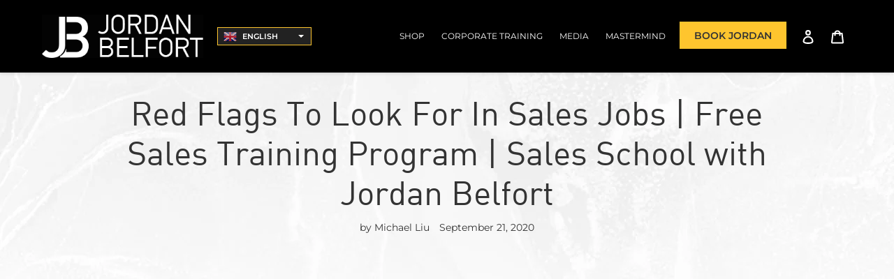

--- FILE ---
content_type: text/css
request_url: https://jb.online/cdn/shop/t/29/assets/theme-custom.css?v=97814793689263422261642639916
body_size: 241
content:
.template-interactive-sales-program .ab-buttons-wrapper,.template-interactive-sales-program #shopify-section-custom-interactive-sales-button-tab{display:none!important}.template-interactive-sales-program #shopify-section-custom-interactive-image-with-text{margin-top:40px}body .image-with-text-custom.image-with-text-custom2 .image-with-text-custom__image img{margin:auto!important}body .image-with-text-custom{padding-right:30px!important;padding-left:30px!important;max-width:1800px;margin:auto}body .featured-collection-custom .collection-slider h4{position:relative;height:50px}body .image-with-text-custom__image{flex:0 0 50%!important}body .image-with-text-custom__image img{max-width:100%!important;width:100%!important}body #shopify-section-news-and-press-custom .image-with-text-custom__image img{max-width:200px!important}body .image-with-text-custom.image-with-text-custom2 .image-with-text-custom__image img{max-width:300px!important}body .latest-episodes-custom{padding-top:0!important;padding-bottom:40px!important}body .latest-episodes-custom .feature-row{justify-content:space-evenly!important}body .template-media .videos-custom .video-items__wrapper{padding-top:40px!important;padding-bottom:40px!important}body .image-with-text-custom .feature-row__text--left{padding-right:0!important}body .image-with-text-custom .feature-row__text--right{padding-left:0!important}body .news-and-press-custom{padding-bottom:0!important}body .product-page{max-width:1920px!important;margin:auto}@media screen and (max-width: 1800px){#shopify-section-custom-interactive-image-with-text h2 br{display:none}#shopify-section-custom-interactive-image-with-text .image-with-text-custom .feature-row{align-items:start!important}#shopify-section-custom-interactive-image-with-text .image-with-text-custom .feature-row img{margin-top:70px}}.product-list-details{text-align:center}.product-list-details .price__regular{margin:auto}.product-list-img{text-align:center}.popup-custom__wrapper{max-width:800px!important}.ebook-form-content h2{font-size:30px!important}.popup-custom__wrapper .popup-custom__content p{font-size:20px!important}@media only screen and (max-width: 1780px){.translated-ltr body .site-header nav#AccessibleNav ul li a{padding-left:5px!important;padding-right:5px!important}}@media only screen and (max-width: 1550px){.translated-ltr body .site-header nav#AccessibleNav ul li a{padding-left:3px!important;padding-right:3px!important;font-size:12px!important}.popup-custom.popup-book-jb-form{overflow:scroll}.book-jb-form-content{padding:20px!important}.book-jb-form-content h2{margin-bottom:10px!important}}@media only screen and (max-width: 1350px){.translated-ltr body .site-header nav#AccessibleNav ul li a{padding-left:2px!important;padding-right:2px!important;font-size:10px!important}}@media only screen and (max-width: 1260px){.translated-ltr body .site-header nav#AccessibleNav ul li a{padding-left:2px!important;padding-right:2px!important;font-size:8px!important}body .popup-book-jb-form .popup-custom__wrapper{width:80%!important}.popup-book-jb-form .popup-custom__close{right:-15px!important;background-color:#000!important;border-radius:50px;margin-top:-15px}}body.template-product .price-courses .on-sale-wrapper .on-sale,body.template-collection .product-card-list .on-sale{font-size:14px;padding-top:5px!important;padding-bottom:5px!important;line-height:14px!important;margin-left:8px!important;margin-right:8px!important}body .product-single .price-reviews .product__price .price--on-sale,body.template-collection .product-card-list .price-item.price-item--sale{font-size:15px!important;margin-left:8px!important;margin-right:8px!important}body .product-single .price-reviews .product__price .price-item--regular,body.template-collection .product-card-list .price-item.price-item--regular{font-size:14px!important;margin-left:8px!important;margin-right:8px!important}@media only screen and (max-width: 768px){body.template-product .price-courses .on-sale-wrapper .on-sale,body.template-collection .product-card-list .on-sale{font-size:14px;padding-top:5px!important;padding-bottom:5px!important;line-height:14px!important;margin-left:8px!important;margin-right:8px!important}body .product-single .price-reviews .product__price .price--on-sale,body.template-collection .product-card-list .price-item.price-item--sale{font-size:15px!important;margin-left:0!important;margin-right:0!important}body .product-single .price-reviews .product__price .price-item--regular,body.template-collection .product-card-list .price-item.price-item--regular{font-size:14px!important;margin-left:8px!important;margin-right:8px!important}body .switcher{display:block!important;position:absolute;top:5px;right:2px}body .site-header nav#AccessibleNav{justify-content:flex-end;padding-top:12px!important;margin-bottom:-12px!important}#SlideshowWrapper-slideshow-merchandise-custom{min-height:100px!important}#SlideshowWrapper-slideshow-merchandise-custom h2{margin-top:10px!important}body .videos-custom .main-video-wrapper .mobile-video-content_wrapper{width:100%!important}body .videos-custom .main-video-wrapper .video-wrapper{width:100%!important;padding-bottom:20px!important;height:200px!important}body .videos-custom .main-video-wrapper{display:block!important}body .popup-book-jb-form .popup-custom__wrapper{width:80%!important}body .videos-custom .main-video-wrapper .video-wrapper iframe{width:100%!important;height:100%!important;position:relative!important}body .popup-book-jb-form .popup-custom__wrapper{overflow:visible!important}body .popup-book-jb-form .popup-custom__close{width:28px!important;height:28px!important;background-size:100% 100%!important}.popup-book-jb-form .popup-custom__close{right:-15px!important;background-color:#000!important;border-radius:50px;margin-top:-15px}body .latest-episodes-custom{padding-top:30px!important;padding-bottom:30px!important}body .featured-collection-custom__list>ul li .prod-image img{width:100%!important}.featured-collection-custom .collection-slider h4{position:relative;height:40px;font-size:16px;line-height:1.2em}.free-ebook__right .img-free-ebook{max-width:200px!important;margin-bottom:-60px!important}body.template-index .slideshow__text-wrap--desktop .slideshow__text-content{margin-top:60px}body .image-with-text-custom.image-with-text-custom2 .image-with-text-custom__image{width:90%!important}body .free-ebook__left h2{font-size:40px!important}}@media only screen and (max-width: 350px){body.template-product .price-courses .on-sale-wrapper .on-sale,body.template-collection .product-card-list .on-sale{font-size:12px;margin-left:0!important;margin-right:5px!important}body .product-single .price-reviews .product__price .price--on-sale,body.template-collection .product-card-list .price-item.price-item--sale{font-size:13px!important}body .product-single .price-reviews .product__price .price-item--regular,body.template-collection .product-card-list .price-item.price-item--regular{font-size:12px!important;margin-left:0!important;margin-right:0!important}}
/*# sourceMappingURL=/cdn/shop/t/29/assets/theme-custom.css.map?v=97814793689263422261642639916 */


--- FILE ---
content_type: text/css
request_url: https://jb.online/cdn/shop/t/29/assets/custom.css?v=134872729889321348531755206562
body_size: 19516
content:
@font-face{font-family:DINBlack;src:url(DINBlack.eot);src:url(DINBlack.eot) format("embedded-opentype"),url(DINBlack.woff2) format("woff2"),url(DINBlack.woff) format("woff"),url(DINBlack.ttf) format("truetype"),url(DINBlack.svg#DINBlack) format("svg")}@font-face{font-family:DIN;src:url(DIN.eot);src:url(DIN.eot) format("embedded-opentype"),url(DIN.woff2) format("woff2"),url(DIN.woff) format("woff"),url(DIN.ttf) format("truetype"),url(DIN.svg#DIN) format("svg")}@font-face{font-family:DINMedium;src:url(DINMedium.eot);src:url(DINMedium.eot) format("embedded-opentype"),url(DINMedium.woff2) format("woff2"),url(DINMedium.woff) format("woff"),url(DINMedium.ttf) format("truetype"),url(DINMedium.svg#DINMedium) format("svg")}body{scroll-behavior:smooth}body h1,body h2,body h3,body h4,body h5,body h6,body .h1,body .h2,body .h3,body .h4,body .h5,body .h6{font-weight:400;letter-spacing:0}body .page-width{max-width:100%;padding:0 80px}@media only screen and (max-width: 1200px){body .page-width{padding:10px 40px}}@media only screen and (max-width: 900px){body .page-width{padding:10px 20px}}body .page-container{overflow:unset}body .btn{transition:.2s all ease-in}body .btn:hover{background-color:#222;color:#fff}body .breadcrumb{padding:0 80px}@media screen and (max-width: 767px){body .breadcrumb{font-size:12px}}body .site-header{min-height:104px;background-color:#000;padding:10px 80px}@media only screen and (max-width: 1400px){body .site-header{padding:10px 60px}}@media only screen and (max-width: 1200px){body .site-header{padding:10px 40px}}@media only screen and (max-width: 900px){body .site-header{padding:10px 20px}}@media only screen and (max-width: 767px){body .site-header{min-height:auto;border-bottom:0;padding:0}body .site-header__mobile-nav{padding:20px}}body .site-header__mobile-nav{background-color:#000}body .site-header .site-header__logo{margin:0}@media only screen and (max-width: 1200px){body .site-header .site-header__logo,body .site-header .site-header__logo a{width:200px!important}}@media only screen and (max-width: 991px){body .site-header .site-header__logo{padding:0;width:200px!important;max-width:none!important}body .site-header .site-header__logo-image,body .site-header .site-header__logo img{width:200px!important;max-width:none!important}}@media only screen and (max-width: 749px){body .site-header .site-header__logo{padding:0;width:142px!important;max-width:none!important}body .site-header .site-header__logo-image,body .site-header .site-header__logo img{width:142px!important;max-width:none!important}}body .site-header .grid{display:flex;flex-direction:row;align-items:center;justify-content:center}@media screen and (max-width: 1200px){body .site-header .grid{flex-wrap:wrap}}@media screen and (max-width: 767px){body .site-header .grid{flex-wrap:nowrap}}body .site-header .grid__item{display:flex;width:auto}@media only screen and (max-width: 749px){body .site-header .grid__item{flex-basis:18%}}body .site-header .grid nav.grid__item{flex-basis:80%;display:flex;justify-content:flex-end;align-items:center;padding:0}@media only screen and (max-width: 1200px){body .site-header .grid nav.grid__item{flex-wrap:wrap}}@media only screen and (max-width: 749px){body .site-header .grid nav.grid__item{flex-basis:82%}}body .site-header .grid nav.grid__item .site-nav{margin:0}body .site-header .grid nav.grid__item .site-nav a{color:#fff;text-transform:uppercase;transition:.2s all ease-in}body .site-header .grid nav.grid__item .site-nav a:hover{color:#fec52e}body .site-header .grid nav.grid__item .site-nav .site-nav__link--active .site-nav__label{border:0}body .site-header .grid nav.grid__item .site-nav .site-nav__link--active .site-nav__label:hover{border:0}body .site-header .grid nav.grid__item .site-nav .site-nav__link:hover .site-nav__label{border:0}body .site-header .grid nav.grid__item .site-nav--has-dropdown:hover .site-nav__dropdown{display:block;bottom:auto;top:auto;padding:10px 0 0;border:0;min-width:220px;background:none;right:auto;margin:0 auto;left:50%;transform:translate(-50%);transition:all .2s ease-in}body .site-header .grid nav.grid__item .site-nav--has-dropdown:hover .site-nav__dropdown:before{position:absolute;left:0;right:0;top:0;margin:0 auto;content:"";display:block;width:0;height:0;border-left:6px solid transparent;border-right:6px solid transparent;border-bottom:6px solid #ffcc33}body .site-header .grid nav.grid__item .site-nav--has-dropdown:hover .site-nav__dropdown:after{position:absolute;left:0;right:0;top:6px;margin:0 auto;content:"";display:block;width:55%;height:4px;background-color:#fc3}body .site-header .grid nav.grid__item .site-nav--has-dropdown:hover .site-nav__dropdown ul li{background:#000c;padding:10px 20px;min-width:220px;text-align:center;margin-bottom:1px;line-height:30px;transition:all .2s ease-in}body .site-header .grid nav.grid__item .site-nav--has-dropdown:hover .site-nav__dropdown ul li a{padding:0 20px;transition:all .2s ease-in}body .site-header .grid nav.grid__item .site-nav--has-dropdown:hover .site-nav__dropdown ul li>li:last-child a{padding-right:20px}body .site-header .grid nav.grid__item .site-nav--has-dropdown:hover .site-nav__dropdown ul li:hover{background-color:#fc3}body .site-header .grid nav.grid__item .site-nav--has-dropdown:hover .site-nav__dropdown ul li:hover a{color:#000}body .site-header .grid nav.grid__item .site-nav__icons{display:flex}body .site-header .grid nav.grid__item .site-nav__icons svg{fill:#fff;transition:.2s all ease-in}body .site-header .grid nav.grid__item .site-nav__icons svg:hover{fill:#fc3}body .site-header .btn{height:39px;line-height:19px;white-space:nowrap;font-weight:600;margin-right:10px}@media screen and (max-width: 950px){body .site-header .btn{padding:10px 5px}}@media screen and (max-width: 749px){body .site-header .btn{margin-right:30px;margin-top:8px;padding:10px 25px}}body .site-header .btn:hover{color:#fff;background-color:#222}body .site-header nav#AccessibleNav{padding:0}@media screen and (max-width: 1200px){body .site-header nav#AccessibleNav{justify-content:center}}@media screen and (max-width: 767px){body .site-header nav#AccessibleNav{justify-content:flex-end}}body .site-header nav#AccessibleNav ul{text-align:right;line-height:34px;margin-right:25px}@media screen and (max-width: 1440px){body .site-header nav#AccessibleNav ul{margin-right:10px}}body .site-header nav#AccessibleNav ul li{line-height:84px;transition:all .2s ease-in}body .site-header nav#AccessibleNav ul li a{padding:0 25px;transition:all .2s ease-in;font-size:14px}@media screen and (max-width: 1600px){body .site-header nav#AccessibleNav ul li a{padding:0 20px}}@media screen and (max-width: 1400px){body .site-header nav#AccessibleNav ul li a{font-size:12px;padding:0 10px}}body .site-header nav#AccessibleNav ul li li{line-height:34px}body .site-header .mobile-nav{color:#fff;text-transform:uppercase;font-size:22px;font-weight:500;text-align:center}body .site-header .mobile-nav .mobile-nav__return svg{fill:#fff}body .site-header .mobile-nav .mobile-nav__label{color:#fff;text-transform:uppercase;font-size:22px;font-weight:500}body .site-header .mobile-nav .mobile-nav__item{background-color:#000}body .site-header .mobile-nav .mobile-nav__item.border-bottom{border:0}body .site-header .mobile-nav .mobile-nav__link,body .site-header .mobile-nav .mobile-nav__sublist-link{text-align:center}body .site-header .mobile-nav-wrapper{background-color:#000;padding-bottom:40px;text-align:center}body .site-header .mobile-nav-wrapper .btn{display:inline-block;font-size:22px;margin:8px auto}body .site-header .btn--link .icon{fill:#fff}body .site-header .site-header__icons{width:13%}@media screen and (max-width: 1320px){body .site-header .site-header__icons{width:25%}}@media screen and (max-width: 749px){body .site-header .site-header__icons{width:auto}}body .site-header .logo-wrapper{padding:0}@media screen and (max-width: 767px){body .site-header .site-header__menu{display:block}}@media screen and (max-width: 767px){body .site-header .small--hide{display:none!important}}@media screen and (max-width: 1200px){body nav.breadcrumb{padding:0 40px}}@media screen and (max-width: 900px){body nav.breadcrumb{padding:0 20px}}body nav.breadcrumb .arrow{margin:0 5px}body .mobile-nav--close .icon-menu{display:none}body .icon-menu{width:30px;display:flex;flex-direction:column;align-items:flex-end}body .icon-menu span{width:100%;height:2px;margin-bottom:6px;display:block;background-color:#fff}body .icon-menu span:first-child{width:12px}body .icon-menu span:last-child{width:23px;margin:0}body .switcher{width:135px;height:26px;border:1px solid #fec52e;background:#222;font-size:11px;font-weight:600;font-family:Montserrat;color:#fff;text-transform:uppercase;overflow:visible;min-width:135px;margin:0 30px}@media screen and (max-width: 1400px){body .switcher{margin:0 20px}}@media screen and (max-width: 767px){body .switcher{display:none}}body .switcher:hover,body .switcher:hover .selected,body .switcher:hover .option{background:#222}body .switcher .selected{background:#222;border:0;width:100%}body .switcher .selected a{border:0;font-size:11px;font-weight:600;font-family:Montserrat;color:#fff;text-transform:uppercase;padding:0 8px;height:24px;line-height:24px;position:relative;width:100%;display:flex;align-items:center;box-sizing:border-box;background-color:#222}body .switcher .selected a:hover{background-color:#222}body .switcher .selected a img{width:19px;height:19px;vertical-align:middle;margin-right:8px}body .switcher .selected a:after{width:0;height:0;border-left:4px solid transparent;border-right:4px solid transparent;border-top:4px solid #fff;font-size:0;line-height:0;top:10px;right:10px}body .switcher .option{max-width:100%;background-color:#222;color:#fff;margin-left:-1px;border-top:1px solid #fff}body .switcher .option a{border:0;font-size:11px;font-weight:600;font-family:Montserrat;color:#fff;text-transform:uppercase;padding:0 8px;height:24px;line-height:24px;position:relative;width:100%;display:flex;align-items:center;box-sizing:border-box}body .switcher .option a:hover{background-color:#fff;color:#222}body .switcher .option a img{width:19px;height:19px;vertical-align:middle;margin-right:8px}body .switcher .option a.selected{color:#fff;background-color:#222}body .switcher .option a.selected:hover{background-color:#fff;color:#222}@media screen and (max-width: 767px){body .site-nav__icons a.btn{display:none}}body .mobile-nav__dropdown .mobile-nav__sublist-header .mobile-nav__label{font-weight:700}body footer.site-footer{background:url(https://cdn.shopify.com/s/files/1/0570/4282/9483/files/bg-footer.png?v=1620954184) top center no-repeat;background-size:cover;margin-top:0;padding:30px 0}@media screen and (max-width: 767px){body footer.site-footer{padding-bottom:20px}}body footer.site-footer .footer-top{padding:30px 0;text-align:center}@media screen and (max-width: 1200px){body footer.site-footer .footer-top{padding:30px 0}}@media screen and (max-width: 749px){body footer.site-footer .footer-top{padding:0 0 30px}}body footer.site-footer .footer-top .footer-logo{width:300px;display:inline-block}@media screen and (max-width: 749px){body footer.site-footer .footer-top .footer-logo{width:auto;max-width:100%}}body footer.site-footer .footer-top .footer-logo img{width:100%;max-width:270px}body footer.site-footer .site-footer-linklist__four-fifth{flex:1 1 80%}@media screen and (max-width: 1600px){body footer.site-footer .site-footer-linklist__four-fifth{flex:1 1 70%}}body footer.site-footer .site-footer-linklist__four-fifth .site-footer__item-inner--link_list{width:100%}body footer.site-footer .site-footer-contact__one-fifth{flex:1 1 20%}body footer.site-footer p.h4{color:#fc3;font-weight:700;font-size:25px;font-family:Montserrat}@media screen and (max-width: 749px){body footer.site-footer p.h4{text-align:left;font-size:20px}}@media screen and (max-width: 749px){body footer.site-footer .site-footer__content{padding-left:25px;padding-right:25px}}body footer.site-footer .site-footer__item{margin-bottom:30px}@media screen and (max-width: 749px){body footer.site-footer .site-footer__item{text-align:left}}@media screen and (max-width: 749px){body footer.site-footer .site-footer__item .site-footer__item-inner{margin:0 auto;width:100%}}body footer.site-footer .site-footer__linklist{font-size:15px;font-weight:700;display:flex;flex-direction:row;align-items:flex-start}@media screen and (max-width: 1200px){body footer.site-footer .site-footer__linklist{flex-wrap:wrap}}@media screen and (max-width: 749px){body footer.site-footer .site-footer__linklist{text-align:left}}body footer.site-footer .site-footer__linklist>li{padding:10px 20px 10px 0;width:20%;flex-basis:20%}@media screen and (max-width: 1200px){body footer.site-footer .site-footer__linklist>li{width:33.33%;flex-basis:33.33%}}@media screen and (max-width: 1000px){body footer.site-footer .site-footer__linklist>li{width:50%;flex-basis:50%}}@media screen and (max-width: 749px){body footer.site-footer .site-footer__linklist>li{padding:10px 0}}@media screen and (max-width: 1200px){body footer.site-footer .site-footer__linklist>li:first-child{width:33.33%;flex-basis:33.33%}}@media screen and (max-width: 1000px){body footer.site-footer .site-footer__linklist>li:first-child{width:50%;flex-basis:50%}}@media screen and (max-width: 749px){body footer.site-footer .site-footer__linklist>li:first-child{padding:10px 0}}@media screen and (max-width: 1400px){body footer.site-footer .site-footer__linklist>li:nth-child(2){width:180px}}@media screen and (max-width: 1200px){body footer.site-footer .site-footer__linklist>li:nth-child(2){width:33.33%;flex-basis:33.33%}}@media screen and (max-width: 1000px){body footer.site-footer .site-footer__linklist>li:nth-child(2){width:50%;flex-basis:50%}}@media screen and (max-width: 749px){body footer.site-footer .site-footer__linklist>li:nth-child(2){padding:10px 0}}@media screen and (max-width: 1400px){body footer.site-footer .site-footer__linklist>li:nth-child(3){width:140px}}@media screen and (max-width: 1200px){body footer.site-footer .site-footer__linklist>li:nth-child(3){width:33.33%;flex-basis:33.33%}}@media screen and (max-width: 1000px){body footer.site-footer .site-footer__linklist>li:nth-child(3){width:50%;flex-basis:50%}}@media screen and (max-width: 749px){body footer.site-footer .site-footer__linklist>li:nth-child(3){padding:10px 0}}@media screen and (max-width: 1400px){body footer.site-footer .site-footer__linklist>li:nth-child(4){width:140px}}@media screen and (max-width: 1200px){body footer.site-footer .site-footer__linklist>li:nth-child(4){width:33.33%;flex-basis:33.33%}}@media screen and (max-width: 1000px){body footer.site-footer .site-footer__linklist>li:nth-child(4){width:50%;flex-basis:50%}}@media screen and (max-width: 749px){body footer.site-footer .site-footer__linklist>li:nth-child(4){padding:10px 0}}@media screen and (max-width: 1400px){body footer.site-footer .site-footer__linklist>li:nth-child(5){width:180px}}@media screen and (max-width: 1200px){body footer.site-footer .site-footer__linklist>li:nth-child(5){width:33.33%;flex-basis:33.33%}}@media screen and (max-width: 1000px){body footer.site-footer .site-footer__linklist>li:nth-child(5){width:50%;flex-basis:50%}}@media screen and (max-width: 749px){body footer.site-footer .site-footer__linklist>li:nth-child(5){padding:10px 0}}@media screen and (max-width: 1200px){body footer.site-footer .site-footer__linklist>li:last-child(6){width:33.33%;flex-basis:33.33%}}@media screen and (max-width: 1000px){body footer.site-footer .site-footer__linklist>li:last-child(6){width:50%;flex-basis:50%}}@media screen and (max-width: 749px){body footer.site-footer .site-footer__linklist>li:last-child(6){padding:10px 0}}body footer.site-footer .site-footer__linklist>li a{transition:all .2s ease-in;text-decoration:none}body footer.site-footer .site-footer__linklist>li a:hover{color:#fc3;text-decoration:none;border:0}body footer.site-footer .site-footer__linklist>li ul{padding:5px 0}body footer.site-footer .site-footer__linklist>li ul li{width:100%;font-weight:300;font-size:12px;padding:3px 0}body footer.site-footer .site-footer__linklist>li ul li:first-child{width:100%}body footer.site-footer .site-footer__linklist>li ul li:nth-child(2){width:100%}body footer.site-footer .site-footer__linklist>li ul li:nth-child(3){width:100%}body footer.site-footer .site-footer__linklist>li ul li:nth-child(4){width:100%}body footer.site-footer .site-footer__linklist>li ul li:nth-child(5){width:100%}body footer.site-footer .site-footer__linklist>li ul li:last-child(6){width:100%}body footer.site-footer .contact-details a{display:block;padding-left:40px;color:#fff;font-size:15px;margin:0 0 10px}@media screen and (max-width: 749px){body footer.site-footer .contact-details a{display:inline-block}}body footer.site-footer .contact-details a.phone{background:url(https://cdn.shopify.com/s/files/1/0570/4282/9483/files/icon-phone.png?v=1620954185) center left no-repeat}body footer.site-footer .contact-details a.email{background:url(https://cdn.shopify.com/s/files/1/0570/4282/9483/files/icon-email.png?v=1620954184) center left no-repeat}body footer.site-footer .contact-details a.address{background:url(/cdn/shop/files/icon-address.png?v=1663863018) center left no-repeat}body footer.site-footer .contact-details div:first-child{padding-top:10px}body footer.site-footer .social-media-icons{padding-top:20px}body footer.site-footer .social-media-icons a{color:#fec52e;font-size:24px;margin:0 7px}body footer.site-footer .social-media-icons a:first-child{margin-left:0}body footer.site-footer .site-footer__item-inner--newsletter .newsletter__submit{border-radius:0;width:auto}body footer.site-footer .site-footer__item-inner--newsletter .newsletter__input{background:none;border:0;color:#fff;border-bottom:3px solid #515151;padding:0 20px;margin-bottom:20px}body footer.site-footer .site-footer__item-inner--newsletter .newsletter__input::placeholder{color:#fff}body footer.site-footer .site-footer__hr{border-bottom:2px solid #3a3a3a;margin:0}body footer.site-footer .site-footer-item-tall{height:auto}body footer.site-footer .copyright{display:flex;flex-direction:row;padding-top:55px;width:100%;align-items:center;justify-content:center}@media screen and (max-width: 1200px){body footer.site-footer .copyright{text-align:center;flex-direction:column}}@media screen and (max-width: 749px){body footer.site-footer .copyright{padding-top:30px;font-size:13px;line-height:2;padding-left:40px;padding-right:40px}}body footer.site-footer .copyright a{color:#fff;transition:all .2s ease-in}body footer.site-footer .copyright a:hover{color:#fc3}body footer.site-footer .copyright__left{display:block;flex-basis:70%;letter-spacing:1px}@media screen and (max-width: 1200px){body footer.site-footer .copyright__left{flex-basis:100%;padding-bottom:20px}}body footer.site-footer .copyright__left .store-name{text-transform:uppercase;color:#fc3}body footer.site-footer .copyright__right{flex-basis:30%;text-align:right;display:block;letter-spacing:1px;text-transform:uppercase}@media screen and (max-width: 1200px){body footer.site-footer .copyright__right{flex-basis:100%}}body footer.site-footer .footer-bottom{padding:30px 80px 20px}@media screen and (max-width: 1200px){body footer.site-footer .footer-bottom{padding:30px 60px 20px}}@media screen and (max-width: 749px){body footer.site-footer .footer-bottom{padding:20px 0}}body footer.site-footer .footer-bottom .grid__item{display:flex;flex-direction:row;float:none;margin:0}body.template-404 .main-content{background:url(https://cdn.shopify.com/s/files/1/0570/4282/9483/files/bg-404page.png?v=1626045042) center center no-repeat;background-size:cover}body.template-404 .main-content .empty-page-content{max-width:680px;margin:0 auto;padding:100px 0 170px}@media screen and (max-width: 749px){body.template-404 .main-content .empty-page-content{padding:40px 0}}body.template-404 .main-content .empty-page-content h1{font-size:202px;font-family:DinBlack;letter-spacing:-10px;line-height:1;margin-bottom:0}@media screen and (max-width: 749px){body.template-404 .main-content .empty-page-content h1{font-size:80px;letter-spacing:0}}body.template-404 .main-content .empty-page-content h1 span{color:#fec52e}body.template-404 .main-content .empty-page-content h2{font-family:DinBlack;font-size:72px;text-transform:none;letter-spacing:-4px}@media screen and (max-width: 749px){body.template-404 .main-content .empty-page-content h2{font-size:40px;letter-spacing:0}}body.template-404 .main-content .empty-page-content h2 span{font-family:DIN}body.template-404 .main-content .empty-page-content p{font-size:18px;line-height:1.6;font-family:Montserrat;font-weight:500}body.template-404 .main-content .empty-page-content .btn-back{width:275px;height:61px;font-size:16px;font-family:Montserrat;font-weight:600;line-height:41px;margin-top:50px}@media screen and (max-width: 749px){body.template-404 .main-content .empty-page-content .btn-back{width:240px}}body .index-section{padding:0}body .hero__overlay:before{display:none}body .btn{border-radius:0;height:50px;line-height:30px;font-size:14px;padding:10px 20px;letter-spacing:0;transition:.2s all ease-in;background-color:#fec52e}body .btn:hover{color:#fff;background-color:#000}body .slideshow-custom{position:relative}body .slideshow-custom h2.mega-title{font-size:90px;letter-spacing:-7px;line-height:1}@media screen and (max-width: 1400px){body .slideshow-custom h2.mega-title{font-size:60px;letter-spacing:-4px}}@media screen and (max-width: 1000px){body .slideshow-custom h2.mega-title{font-size:50px}}@media screen and (max-width: 767px){body .slideshow-custom h2.mega-title{font-size:40px;letter-spacing:0}}body .slideshow-custom h2.mega-title em{font-family:DINBlack;font-style:normal}body .slideshow-custom h2.mega-title em span{color:#fec52e}body .slideshow-custom .mega-subtitle{font-size:24px;font-weight:400}@media screen and (max-width: 1200px){body .slideshow-custom .mega-subtitle{font-size:20px}}body .slideshow-custom .mega-subtitle span{display:inline-block;margin:0 15px}@media screen and (max-width: 767px){body .slideshow-custom .mega-subtitle{font-size:14px;display:block!important}}body .slideshow-custom .logo-list-custom{background:url(https://cdn.shopify.com/s/files/1/0570/4282/9483/files/bg-trusted.png?v=1620954184) top center no-repeat;background-size:cover;position:absolute;bottom:0;left:0;z-index:9;padding:40px 0;width:100%}@media screen and (max-width: 1600px){body .slideshow-custom .logo-list-custom{padding-top:0}}@media screen and (max-width: 1400px){body .slideshow-custom .logo-list-custom{padding-bottom:20px}}@media screen and (max-width: 1200px){body .slideshow-custom .logo-list-custom{padding-bottom:10px}}@media screen and (max-width: 767px){body .slideshow-custom .logo-list-custom{position:relative;bottom:auto;left:auto;background:#000;padding:20px}}body .slideshow-custom .logo-list-custom h2{color:#fff;font-weight:700;font-size:16px;font-family:Montserrat;letter-spacing:2px;margin-bottom:15px}body .slideshow-custom .logo-list-custom ul{display:flex;flex-direction:row;align-items:center;justify-content:left;margin:0 -25px}@media screen and (max-width: 1200px){body .slideshow-custom .logo-list-custom ul{margin:0 -15px}}@media screen and (max-width: 767px){body .slideshow-custom .logo-list-custom ul{flex-wrap:wrap;justify-content:center}}body .slideshow-custom .logo-list-custom ul li{padding:0 25px}@media screen and (max-width: 1200px){body .slideshow-custom .logo-list-custom ul li{padding:0 15px}}@media screen and (max-width: 767px){body .slideshow-custom .logo-list-custom ul li{padding:5px 25px}body .slideshow-custom .logo-list-custom ul li img{max-width:100px}}@media screen and (max-width: 1200px){body .slideshow-custom .logo-list-custom .page-width{padding:0 40px}}@media screen and (max-width: 1200px) and (max-width: 767px){body .slideshow-custom .logo-list-custom .page-width{padding:0 20px}}body .slideshow-custom .slideshow__controls{display:none}body .slideshow-custom .page-width{max-width:100%;padding:0 80px}@media screen and (max-width: 1200px){body .slideshow-custom .page-width{padding:0 60px 60px}}@media screen and (max-width: 1000px){body .slideshow-custom .page-width{padding:0 40px 40px}}@media screen and (max-width: 767px){body .slideshow-custom .page-width{padding:0 20px 60px}}@media screen and (max-width: 749px){body .slideshow-custom .slideshow__overlay:before{content:"";position:absolute;top:0;right:0;bottom:0;left:0;background-color:#000;opacity:.3;z-index:2}}body .slideshow-custom .slideshow__btn-wrapper{margin-top:40px}@media screen and (max-width: 767px){body .slideshow-custom .slideshow__btn-wrapper{margin-top:10px}}body .slideshow-custom .slideshow__btn-wrapper .btn{border-radius:0;height:50px;line-height:30px;font-size:14px;padding:10px 30px;letter-spacing:0;transition:.2s all ease-in;display:inline-block}@media screen and (max-width: 767px){body .slideshow-custom .slideshow__btn-wrapper .btn{height:42px;line-height:42px;padding:0 20px;min-height:42px;margin-top:10px;font-size:12px}}body .slideshow-custom .slideshow__btn-wrapper .btn:hover{color:#fff;background-color:#000}@media screen and (max-width: 767px){body .slideshow-custom .slick-dots{bottom:20px;margin:0}}@media screen and (max-width: 767px){body .social-media-counters{padding-top:120px}}@media screen and (max-width: 1200px){body .social-media-counters .page-width{padding:0 30px}}@media screen and (max-width: 480px){body .social-media-counters .page-width{padding:0 20px}}body .social-media-counters__content{background:url(https://cdn.shopify.com/s/files/1/0570/4282/9483/files/bg-social-media-counters_ad4d2254-a3dd-4cbc-bde4-dc0e44715594.jpg?v=1634709245) bottom center no-repeat;background-size:cover;padding:40px 0 300px}@media screen and (max-width: 1400px){body .social-media-counters__content{padding:40px 0 300px}}@media screen and (max-width: 767px){body .social-media-counters__content{padding:40px 0 400px;background-size:auto;background-image:url(https://cdn.shopify.com/s/files/1/0570/4282/9483/files/img-bg-social-media-counters-mobile.png?v=1632897696);background-size:contain}}@media screen and (max-width: 480px){body .social-media-counters__content{padding:40px 0 250px;background-image:url(https://cdn.shopify.com/s/files/1/0570/4282/9483/files/img-bg-social-media-counters-mobile.png?v=1632897696);background-size:contain}}body .social-media-counters__content .social-counters{display:flex;flex-direction:row;flex-wrap:wrap;align-items:flex-start;justify-content:center}@media screen and (max-width: 767px){body .social-media-counters__content .social-counters{max-width:260px;margin:0 auto}}@media screen and (max-width: 480px){body .social-media-counters__content .social-counters{max-width:220px;margin:0 auto}}body .social-media-counters__content .social-counters__outer{max-width:238px;margin:0 auto}body .social-media-counters__content .social-counters li{padding:0 15px 40px;flex-basis:25%;max-width:238px}@media screen and (max-width: 1400px){body .social-media-counters__content .social-counters li{max-width:200px}}@media screen and (max-width: 1200px){body .social-media-counters__content .social-counters li{flex-basis:25%}}@media screen and (max-width: 991px){body .social-media-counters__content .social-counters li{padding:0 2px 20px}}@media screen and (max-width: 767px){body .social-media-counters__content .social-counters li{flex-basis:50%;padding:0 15px 20px}}@media screen and (max-width: 480px){body .social-media-counters__content .social-counters li{padding-bottom:0}}body .social-media-counters__content .social-counters li .social-logo{display:flex;align-items:center;justify-content:center;min-height:88px;flex-direction:row}@media screen and (max-width: 767px){body .social-media-counters__content .social-counters li .social-logo{min-height:58px;width:65px;height:58px;margin:0 auto}}body .social-media-counters__content .social-counters li .social-logo--fb{background-color:#4d6baa}@media screen and (max-width: 767px){body .social-media-counters__content .social-counters li .social-logo--fb img{width:11px}}body .social-media-counters__content .social-counters li .social-logo--ig{background:url(https://cdn.shopify.com/s/files/1/0570/4282/9483/files/bg-ig.png?v=1620954184) left bottom no-repeat;background-size:cover}@media screen and (max-width: 767px){body .social-media-counters__content .social-counters li .social-logo--ig{background-position:center}body .social-media-counters__content .social-counters li .social-logo--ig img{width:21px}}body .social-media-counters__content .social-counters li .social-logo--linkedin{background-color:#0077b5}@media screen and (max-width: 767px){body .social-media-counters__content .social-counters li .social-logo--linkedin img{width:21px}}body .social-media-counters__content .social-counters li .social-logo--twitter{background-color:#4fc6f8}@media screen and (max-width: 767px){body .social-media-counters__content .social-counters li .social-logo--twitter img{width:21px}}body .social-media-counters__content .social-counters li .social-logo--tiktok{background-color:#000}@media screen and (max-width: 767px){body .social-media-counters__content .social-counters li .social-logo--tiktok img{width:18px}}body .social-media-counters__content .social-counters li .social-logo--snapchat{background-color:#f7f301}@media screen and (max-width: 767px){body .social-media-counters__content .social-counters li .social-logo--snapchat img{width:21px}}body .social-media-counters__content .social-counters li .social-details{background-color:#fff;text-align:center;padding:20px;position:relative}@media screen and (max-width: 767px){body .social-media-counters__content .social-counters li .social-details{background:transparent;padding:20px 0}}body .social-media-counters__content .social-counters li .social-details h5{color:#666;font-size:16px;font-weight:400}@media screen and (max-width: 767px){body .social-media-counters__content .social-counters li .social-details h5{display:none}}body .social-media-counters__content .social-counters li .social-details__count{font-size:47px;display:block;font-family:DINBlack}@media screen and (max-width: 1400px){body .social-media-counters__content .social-counters li .social-details__count{font-size:36px}}@media screen and (max-width: 767px){body .social-media-counters__content .social-counters li .social-details__count{font-size:24px}}body .social-media-counters__content .social-counters li .social-details__unit{color:#666;display:block;margin-bottom:20px}@media screen and (max-width: 767px){body .social-media-counters__content .social-counters li .social-details__unit{font-size:10px}}body .social-media-counters__content .social-counters li .social-details:after{content:"";display:block;width:58px;height:39px;background:url(https://cdn.shopify.com/s/files/1/0570/4282/9483/files/img-arrow-down-social.png?v=1620959345) center center no-repeat;position:absolute;bottom:-38px;left:0;right:0;margin:0 auto}@media screen and (max-width: 767px){body .social-media-counters__content .social-counters li .social-details:after{display:none}}@media screen and (max-width: 767px){body .social-media-counters__content .social-counters li .social-details__text{display:none}}body .social-media-counters__content .social-counters__size-0 li:nth-child(1),body .social-media-counters__content .social-counters__size-0 li:nth-child(6){margin-top:170px}@media screen and (max-width: 767px){body .social-media-counters__content .social-counters__size-0 li:nth-child(1),body .social-media-counters__content .social-counters__size-0 li:nth-child(6){margin-top:0}}body .social-media-counters__content .social-counters__size-0 li:nth-child(2),body .social-media-counters__content .social-counters__size-0 li:nth-child(5){margin-top:70px}@media screen and (max-width: 767px){body .social-media-counters__content .social-counters__size-0 li:nth-child(2),body .social-media-counters__content .social-counters__size-0 li:nth-child(5){margin-top:0}}body .social-media-counters__content .social-counters__size-3 li:nth-child(1),body .social-media-counters__content .social-counters__size-3 li:nth-child(3){margin-top:70px}@media screen and (max-width: 767px){body .social-media-counters__content .social-counters__size-3 li:nth-child(1),body .social-media-counters__content .social-counters__size-3 li:nth-child(3){margin-top:0}}body .social-media-counters__content .social-counters__size-4 li:nth-child(1),body .social-media-counters__content .social-counters__size-4 li:nth-child(4){margin-top:70px}@media screen and (max-width: 767px){body .social-media-counters__content .social-counters__size-4 li:nth-child(1),body .social-media-counters__content .social-counters__size-4 li:nth-child(4){margin-top:0}}body .social-media-counters__content .social-counters__size-5 li:nth-child(2),body .social-media-counters__content .social-counters__size-5 li:nth-child(4){margin-top:70px}@media screen and (max-width: 767px){body .social-media-counters__content .social-counters__size-5 li:nth-child(2),body .social-media-counters__content .social-counters__size-5 li:nth-child(4){margin-top:0}}body .social-media-counters__content .social-counters__size-5 li:nth-child(1),body .social-media-counters__content .social-counters__size-5 li:nth-child(5){margin-top:170px}@media screen and (max-width: 767px){body .social-media-counters__content .social-counters__size-5 li:nth-child(1),body .social-media-counters__content .social-counters__size-5 li:nth-child(5){margin-top:0}}body .social-media-counters__content .social-counters__size-6 li:nth-child(1),body .social-media-counters__content .social-counters__size-6 li:nth-child(6){margin-top:170px}@media screen and (max-width: 767px){body .social-media-counters__content .social-counters__size-6 li:nth-child(1),body .social-media-counters__content .social-counters__size-6 li:nth-child(6){margin-top:0}}body .social-media-counters__content .social-counters__size-6 li:nth-child(2),body .social-media-counters__content .social-counters__size-6 li:nth-child(5){margin-top:70px}@media screen and (max-width: 767px){body .social-media-counters__content .social-counters__size-6 li:nth-child(2),body .social-media-counters__content .social-counters__size-6 li:nth-child(5){margin-top:0}}body .social-media-counters__bottom{background:url(https://cdn.shopify.com/s/files/1/0570/4282/9483/files/bg-social-bottom.png?v=1620954184) center center no-repeat;background-size:cover;padding:80px 0 40px;text-align:center;position:relative}@media screen and (max-width: 1400px){body .social-media-counters__bottom{padding:40px 20px 20px}}body .social-media-counters__bottom p{color:#fff;max-width:900px;margin:0 auto 20px;line-height:2}body .social-media-counters__bottom h2{color:#fff;max-width:550px;margin:0 auto;font-size:90px;letter-spacing:-5px;position:absolute;left:0;right:0;top:-140px;line-height:1;text-transform:none}@media screen and (max-width: 1400px){body .social-media-counters__bottom h2{font-size:60px;top:-100px}}@media screen and (max-width: 767px){body .social-media-counters__bottom h2{font-size:40px;letter-spacing:0;top:-60px;margin-bottom:20px}}body .social-media-counters__bottom h2 em{font-style:normal;font-weight:400;font-family:DINBlack}body .social-media-counters__bottom h2 i{font-style:normal;font-weight:400;font-family:DINBlack;color:#fc3}body .featured-collection-custom{padding:60px 0 80px;background:url(https://cdn.shopify.com/s/files/1/0570/4282/9483/files/bg-straightline-sales.jpg?v=1623023304) center center no-repeat;background-size:cover}@media screen and (max-width: 767px){body .featured-collection-custom{padding:40px 0 80px}}body .featured-collection-custom h2{font-size:90px;text-transform:none;line-height:1;margin-bottom:30px;text-align:center;letter-spacing:-5px}@media screen and (max-width: 1200px){body .featured-collection-custom h2{font-size:60px}}@media screen and (max-width: 767px){body .featured-collection-custom h2{font-size:40px;letter-spacing:0}}body .featured-collection-custom h2 em{font-style:normal;font-family:DINBlack}body .featured-collection-custom h2 i{font-style:normal;font-family:DINBlack;color:#fc3}body .featured-collection-custom p{line-height:2;text-align:center}body .featured-collection-custom__list>ul{display:flex;flex-direction:row;flex-wrap:wrap;align-items:flex-start;justify-content:center}body .featured-collection-custom__list>ul li{flex-basis:20%;position:relative;text-align:center;padding:0 10px 30px}body .featured-collection-custom__list>ul li .img-best-seller{position:absolute;top:0;left:0}@media screen and (max-width: 767px){body .featured-collection-custom__list>ul li .img-best-seller{max-width:60px;max-height:60px}}body .featured-collection-custom__list>ul li h4{font-family:Montserrat;font-size:18px;font-weight:600;line-height:1.6;margin-bottom:15px}@media screen and (max-width: 767px){body .featured-collection-custom__list>ul li h4{font-size:13px;font-weight:700}}body .featured-collection-custom__list>ul li .prod-image{padding:30px 0 20px}@media screen and (max-width: 767px){body .featured-collection-custom__list>ul li .prod-image{padding:30px 0 20px}}body .featured-collection-custom__list>ul li .btn{height:40px;line-height:20px;font-size:11px}@media screen and (max-width: 767px){body .featured-collection-custom__list>ul li .btn{width:91px;height:30px;font-size:9px;line-height:30px;padding:0 5px}}body .featured-collection-custom__list>ul li .btn:hover{color:#fff;background-color:#000}body .featured-collection-custom .collection-slider{margin:0 -55px}@media screen and (max-width: 1200px){body .featured-collection-custom .collection-slider{margin:0 -40px}}@media screen and (max-width: 767px){body .featured-collection-custom .collection-slider{margin:0 -20px}}body .featured-collection-custom .collection-slider h4{position:relative}body .featured-collection-custom .collection-slider h4 span{display:block}body .featured-collection-custom .collection-slider .slick-list{overflow:hidden}body .featured-collection-custom .slick-dots li{border:2px solid #333;border-radius:50%;width:24px;height:24px;text-align:center;padding:0;margin:0 10px}@media screen and (max-width: 767px){body .featured-collection-custom .slick-dots li{width:16px;height:16px;line-height:14px;margin:0 5px}}body .featured-collection-custom .slick-dots li button{width:14px;height:14px;background:transparent;border-radius:50%;display:inline-block;font-size:14px}@media screen and (max-width: 767px){body .featured-collection-custom .slick-dots li button{width:8px;height:8px}}body .featured-collection-custom .slick-dots li button:before{display:none}body .featured-collection-custom .slick-dots li.slick-active button{background:#fad046}body .text-with-background-custom{padding:100px 0;background:url(https://cdn.shopify.com/s/files/1/0570/4282/9483/files/bg-system.png?v=1620954184) center center no-repeat;background-size:cover;color:#fff}body .text-with-background-custom__wrapper{display:flex;flex-direction:row;align-items:center}body .text-with-background-custom__left{flex-basis:50%;padding:0 40px}body .text-with-background-custom__right{flex-basis:50%}body .text-with-background-custom__right p{line-height:2;margin-bottom:30px}body .text-with-background-custom h2{color:#fff;font-size:90px;text-transform:none;line-height:1}@media screen and (max-width: 1200px){body .text-with-background-custom h2{font-size:60px}}@media screen and (max-width: 767px){body .text-with-background-custom h2{font-size:40px;letter-spacing:0}}body .text-with-background-custom h2 em{font-style:normal;font-family:DINBlack}body .text-with-background-custom h2 i{font-style:normal;font-family:DINBlack;color:#fad046}body .text-with-background-custom p{color:#fff}body .image-with-text-custom{padding:30px 0}@media screen and (max-width: 767px){body .image-with-text-custom .feature-row{flex-direction:column}}@media screen and (max-width: 1200px){body .image-with-text-custom{padding:30px}}@media screen and (max-width: 767px){body .image-with-text-custom{padding:30px;text-align:center}body .image-with-text-custom p{font-size:13px;line-height:1.6}}@media screen and (max-width: 480px){body .image-with-text-custom{padding:40px 20px}}body .image-with-text-custom .feature-row__text{width:60%}@media screen and (max-width: 1200px){body .image-with-text-custom .feature-row__text{width:50%}}@media screen and (max-width: 767px){body .image-with-text-custom .feature-row__text{width:100%;max-width:100%;order:2}}body .image-with-text-custom .feature-row__text--left{padding-right:140px;padding-left:60px}@media screen and (max-width: 1200px){body .image-with-text-custom .feature-row__text--left{padding:0 0 0 60px}}@media screen and (max-width: 767px){body .image-with-text-custom .feature-row__text--left{padding:40px 0 0}}body .image-with-text-custom .feature-row__text--right{padding-left:140px;padding-right:60px}@media screen and (max-width: 1200px){body .image-with-text-custom .feature-row__text--right{padding:0 40px 0 0}}@media screen and (max-width: 767px){body .image-with-text-custom .feature-row__text--right{padding:40px 0 0}}body .image-with-text-custom .feature-row__text h2{font-size:60px;letter-spacing:-5px;margin-bottom:40px}@media screen and (max-width: 1200px){body .image-with-text-custom .feature-row__text h2{font-size:50px}}@media screen and (max-width: 767px){body .image-with-text-custom .feature-row__text h2{font-size:40px;letter-spacing:0;margin-bottom:20px}}body .image-with-text-custom .feature-row__text h2 em{font-style:normal;font-family:DINBlack}body .image-with-text-custom .featured-row__subtext{font-size:14px;line-height:2}body .image-with-text-custom .featured-row__subtext~.btn{margin-top:30px}@media screen and (max-width: 767px){body .image-with-text-custom .featured-row__subtext~.btn{margin-top:0}}body .image-with-text-custom__image{flex:0 0 40%;margin:0}@media screen and (max-width: 1400px){body .image-with-text-custom__image img{max-width:500px}}@media screen and (max-width: 1200px){body .image-with-text-custom__image{flex:0 0 50%}}body .image-with-text-custom__image img{display:block;margin:0}@media screen and (max-width: 1200px){body .image-with-text-custom__image img{max-width:100%}}body .image-with-text-custom .feature-row__image-wrapper{margin:0;width:100%;max-width:100%!important}body .image-with-text-custom.image-with-text-custom2{padding:60px 0 30px}@media screen and (max-width: 767px){body .image-with-text-custom.image-with-text-custom2 .feature-row{flex-direction:column}}@media screen and (max-width: 1200px){body .image-with-text-custom.image-with-text-custom2{padding:30px}}@media screen and (max-width: 767px){body .image-with-text-custom.image-with-text-custom2{padding:30px;text-align:center}}@media screen and (max-width: 480px){body .image-with-text-custom.image-with-text-custom2{padding:30px 20px}}body .image-with-text-custom.image-with-text-custom2 .feature-row__text{width:55%;padding-right:140px}@media screen and (max-width: 1200px){body .image-with-text-custom.image-with-text-custom2 .feature-row__text{padding:0 0 0 40px}}@media screen and (max-width: 767px){body .image-with-text-custom.image-with-text-custom2 .feature-row__text{padding:40px 0 0;width:100%;max-width:100%}}body .image-with-text-custom.image-with-text-custom2__image{flex:0 0 50%;margin:0}body .image-with-text-custom.image-with-text-custom2 h2{font-size:90px;letter-spacing:-5px;line-height:1;margin-bottom:50px}@media screen and (max-width: 1200px){body .image-with-text-custom.image-with-text-custom2 h2{font-size:60px}}@media screen and (max-width: 767px){body .image-with-text-custom.image-with-text-custom2 h2{font-size:40px;letter-spacing:0;margin-bottom:20px}}body .image-with-text-custom.image-with-text-custom2 h2 i{font-style:normal;font-family:DINBlack;color:#fc3}body .image-with-text-custom.image-with-text-custom2 .image-with-text-custom__image{width:45%}body .image-with-text-custom.image-with-text-custom2 .image-with-text-custom__image img{display:block;margin:0}body .top-courses-custom{padding:100px 0 40px}body .top-courses-custom h2{font-size:90px;text-transform:none;letter-spacing:0}@media screen and (max-width: 1200px){body .top-courses-custom h2{font-size:60px}}@media screen and (max-width: 767px){body .top-courses-custom h2{font-size:40px;letter-spacing:0}}body .top-courses-custom h2 em{font-family:DINBlack;font-style:normal}body .top-courses-custom .top-course-list{display:flex;flex-direction:row;flex-wrap:wrap;padding:100px 0 0;margin:0 -38px}body .top-courses-custom .top-course-list__item{padding:80px 60px 130px;background-color:#222;position:relative;height:100%}body .top-courses-custom .top-course-list__level{letter-spacing:2px;text-transform:uppercase;color:#333;background-color:#fad046;display:block;width:261px;height:31px;line-height:31px;text-align:center;position:absolute;transform:rotate(-90deg);top:115px;left:-146px}body .top-courses-custom .top-course-list__level:before{content:"";display:block;width:19px;height:31px;position:absolute;left:-19px;top:0;background-color:#222}body .top-courses-custom .top-course-list li{list-style-type:none;flex-basis:33.33%;color:#fff;padding:0 38px}body .top-courses-custom .top-course-list li p{color:#fff;line-height:2;margin-bottom:30px}body .top-courses-custom .top-course-list li h5{color:#fad046;font-size:24px;font-weight:600;margin-bottom:30px}body .top-courses-custom .top-course-list li .icon-medal{display:block;width:147px;height:147px;background-size:cover;position:absolute;top:-75px;right:35px}body .top-courses-custom .top-course-list li .icon-medal1{background-image:url(https://cdn.shopify.com/s/files/1/0570/4282/9483/files/icon-medal1.png?v=1620954184)}body .top-courses-custom .top-course-list li .icon-medal2{background-image:url(https://cdn.shopify.com/s/files/1/0570/4282/9483/files/icon-medal2.png?v=1620954184)}body .top-courses-custom .top-course-list li .icon-medal3{background-image:url(https://cdn.shopify.com/s/files/1/0570/4282/9483/files/icon-medal3.png?v=1620954184)}body .top-courses-custom .top-course-list li .btn{position:absolute;bottom:80px;left:60px}body .latest-podcasts-custom{padding:200px 0 60px;background:url(https://cdn.shopify.com/s/files/1/0570/4282/9483/files/bg-jb-podcast.png?v=1630031026) bottom left no-repeat;background-size:contain;color:#fff;margin-top:0;position:relative}@media screen and (max-width: 1400px){body .latest-podcasts-custom{padding:100px 0 60px}}body .latest-podcasts-custom:before{background:url(https://cdn.shopify.com/s/files/1/0570/4282/9483/files/img-podcast-bg-jb.png?v=1632897169) 40px bottom no-repeat;background-size:auto;position:absolute;left:0;bottom:0;content:"";display:block;width:100%;height:100%;z-index:1}@media screen and (max-width: 1400px){body .latest-podcasts-custom:before{background-size:50%}}@media screen and (max-width: 1200px){body .latest-podcasts-custom:before{background-size:55%}}@media screen and (max-width: 1000px){body .latest-podcasts-custom:before{background-size:60%}}@media screen and (max-width: 767px){body .latest-podcasts-custom:before{background-size:70%;bottom:150px}}@media screen and (max-width: 480px){body .latest-podcasts-custom:before{background-size:120%}}@media screen and (max-width: 1200px){body .latest-podcasts-custom{margin-top:0;padding:40px;background-position:bottom left;background-size:initial}}@media screen and (max-width: 767px){body .latest-podcasts-custom{padding:30px}}@media screen and (max-width: 480px){body .latest-podcasts-custom{padding:20px}}body .latest-podcasts-custom__wrapper{display:flex;flex-direction:row;flex-wrap:wrap;align-items:flex-start;width:100%;padding:0 55px;position:relative;z-index:2}@media screen and (max-width: 1200px){body .latest-podcasts-custom__wrapper{padding:0}}body .latest-podcasts-custom__left{width:30%}@media screen and (max-width: 1200px){body .latest-podcasts-custom__left{display:none}}body .latest-podcasts-custom__right{width:70%}@media screen and (max-width: 1200px){body .latest-podcasts-custom__right{width:100%}}@media screen and (max-width: 767px){body .latest-podcasts-custom__right{width:100%;margin-bottom:-100px}}body .latest-podcasts-custom__right h2{font-size:90px;font-weight:400;letter-spacing:-5px;text-transform:none;color:#333;line-height:1;margin-bottom:40px}@media screen and (max-width: 1400px){body .latest-podcasts-custom__right h2{font-size:40px}}@media screen and (max-width: 767px){body .latest-podcasts-custom__right h2{font-size:30px;letter-spacing:0;text-align:center;margin-bottom:200px}}@media screen and (max-width: 480px){body .latest-podcasts-custom__right h2{margin-bottom:250px}}body .latest-podcasts-custom__right h2 em{font-family:DINBlack;font-style:normal}body .latest-podcasts-custom__right .podcast-items{display:flex;flex-direction:row;width:100%}body .latest-podcasts-custom__right .podcast-items.slick-slider{width:100%}@media screen and (max-width: 767px){body .latest-podcasts-custom__right .podcast-items.slick-slider .slick-list{width:100%}}body .latest-podcasts-custom__right .podcast-items .podcast-item{background-color:#fff;box-shadow:0 0 15px 2px #0003;margin:0;height:100%}body .latest-podcasts-custom__right .podcast-items .podcast-item__wrapper{padding:15px}body .latest-podcasts-custom__right .podcast-items .podcast-item__image{position:relative}body .latest-podcasts-custom__right .podcast-items .podcast-item__image img{display:block;margin:0;max-width:100%;width:100%}body .latest-podcasts-custom__right .podcast-items .podcast-item__image a{display:none;width:100%;height:100%;content:"";background:url(https://cdn.shopify.com/s/files/1/0570/4282/9483/files/btn-play-big.png?v=1630362581) center no-repeat;position:absolute;top:0;left:0}body .latest-podcasts-custom__right .podcast-items .podcast-item__details{padding:40px 20px 20px;text-align:center}@media screen and (max-width: 1000px){body .latest-podcasts-custom__right .podcast-items .podcast-item__details{padding:30px 15px}}body .latest-podcasts-custom__right .podcast-items .podcast-item__details h4{color:#000;font-size:20px;font-weight:600;font-family:Montserrat;margin:0 0 10px}body .latest-podcasts-custom__right .podcast-items .podcast-item__details p{line-height:1.4;margin:0 0 20px;font-size:18px;font-weight:600;font-family:Montserrat}body .latest-podcasts-custom__right .podcast-items .podcast-item__icons a{display:inline-block;line-height:47px;margin:0 10px}body .latest-podcasts-custom__right .podcast-items .podcast-item__icons a.icon-spotify{background:url(https://cdn.shopify.com/s/files/1/0570/4282/9483/files/icon-podcast-spotify.png?v=1620954184) no-repeat;background-size:cover;width:41px;height:40px}@media screen and (max-width: 1400px){body .latest-podcasts-custom__right .podcast-items .podcast-item__icons a.icon-spotify{width:31px;height:30px}}body .latest-podcasts-custom__right .podcast-items .podcast-item__icons a.icon-apple{background:url(https://cdn.shopify.com/s/files/1/0570/4282/9483/files/icon-podcast-apple.png?v=1620954184) no-repeat;background-size:cover;width:37px;height:47px}@media screen and (max-width: 1400px){body .latest-podcasts-custom__right .podcast-items .podcast-item__icons a.icon-apple{width:29px;height:37px}}body .latest-podcasts-custom__right .podcast-items .podcast-item__icons a.icon-youtube{background:url(https://cdn.shopify.com/s/files/1/0570/4282/9483/files/icon-podcast-youtube.png?v=1620954184) no-repeat;width:47px;height:34px;background-size:cover}@media screen and (max-width: 1400px){body .latest-podcasts-custom__right .podcast-items .podcast-item__icons a.icon-youtube{width:37px;height:26px}}body .latest-podcasts-custom .slick-dots li{border:2px solid #333;border-radius:50%;width:24px;height:24px;text-align:center;padding:0;margin:0 10px}@media screen and (max-width: 767px){body .latest-podcasts-custom .slick-dots li{width:16px;height:16px;line-height:14px;margin:0 5px}}body .latest-podcasts-custom .slick-dots li button{width:14px;height:14px;background:transparent;border-radius:50%;display:inline-block;font-size:14px}@media screen and (max-width: 767px){body .latest-podcasts-custom .slick-dots li button{width:8px;height:8px}}body .latest-podcasts-custom .slick-dots li button:before{display:none}body .latest-podcasts-custom .slick-dots li.slick-active button{background:#fad046}body .free-ebook{background:url(https://cdn.shopify.com/s/files/1/0570/4282/9483/files/bg-ebook.png?v=1620954184) bottom center no-repeat;background-size:contain;padding-top:30px}@media screen and (max-width: 767px){body .free-ebook{padding:0;background-size:cover}}body .freeEbookButtonContainer{display:flex;justify-content:center}body .freeEbookButton{display:flex;color:#000;background-color:#fec52e;width:26%;justify-content:center;font-size:x-large;font-family:Montserrat;border-radius:3px;padding:10px 0;cursor:pointer}@media screen and (max-width: 1200px){body .freeEbookButton{width:35%}}@media screen and (max-width: 1000px){body .freeEbookButton{width:45%}}@media screen and (max-width: 767px){body .freeEbookButton{width:75%}}@media screen and (max-width: 480px){body .freeEbookButton{width:100%}}body .free-ebook .page-width{max-width:1140px;padding:0}@media screen and (max-width: 767px){body .free-ebook .page-width{padding:0!important}}body .free-ebook__wrapper{padding:20px 40px;background-color:#fff;display:flex;flex-direction:row;margin:0 auto;top:0;left:0;max-width:100%}@media screen and (max-width: 1000px){body .free-ebook__wrapper{flex-direction:column;padding:0 40px 60px}}@media screen and (max-width: 767px){body .free-ebook__wrapper{flex-direction:column;padding:40px}}@media screen and (max-width: 480px){body .free-ebook__wrapper{padding:20px}}body .free-ebook__left{width:40%}@media screen and (max-width: 1200px){body .free-ebook__left{width:40%}}@media screen and (max-width: 1000px){body .free-ebook__left{width:100%;padding:0 0 60px;text-align:center}}@media screen and (max-width: 767px){body .free-ebook__left{padding:0}}body .free-ebook__left h2{font-size:60px;font-family:DINBlack;font-style:normal;text-transform:none;letter-spacing:-5px;line-height:1}@media screen and (max-width: 1200px){body .free-ebook__left h2{font-size:40px}}@media screen and (max-width: 767px){body .free-ebook__left h2{font-size:30px;letter-spacing:0;line-height:1.2;margin-bottom:0}}body .free-ebook__left h2 em{font-style:normal;color:#fc3}body .free-ebook__right{width:60%;position:relative;padding-left:320px}@media screen and (max-width: 1400px){body .free-ebook__right{padding-left:280px;width:60%}}@media screen and (max-width: 1000px){body .free-ebook__right{width:100%}}@media screen and (max-width: 767px){body .free-ebook__right{padding:40px 0 0;display:flex;flex-direction:column;text-align:center}}body .free-ebook__right .img-free-ebook{position:absolute;top:-50px;left:20px;max-width:280px}@media screen and (max-width: 1400px){body .free-ebook__right .img-free-ebook{max-width:240px}}@media screen and (max-width: 767px){body .free-ebook__right .img-free-ebook{position:relative;top:auto;left:auto;display:block;margin:0 auto -120px}body .free-ebook__right .img-free-ebook__wrapper{order:2;background-color:#fff;margin:0 auto -120px;padding:0 40px}}@media screen and (max-width: 480px){body .free-ebook__right .img-free-ebook__wrapper{padding:0 20px}}body .free-ebook__right-content{order:1}@media screen and (max-width: 767px){body .free-ebook__right-content{padding-bottom:20px}}body .free-ebook__right h4{font-size:30px;color:#333;font-weight:600;font-family:Montserrat}@media screen and (max-width: 767px){body .free-ebook__right h4{font-size:24px}}body .free-ebook__right p{line-height:2}@media screen and (max-width: 767px){body .free-ebook__right p{line-height:1.4}}body .free-ebook .ebook-form{padding:100px 0 70px;max-width:1140px;margin:0 auto}@media screen and (max-width: 1000px){body .free-ebook .ebook-form{padding:40px 0}}@media screen and (max-width: 767px){body .free-ebook .ebook-form{padding:200px 40px 80px}}@media screen and (max-width: 480px){body .free-ebook .ebook-form{padding:200px 40px 60px}}body .free-ebook .ebook-form .form-fields{display:flex;flex-direction:row}@media screen and (max-width: 767px){body .free-ebook .ebook-form .form-fields{flex-direction:column}}body .free-ebook .ebook-form .form-fields .input-group,body .free-ebook .ebook-form .form-fields .input-group__btn{padding:0 15px}@media screen and (max-width: 1000px){body .free-ebook .ebook-form .form-fields .input-group,body .free-ebook .ebook-form .form-fields .input-group__btn{padding:0 5px}}body .free-ebook .ebook-form .form-fields .input-group:focus,body .free-ebook .ebook-form .form-fields .input-group__btn:focus{border:0;box-shadow:none}body .free-ebook .ebook-form .form-fields input[type=text],body .free-ebook .ebook-form .form-fields input[type=email]{height:51px;border:0;background:transparent;border-bottom:2px solid #969696;padding:0;line-height:49px;color:#fff;box-shadow:none;font-size:14px}body .free-ebook .ebook-form .form-fields input[type=text]:focus,body .free-ebook .ebook-form .form-fields input[type=email]:focus{border-bottom:2px solid #969696;box-shadow:none}body .free-ebook .ebook-form .form-fields input[type=text]::placeholder,body .free-ebook .ebook-form .form-fields input[type=email]::placeholder{color:#fff}@media screen and (max-width: 1000px){body .free-ebook .ebook-form .form-fields input[type=text],body .free-ebook .ebook-form .form-fields input[type=email]{max-width:200px}}@media screen and (max-width: 800px){body .free-ebook .ebook-form .form-fields input[type=text],body .free-ebook .ebook-form .form-fields input[type=email]{max-width:180px}}@media screen and (max-width: 767px){body .free-ebook .ebook-form .form-fields input[type=text],body .free-ebook .ebook-form .form-fields input[type=email]{max-width:100%;font-size:13px}}body .free-ebook .ebook-form .form-fields .btn{min-width:265px;height:51px;border-radius:0}@media screen and (max-width: 1000px){body .free-ebook .ebook-form .form-fields .btn{font-size:12px;min-width:220px;max-width:230px;height:42px;line-height:42px;margin:20px auto 0;padding:0 20px;display:block}}body .free-ebook-outer{z-index:2;position:relative}body #shopify-section-1621389351bf8c5170{z-index:1}body.template-index .slideshow-custom .slideshow__image_mobile{display:none}body.template-index .slideshow-custom .slideshow__image_desktop{display:block}@media screen and (max-width: 767px){body.template-index .slideshow-custom{min-height:480px;display:flex}body.template-index .slideshow-custom .slideshow-wrapper{height:100%;min-height:480px;width:100%}body.template-index .slideshow-custom .slideshow{min-height:480px;width:100%}body.template-index .slideshow-custom .slideshow__text-content{transform:translateY(-100%)}body.template-index .slideshow-custom .slideshow__image_desktop{display:none}body.template-index .slideshow-custom .slideshow__image_mobile{display:block}}@media screen and (max-width: 767px){body.template-index .slideshow-custom h2.mega-title{font-size:29px;margin-bottom:10px}}@media screen and (max-width: 767px){body.template-index .slideshow__title{display:block}}body.template-index .slideshow__text-wrap--mobile{display:none}@media screen and (max-width: 767px){body.template-index .slideshow__text-wrap--mobile{display:none}}@media screen and (max-width: 1200px){body.template-index .slideshow-custom .page-width{padding:0 60px}}@media screen and (max-width: 767px){body.template-index .slideshow-custom .page-width{display:flex;flex-direction:column;align-items:left;padding:0;justify-content:flex-start}}@media screen and (max-width: 1200px){body.template-index .page-width{padding:0 40px}}@media screen and (max-width: 767px){body.template-index .page-width{padding:0 20px}body.template-index .page-width .breadcrumbs{margin-top:-20px}body.template-index .page-width .breadcrumbs .breadcrumbs__item:after{margin:0 5px}}@media screen and (max-width: 767px){body.template-index .slideshow__image{min-height:140px}}@media screen and (max-width: 767px){body.template-index .slideshow__text-wrap{min-height:140px}}@media screen and (max-width: 767px){body.template-index .slideshow__text-wrap--desktop .slideshow__text-content{min-height:140px}}@media screen and (max-width: 767px){body.template-index .slideshow{min-height:140px}}@media screen and (max-width: 767px){body.template-index .slideshow-custom .logo-list-custom{background-color:transparent}}@media screen and (max-width: 1600px){body.template-index .slideshow-custom .logo-list-custom ul li{padding:0 20px}body.template-index .slideshow-custom .logo-list-custom ul li img{max-width:100px}}@media screen and (max-width: 1400px){body.template-index .slideshow-custom .logo-list-custom ul li{padding:0 10px}body.template-index .slideshow-custom .logo-list-custom ul li img{max-width:100px}}@media screen and (max-width: 1200px){body.template-index .slideshow-custom .logo-list-custom ul li img{max-width:50px}}@media screen and (max-width: 767px){body.template-index .slideshow-custom .logo-list-custom ul li{padding:5px}}@media screen and (max-width: 767px){body.template-index .slideshow-custom .logo-list-custom{position:absolute;bottom:0;left:0}body.template-index .slideshow-custom .logo-list-custom h2{font-size:9px;margin-bottom:0}body.template-index .slideshow-custom .logo-list-custom ul{text-align:left;margin:0}}body.template-index .slideshow-custom .logo-list-custom ul{flex-wrap:wrap;justify-content:flex-start}body.template-index .slideshow-custom .logo-list-custom{padding-bottom:40px}@media screen and (max-width: 1400px){body.template-index .slideshow-custom .logo-list-custom{padding-bottom:20px}}@media screen and (max-width: 767px){body.template-index .slideshow-custom .logo-list-custom{padding-bottom:10px}}body.template-product .main-content{padding-top:25px}@media screen and (max-width: 767px){body.template-product .main-content{padding-top:20px}}body.template-product .on-sale-wrapper{text-align:center;display:inline-block}body.template-product .on-sale-wrapper .on-sale{font-size:14px}body.template-product .on-sale{margin:0 auto 20px;background-color:#ea0606;font-size:16px;color:#fff;display:inline-block;text-align:center;padding:5px 10px;text-transform:uppercase;z-index:2;font-weight:700;font-family:Montserrat}body.template-product .price__sale dd{line-height:36px}body.template-product .price-courses .on-sale-wrapper{display:inline-block;line-height:38px}body.template-product .price-courses .on-sale-wrapper .on-sale{font-size:14px}body.template-product .price-courses .price__sale{display:flex;flex-direction:row;align-items:center;justify-content:center;font-size:14px}body.template-product .price-courses .price__sale dd{display:inline-block;font-size:14px}body.template-product .price-courses .on-sale{padding:0 10px;vertical-align:middle;margin:0}@media screen and (max-width: 1200px){body.template-product .price-courses .on-sale{margin-right:5px}}body .product-page{padding:40px 0;line-height:2;display:flex;flex-direction:row;flex-wrap:wrap;position:relative}@media screen and (max-width: 767px){body .product-page{padding-top:30px}body .product-page p{font-size:13px;line-height:1.6;text-align:left}}body .product-page__main{display:flex;flex-wrap:wrap;width:100%}body .product-page__main .product-single__media-wrapper{border:0;padding:20px 0}@media screen and (max-width: 767px){body .product-page__main .product-single__media-wrapper img{max-height:210px}}body .product-page:before{background:url(https://cdn.shopify.com/s/files/1/0570/4282/9483/files/bg-product.png?v=1622244287) repeat-y;background-position:center 200px;background-size:initial;content:"";width:30%;position:absolute;z-index:1;top:170px;height:calc(100% - 170px);right:0}@media screen and (max-width: 1200px){body .product-page:before{width:40%}}@media screen and (max-width: 767px){body .product-page:before{width:100%;right:auto;left:0;display:none}}body .product-page__left{width:70%;z-index:2;padding-left:80px;padding-right:80px;background-color:#fff}@media screen and (max-width: 1200px){body .product-page__left{width:60%;padding:60px}}@media screen and (max-width: 1100px){body .product-page__left{width:60%;padding:30px}}@media screen and (max-width: 767px){body .product-page__left{width:100%;flex-basis:100%;order:2;padding:0 20px 20px}}body .product-page__left .product-details__mobile{display:none}@media screen and (max-width: 767px){body .product-page__left .product-details__mobile{display:none;padding-bottom:40px}body .product-page__left .product-details__mobile .product-single__title{font-size:24px;margin-bottom:10px}body .product-page__left .product-details__mobile .product-single .price-reviews .product__price .price-item--regular{font-size:19px}body .product-page__left .product-details__mobile .product-single .price-reviews .product__reviews .spr-badge-starrating .spr-icon{font-size:120%}body .product-page__left .product-details__mobile .product-single .price-reviews .product__price,body .product-page__left .product-details__mobile .product-single .price-reviews .product__reviews{padding:0 10px}body .product-page__left .product-details__mobile .terms-link{font-size:13px}body .product-page__left .product-details__mobile .product-form{padding-top:10px}body .product-page__left .product-details__mobile .product-form .product-form__item--no-variants{max-width:100%}body .product-page__left .product-details__mobile .product-single .button-quantity button{height:41px;padding:0 10px;line-height:41px;width:130px;margin:0;font-size:12px;box-sizing:border-box}body .product-page__left .product-details__mobile .button-quantity .qtydiv,body .product-page__left .product-details__mobile .button-quantity .qtydiv .qtybox,body .product-page__left .product-details__mobile .product-single .button-quantity .qtydiv .btnqty{height:44px;line-height:44px}body .product-page__left .product-details__mobile .product-single .button-quantity .qtydiv .quantity-input{font-size:12px;height:44px;line-height:44px}body .product-page__left .product-details__mobile .swatches .swatch-drop-down-wrapper .swatch-drop-down-inner select{height:41px;font-size:12px!important;max-width:240px}body .product-page__left .product-details__mobile .swatches .swatch-drop-down-wrapper{max-width:240px}body .product-page__left .product-details__mobile .swatch-single{margin-bottom:0}body .product-page__left .product-details__mobile .product-form__controls-group~.product-form__controls-group--submit{margin-top:0}}body .product-page__right{width:30%;z-index:2;padding:0 60px 60px}@media screen and (max-width: 1400px){body .product-page__right{padding:0 40px 40px}}@media screen and (max-width: 1200px){body .product-page__right{width:40%;padding:0 40px 40px}}@media screen and (max-width: 1100px){body .product-page__right{padding:0 30px 30px}}@media screen and (max-width: 767px){body .product-page__right{width:100%;flex-basis:100%;order:1;padding:0 20px 20px;display:block}body .product-page__right .product-form{padding-top:0}}body .product-page__right .swatch-single{margin-bottom:0}body .product-page__right .product-form__controls-group.product-form__controls-group--submit{margin-top:0}body .product-page .description{line-height:2}body .product-page .description h4{font-size:24px;font-family:Montserrat;font-weight:600;padding:10px 0}@media screen and (max-width: 767px){body .product-page .description h4{font-size:18px;text-align:center}}body .product-page .description ul li{background:url(https://cdn.shopify.com/s/files/1/0570/4282/9483/files/icon-check.png?v=1628833697) 0 5px no-repeat;padding:0 0 10px 40px}@media screen and (max-width: 767px){body .product-page .description ul li{font-size:13px;line-height:1.6}}body .product-page .how-it-works{line-height:2}@media screen and (max-width: 767px){body .product-page .how-it-works{padding-bottom:20px}}body .product-page .how-it-works h4{font-size:24px;font-family:Montserrat;font-weight:600;padding:10px 0}body .product-page .how-it-works li{background:url(https://cdn.shopify.com/s/files/1/0570/4282/9483/files/icon-check.png?v=1628833697) 0 5px no-repeat;padding:0 0 10px 40px}@media screen and (max-width: 767px){body .product-page .how-it-works li{font-size:13px;line-height:1.6}}body .product-page .how-it-works .course-breakdown li,body .product-page .how-it-works .slick-dots li{background:none;padding:0}body .product-page .how-it-works .slick-dots li{border:2px solid #222;border-radius:50%;width:25px;height:25px;position:relative;font-size:0;margin:0 10px}@media screen and (max-width: 767px){body .product-page .how-it-works .slick-dots li{width:16px;height:16px;margin:0 3px}}body .product-page .how-it-works .slick-dots li:before{display:block;content:"";width:13px;height:13px;position:absolute;background-color:#fff;border-radius:50%;top:4px;left:4px}@media screen and (max-width: 767px){body .product-page .how-it-works .slick-dots li:before{width:8px;height:8px;top:2px;left:2px}}body .product-page .how-it-works .slick-dots li.slick-active:before{background-color:#fec52e}body .product-page .how-it-works .slick-dots li button{display:none}body .product-page h1{letter-spacing:-5px;font-size:72px;line-height:1;margin-bottom:60px}@media screen and (max-width: 1200px){body .product-page h1{font-size:60px}}@media screen and (max-width: 767px){body .product-page h1{font-size:40px;letter-spacing:0;margin-bottom:40px;text-align:center}}body .product-page h1 em,body .product-page h1 strong{font-family:DINBlack;font-style:normal}body .product-page h2{font-size:42px;text-transform:none;letter-spacing:-2px;margin-bottom:30px}@media screen and (max-width: 767px){body .product-page h2{font-size:35px;letter-spacing:0;margin-bottom:20px}}body .product-page h2 em,body .product-page h2 strong{font-family:DINBlack;font-style:normal;color:#ffc52e}body .product-page .heading-wrapper{position:relative}body .product-page .heading-wrapper h2{font-family:DINBlack;font-size:36px;background-color:#fff;padding:0 40px 0 0;text-transform:none;position:relative;z-index:2;display:inline-block;margin:0;letter-spacing:-2px}@media screen and (max-width: 767px){body .product-page .heading-wrapper h2{font-size:30px;display:block}}body .product-page .heading-wrapper h2 em{color:#fc3;font-style:normal}body .product-page .heading-wrapper:before{content:"";display:block;border-top:1px solid #ccc;height:1px;width:100%;position:absolute;top:25px;left:0;z-index:1}@media screen and (max-width: 767px){body .product-page .heading-wrapper:before{display:none}}body .product-page .video-wrapper{display:none;padding:40px 0;position:relative}@media screen and (max-width: 767px){body .product-page .video-wrapper{padding:20px 0}}body .product-page .video-wrapper .video-anchor{display:block;position:absolute;top:-100px;left:0}body .product-page .course-description{padding-bottom:40px}body .product-page .course-description ul li{background:url(https://cdn.shopify.com/s/files/1/0570/4282/9483/files/icon-check.png?v=1628833697) 0 5px no-repeat;padding:0 0 10px 40px}@media screen and (max-width: 767px){body .product-page .course-description ul li{font-size:13px;line-height:1.6}}body .product-page .terms-link{text-align:center}body .product-page .terms-link img{vertical-align:middle;margin-right:10px}body .product-page .terms-link a{color:#333;text-decoration:underline;transition:.2s all ease-in}body .product-page .terms-link a:hover{text-decoration:none}body .product-page .swatches div[option-name=Language] label{display:none}body .product-page .swatches .swatch-drop-down-wrapper{max-width:305px;margin:0 auto}body .product-page .swatches .swatch-drop-down-wrapper .swatch-drop-down-inner{width:100%;background:url(https://cdn.shopify.com/s/files/1/0570/4282/9483/files/icon-arrow-dropdown.png?v=1630627098) no-repeat;background-position:95% 24px}@media screen and (max-width: 767px){body .product-page .swatches .swatch-drop-down-wrapper .swatch-drop-down-inner{background-position:92% 20px}}body .product-page .swatches .swatch-drop-down-wrapper .swatch-drop-down-inner select{width:100%;background:transparent;margin:0}body .product-page .swatches .swatch-drop-down-wrapper .swatch-drop-down{height:51px;border:1px solid #8c8c8c;font-family:Montserrat;font-size:14px;font-weight:600;padding:0 15px;color:#1c1c1f}body .product-page .swatches .swatch-drop-down-wrapper .swatch-drop-down-svg{display:none}body .sticky-content{width:30%}@media screen and (max-width: 1200px){body .sticky-content{width:40%}}@media screen and (max-width: 767px){body .sticky-content{width:100%;padding:20px 20px 0;display:none}}body .sticky-content-outer{position:relative;z-index:2;display:flex;flex-direction:row;flex-wrap:wrap;width:100%}@media screen and (max-width: 767px){body .sticky-content-outer{background-color:#fff}}body .sticky-content-wrapper{width:70%;padding-top:20px;padding-left:80px;padding-right:80px}body .sticky-content-wrapper .heading-wrapper{margin-bottom:40px}@media screen and (max-width: 767px){body .sticky-content-wrapper .heading-wrapper{margin-bottom:40px}}@media screen and (max-width: 1200px){body .sticky-content-wrapper{width:60%;padding:20px 60px 0}}@media screen and (max-width: 1100px){body .sticky-content-wrapper{width:60%;padding:20px 30px 0}}@media screen and (max-width: 767px){body .sticky-content-wrapper{width:100%;padding:20px 20px 0}}body .sticky-content-menu{position:sticky;position:-webkit-sticky;top:200px;padding-left:65px;padding-right:65px}@media screen and (max-width: 1100px){body .sticky-content-menu{padding-left:30px;padding-right:30px}}body .sticky-content-menu nav ul li{margin-bottom:20px;line-height:1.2}body .sticky-content-menu nav ul li a{color:#999;font-size:18px;font-family:DINMedium;text-transform:uppercase;padding:10px 0;display:block;width:100%}body .sticky-content-menu nav ul li a.active{font-family:DINBlack;color:#333;position:relative}body .sticky-content-menu nav ul li a.active:after{content:"";height:6px;background-color:#fec52e;width:100%;position:absolute;bottom:0;right:0;display:block}body .sticky-content-menu .preview-buttons{padding-top:270px}body .sticky-content-menu .preview-buttons .btn-preview{font-size:20px;margin-bottom:20px;margin-right:20px}body .sticky-content__section{padding-bottom:60px;position:relative}@media screen and (max-width: 767px){body .sticky-content__section{padding-bottom:0}body .sticky-content__section.additional-content{padding-bottom:60px}}body .sticky-content__section .course-breakdown{display:flex;flex-direction:row;flex-wrap:wrap;padding:0;margin:0 0 80px}body .sticky-content__section .course-breakdown li.course-breakdown__item-wrapper{list-style-type:none;color:#fff;padding:0 38px;position:relative;margin-bottom:0}@media screen and (max-width: 1200px){body .sticky-content__section .course-breakdown li.course-breakdown__item-wrapper{width:100%}}@media screen and (max-width: 767px){body .sticky-content__section .course-breakdown li.course-breakdown__item-wrapper{padding-right:0;padding-left:30px}}body .sticky-content__section .course-breakdown li.course-breakdown__item-wrapper p{color:#fff;line-height:2;margin-bottom:30px;font-size:12px}@media screen and (max-width: 767px){body .sticky-content__section .course-breakdown li.course-breakdown__item-wrapper p{text-align:left}}body .sticky-content__section .course-breakdown li.course-breakdown__item-wrapper p:last-child{margin-bottom:0}body .sticky-content__section .course-breakdown li.course-breakdown__item-wrapper h5{color:#fad046;font-size:18px;margin-bottom:20px;font-family:Montserrat;line-height:1.4;font-weight:600}@media screen and (max-width: 767px){body .sticky-content__section .course-breakdown li.course-breakdown__item-wrapper h5{font-size:18px}}body .sticky-content__section .course-breakdown .slick-list{padding-top:60px}body .sticky-content__section .course-breakdown__item{padding:60px 30px 30px;background-color:#222;position:relative;height:100%;z-index:1;min-height:280px}@media screen and (max-width: 767px){body .sticky-content__section .course-breakdown__item{padding:50px 40px 40px}}body .sticky-content__section .course-breakdown__item p:last-child{margin-bottom:0}body .sticky-content__section .course-breakdown__level{letter-spacing:2px;text-transform:uppercase;color:#333;background-color:#fad046;display:block;width:261px;height:31px;line-height:31px;text-align:center;position:absolute;transform:rotate(-90deg);top:115px;left:-146px;font-weight:600}@media screen and (max-width: 767px){body .sticky-content__section .course-breakdown__level{width:188px;height:24px;line-height:24px;font-size:10px;top:82px;left:-106px}}body .sticky-content__section .course-breakdown__level:before{content:"";display:block;width:19px;height:31px;position:absolute;left:-19px;top:0;background-color:#222}body .sticky-content__section .course-breakdown__count{background-color:#333;border-radius:50%;border:5px solid #ffcc33;width:85px;height:85px;line-height:70px;text-align:center;color:#fff;font-size:34px;font-family:DINBlack;position:absolute;top:-43px;left:100px;z-index:2;box-shadow:0 0 10px #00000080}@media screen and (max-width: 767px){body .sticky-content__section .course-breakdown__count{font-size:26px;line-height:60px;width:66px;height:66px;border-width:4px;top:-30px;left:70px}}body .sticky-content__section .course-breakdown .slick-dots{bottom:-100px}@media screen and (max-width: 767px){body .sticky-content__section .course-breakdown .slick-dots{bottom:-50px}}body .sticky-content__section .faqs-list{padding:0 0 60px}@media screen and (max-width: 767px){body .sticky-content__section .faqs-list{padding:0}}body .sticky-content__section .faqs-list li{padding:0 0 30px;background:none}@media screen and (max-width: 767px){body .sticky-content__section .faqs-list li{padding:0 0 20px}}body .sticky-content__section .faqs-list li.active h5:before{content:"_";line-height:0}@media screen and (max-width: 767px){body .sticky-content__section .faqs-list li.active h5:before{font-size:30px}}body .sticky-content__section .faqs-list li.active .faqs-list__answer{display:block}body .sticky-content__section .faqs-list h5{font-size:18px;font-family:Montserrat;line-height:1.6;font-weight:700;position:relative;padding-right:40px;padding-left:30px;text-transform:uppercase;cursor:pointer}@media screen and (max-width: 767px){body .sticky-content__section .faqs-list h5{font-size:13px}}body .sticky-content__section .faqs-list h5:before{content:"+";font-family:Montserrat;font-weight:400;font-size:46px;color:#222;position:absolute;top:0;right:0;display:block;width:26px;height:26px;line-height:26px;text-align:center}@media screen and (max-width: 767px){body .sticky-content__section .faqs-list h5:before{font-size:30px}}body .sticky-content__section .faqs-list h5 .label{position:absolute;top:0;left:0}body .sticky-content__section .faqs-list__answer{padding-left:30px;position:relative;display:none}body .sticky-content__section .faqs-list__answer .label{display:inline-block;position:absolute;left:0;top:0;font-size:18px;font-family:Montserrat;line-height:1.6;font-weight:700}@media screen and (max-width: 767px){body .sticky-content__section .faqs-list__answer p{text-align:left}}body .sticky-content__section ul li{background:url(https://cdn.shopify.com/s/files/1/0570/4282/9483/files/icon-check.png?v=1628833697) 0 5px no-repeat;padding:0 0 10px 40px}@media screen and (max-width: 767px){body .sticky-content__section ul li{font-size:13px;line-height:1.6}}body .sticky-content__anchor{position:absolute;top:-235px;left:0}body .preview-buttons{padding:20px 0}@media screen and (max-width: 767px){body .preview-buttons{padding:15px 0}}body .preview-buttons .btn-preview{line-height:37px;font-size:22px;font-weight:600;color:#333;padding-left:50px;background-position:top left;background-repeat:no-repeat;display:inline-block}@media screen and (max-width: 767px){body .preview-buttons .btn-preview{font-size:15px;line-height:24px}}body .preview-buttons .btn-preview-video{background-image:url(https://cdn.shopify.com/s/files/1/0570/4282/9483/files/btn-preview-play.png?v=1629139933);margin-right:100px}@media screen and (max-width: 767px){body .preview-buttons .btn-preview-video{background-size:contain;padding-left:30px;margin-bottom:5px}}body .preview-buttons .btn-preview-pdf{background-image:url(https://cdn.shopify.com/s/files/1/0570/4282/9483/files/btn-preview-pdf.png?v=1629139934)}@media screen and (max-width: 767px){body .preview-buttons .btn-preview-pdf{background-size:19px 24px;padding-left:30px;margin-bottom:5px}}body .btn.btn-buy-now-bottom{min-width:196px}body .btn.btn-buy-now-bottom:hover{background-color:#000;color:#fff}body .offerings{padding:40px 0 20px}@media screen and (max-width: 767px){body .offerings{padding:20px 0}}body .offerings ul{display:flex;align-items:center;justify-content:center;flex-wrap:wrap}body .offerings ul li{flex-basis:33.33%;text-align:center;padding:20px}@media screen and (max-width: 767px){body .offerings ul li{padding:30px 10px 10px}}body .offerings ul li h4{font-size:20px;font-family:Montserrat,sans-serif;font-weight:700;margin:0}@media screen and (max-width: 1400px){body .offerings ul li h4{font-size:16px}}@media screen and (max-width: 1200px){body .offerings ul li h4{font-size:14px}}@media screen and (max-width: 767px){body .offerings ul li h4{font-size:11px}}body .offerings ul li p{font-size:14px;font-weight:500}@media screen and (max-width: 1400px){body .offerings ul li p{font-size:12px}}@media screen and (max-width: 767px){body .offerings ul li p{font-size:8px}}body .offerings ul li img{max-width:40px;max-height:40px}@media screen and (max-width: 767px){body .offerings ul li img{max-width:40px;max-height:40px}}body .product-page .product-single__media-group{width:100%;margin-bottom:20px}body .product-single__meta-wrapper{width:100%}body .product-single__meta-wrapper h1.product-single__title{font-size:24px;font-family:Montserrat;font-weight:600;text-align:center;letter-spacing:0;line-height:1.2;margin-bottom:30px}@media screen and (max-width: 480px){body .product-single__meta-wrapper h1.product-single__title{margin-bottom:10px}}body .product-single .price-reviews{display:flex;align-items:center;justify-content:center;text-align:center}body .product-single .price-reviews .product__price{padding:0 20px}@media screen and (max-width: 1400px){body .product-single .price-reviews .product__price{padding:0 10px}}@media screen and (max-width: 1100px){body .product-single .price-reviews .product__price{padding-right:0;padding-left:0}}@media screen and (max-width: 480px){body .product-single .price-reviews .product__price{padding-right:0}}body .product-single .price-reviews .product__price .price-item--regular{font-size:18px;font-weight:600}body .product-single .price-reviews .product__reviews{padding:0 20px}@media screen and (max-width: 1400px){body .product-single .price-reviews .product__reviews{padding:0 10px}}@media screen and (max-width: 1100px){body .product-single .price-reviews .product__reviews{padding-right:0;padding-left:0}}body .product-single .price-reviews .product__reviews .spr-badge-caption{display:none}body .product-single .price-reviews .product__reviews .spr-badge-starrating .spr-icon{font-size:140%;color:#ffc52e}@media screen and (max-width: 480px){body .product-single .price-reviews .product__reviews .spr-badge-starrating .spr-icon{width:20px;height:17px;display:inline-block;font-size:108%}body .product-single .price-reviews .product__reviews .spr-badge-starrating .spr-icon:before{width:20px;height:17px}}body .product-single .button-quantity{display:flex;align-items:flex-start;justify-content:center}body .product-single .button-quantity button{max-width:195px}@media screen and (max-width: 1100px){body .product-single .button-quantity button{width:auto}}body .product-single .button-quantity button:hover{background-color:#000;color:#fff}body .product-single .button-quantity .qtydiv{display:inline-block;height:50px;background-color:#222;color:#fff;width:110px}body .product-single .button-quantity .qtydiv .qtybox{display:flex;align-items:center;justify-content:center;height:50px}body .product-single .button-quantity .qtydiv label{display:block;margin-bottom:12px;letter-spacing:2.8px;color:#747a7b}body .product-single .button-quantity .qtydiv .btnqty{display:inline-block;cursor:pointer;-webkit-user-select:none;user-select:none;font-size:25px;padding:0;line-height:5px;width:40px;text-align:center;font-size:20px;height:50px;line-height:50px}body .product-single .button-quantity .qtydiv .quantity-input{border:none;padding:0;text-align:center!important;width:30px;outline:none;display:inline-block;color:#fff;background:transparent}@media screen and (max-width: 480px){body .product-single__media-group{margin-bottom:20px}}body .product__reviews{padding:0 20px;height:28px;line-height:28px}body .product__reviews .spr-badge{height:100%}body .product__reviews .spr-badge-caption{display:none}body .product__reviews .spr-badge-starrating .spr-icon{font-size:140%;color:#ffc52e}body .btn-load-more{margin:40px auto;display:block;max-width:200px}body #shopify-product-reviews{padding-bottom:40px}body .slideshow-courses-custom .slideshow__text-wrap--desktop .slideshow__text-content{top:15%;transform:unset}body #shopify-section-collection-courses-template{padding-top:40px}body #shopify-section-collection-template{padding-top:60px}body .slideshow-merchandise-custom .slideshow__text-wrap--desktop .slideshow__text-content{top:15%;transform:unset}body #course-video .popup-custom__wrapper{max-width:800px}body #course-video .video-wrapper-custom{margin:0 auto;max-width:100%;height:400px;width:100%}body #course-video .video-wrapper-custom video{height:100%;max-height:600px}body .return-link-wrapper{padding-bottom:30px}body .installments{padding:15px 0;font-size:14px}body .installments-mobile{padding:15px 0;font-size:14px;text-align:center}body .shopify-installments{display:none}body .payment-terms shopify-payment-terms{display:none}body .product-single__media-wrapper{display:flex;align-items:center;justify-content:center;padding:40px;border:1px solid #cbcbcb}body .product-page__merchandise{padding:70px 40px 120px;max-width:1220px;margin:0 auto}@media screen and (max-width: 749px){body .product-page__merchandise{padding:40px}}body .product-page__merchandise .product-template__container{padding:0}body .product-page__merchandise .product-single__meta{padding:20px 20px 20px 40px}@media screen and (max-width: 749px){body .product-page__merchandise .product-single__meta{text-align:center;padding:0}}body .product-page__merchandise .product-single__meta .product-single__title{font-size:45px;font-family:DinBlack;margin-bottom:20px}@media screen and (max-width: 767px){body .product-page__merchandise .product-single__meta .product-single__title{font-size:36px}}@media screen and (max-width: 480px){body .product-page__merchandise .product-single__meta .product-single__title{margin-bottom:10px}}body .product-page__merchandise .product-single__meta .price-item.price-item--regular{font-size:24px;font-family:Montserrat;font-weight:600}@media screen and (max-width: 749px){body .product-page__merchandise .product-single__meta .price-item.price-item--regular{font-size:18px}}body .product-page__merchandise .button-quantity{justify-content:left}@media screen and (max-width: 749px){body .product-page__merchandise .button-quantity{justify-content:center}}body .product-page__merchandise .button-quantity button{width:165px}@media screen and (max-width: 749px){body .product-page__merchandise .button-quantity button{width:130px;height:40px;font-size:12px;line-height:20px;min-height:40px}}@media screen and (max-width: 749px){body .product-page__merchandise .button-quantity .qtydiv,body .product-page__merchandise .button-quantity .qtydiv .qtybox{height:40px!important;line-height:40px}body .product-page__merchandise .button-quantity .qtydiv .qtybox .btnqty,body .product-page__merchandise .button-quantity .qtydiv .quantity-input{height:40px!important;line-height:40px;font-size:12px}}body .product-page__merchandise .price-reviews{justify-content:left}@media screen and (max-width: 749px){body .product-page__merchandise .price-reviews{justify-content:center}}body .product-page__merchandise .price-reviews .product__price{padding-left:0}body .product-page__merchandise .product-form{padding-top:0}body .product-page__merchandise .product-form__item{padding-left:0}body .product-page__merchandise .swatches .swatch-label{display:none}body .product-page__merchandise .swatches .swatch-view{margin:20px 0 0}body .product-page__merchandise .swatches .swatch-view li{margin-right:10px}body .product-page__merchandise .swatches .swatch-button{font-family:Montserrat;font-size:14px;font-weight:600;width:45px;height:36px;line-height:36px}body .product-page__merchandise .product-single__description{line-height:1.8;margin:15px 0 50px}@media screen and (max-width: 480px){body .product-page__merchandise .product-single__description{font-size:13px;line-height:1.6}}body.template-collection .main-content{padding-top:25px}@media screen and (max-width: 767px){body.template-collection .main-content{padding-top:20px}}@media screen and (max-width: 767px){body.template-collection .collection-header{padding-top:20px}}body.template-collection .collection-header .section-header{margin-bottom:80px}body.template-collection .collection-header .section-header h1{font-size:90px;font-family:DinBlack;letter-spacing:-4px;line-height:1.2}@media screen and (max-width: 1200px){body.template-collection .collection-header .section-header h1{font-size:60px}}@media screen and (max-width: 900px){body.template-collection .collection-header .section-header h1{font-size:40px}}@media screen and (max-width: 1200px){body.template-collection .collection-header .section-header{margin-bottom:60px}}@media screen and (max-width: 900px){body.template-collection .collection-header .section-header{margin-bottom:40px}}body.template-collection .list-view-items{padding-top:30px}@media screen and (max-width: 767px){body.template-collection .list-view-items{padding-top:0}}body.template-collection .list-view-item{border:0;margin:0;padding:0 0 40px}@media screen and (max-width: 767px){body.template-collection .list-view-item{padding-bottom:40px;margin-bottom:40px;border-bottom:1px solid #ccc}body.template-collection .list-view-item:last-child{border-bottom:0}}body.template-collection .slideshow{min-height:300px}body.template-collection .slideshow-merchandise-custom .slideshow{min-height:auto}body.template-collection .price dd{line-height:36px;display:block;font-size:24px;width:100%;margin-right:0}@media screen and (max-width: 767px){body.template-collection .price dd{font-size:14px;line-height:20px}}body.template-collection .price--listing{padding-left:0!important}body.template-collection .price__sale{text-align:center;margin:0;width:100%}body.template-collection .price__sale .price__compare{width:100%;display:block}body.template-collection .product-card-list{display:flex;flex-wrap:wrap;position:relative}body.template-collection .product-card-list .on-sale{position:absolute;top:0;right:0;background-color:#ea0606;font-size:16px;color:#fff;display:inline-block;text-align:center;padding:5px 10px;text-transform:uppercase;z-index:2;font-weight:700;font-family:Montserrat}@media screen and (max-width: 767px){body.template-collection .product-card-list .on-sale{font-size:12px;padding:5px;top:auto;right:0;left:0;bottom:0;display:block;margin:0 auto;max-width:100px}}body.template-collection .product-card-list:hover .list-view-item__image-wrapper{opacity:1}body.template-collection .product-card-list__details{width:70%;padding-left:150px}@media screen and (max-width: 1200px){body.template-collection .product-card-list__details{padding-left:0}}@media screen and (max-width: 1000px){body.template-collection .product-card-list__details{width:60%}}@media screen and (max-width: 767px){body.template-collection .product-card-list__details{padding-left:10px}}body.template-collection .product-card-list__title{font-size:36px;font-family:DIN;letter-spacing:-2px;position:relative;z-index:2;border-bottom:0;background-color:#fff;padding-right:40px;line-height:1.2;display:inline-block;margin-bottom:10px}@media screen and (max-width: 767px){body.template-collection .product-card-list__title{font-size:26px;letter-spacing:0;background-color:transparent;padding-right:0;margin-bottom:5px}}body.template-collection .product-card-list .list-view-item__title{position:relative;padding-right:100px}@media screen and (max-width: 767px){body.template-collection .product-card-list .list-view-item__title{padding-right:0}}body.template-collection .product-card-list .list-view-item__title:before{position:absolute;top:25px;left:0;content:"";border-top:1px solid #ccc;z-index:1;width:100%}@media screen and (max-width: 767px){body.template-collection .product-card-list .list-view-item__title:before{font-size:15px;display:none}}body.template-collection .product-card-list .list-view-item__title:hover .product-card__title{text-decoration:none;border-bottom:0}body.template-collection .product-card-list .list-view-item__vendor{font-size:14px;font-family:Montserrat;font-weight:600;text-transform:none;letter-spacing:0;margin-bottom:20px}body.template-collection .product-card-list .list-view-item__description{margin-bottom:40px;line-height:1.8}@media screen and (max-width: 767px){body.template-collection .product-card-list .list-view-item__description{margin-bottom:20px;font-size:13px;line-height:1.6}}body.template-collection .product-card-list .list-view-item__image{max-height:none}body.template-collection .product-card-list .list-view-item__image-wrapper{padding-bottom:10px;position:relative;margin-right:0}body.template-collection .product-card-list .list-view-item__image-wrapper:hover{opacity:1}@media screen and (max-width: 767px){body.template-collection .product-card-list .list-view-item__image-wrapper{margin-right:0}}body.template-collection .product-card-list__image{width:30%;padding-left:120px;padding-top:10px}@media screen and (max-width: 1200px){body.template-collection .product-card-list__image{padding-left:60px}}@media screen and (max-width: 1000px){body.template-collection .product-card-list__image{width:40%}}@media screen and (max-width: 767px){body.template-collection .product-card-list__image{padding-left:30px;padding-bottom:20px}}body.template-collection .product-card-list .price-item.price-item--regular{font-size:20px;font-family:Montserrat;font-weight:600}@media screen and (max-width: 767px){body.template-collection .product-card-list .price-item.price-item--regular{font-size:12px;line-height:20px}}body.template-collection .product-card-list .btn-buy-now{margin:0 auto}body.template-collection .product-card-list .btn-buy-now:hover{color:#fff;background-color:#000;transition:.2s all ease-in}@media screen and (max-width: 767px){body.template-collection .product-card-list .btn-buy-now{min-width:auto}}body.template-collection .product-card-list .price--listing{padding:10px 0 20px 20px}body.template-collection .product-card-list__bottom{display:flex;align-items:center;flex-wrap:wrap;position:relative}@media screen and (max-width: 767px){body.template-collection .product-card-list__bottom--desktop{display:none}}body.template-collection .product-card-list__bottom--mobile{width:100%;padding:0 10px}@media screen and (min-width: 768px){body.template-collection .product-card-list__bottom--mobile{display:none}}body.template-collection .product-card-list__bottom--mobile .product-card-list__bottom--price-reviews{width:70%}body.template-collection .product-card-list__bottom--price-reviews{width:65%;display:flex;align-items:center}@media screen and (max-width: 767px){body.template-collection .product-card-list__bottom--price-reviews{width:100%}}body.template-collection .product-card-list__bottom--price-reviews .price--listing{display:flex;align-items:center}@media screen and (max-width: 767px){body.template-collection .product-card-list__bottom--price-reviews .price--listing{font-size:14px}}body.template-collection .product-card-list__bottom .product__reviews{height:28px;line-height:28px}@media screen and (max-width: 767px){body.template-collection .product-card-list__bottom .product__reviews{padding:0 0 0 10px}}body.template-collection .product-card-list__bottom .product__reviews .spr-badge-starrating{height:28px;display:block}body.template-collection .product-card-list__bottom .product__reviews .spr-badge{height:24px}@media screen and (max-width: 767px){body.template-collection .product-card-list__bottom .product__reviews .spr-icon{font-size:90%}}body.template-collection .product-card-list .preview-buttons{padding:0;width:35%;text-align:right}@media screen and (max-width: 767px){body.template-collection .product-card-list .preview-buttons{width:30%;text-align:right}}body.template-collection .product-card-list .preview-buttons .btn-preview{padding:0;font-size:40px}body.template-collection .product-card-list .preview-buttons .btn-preview-video{margin-left:30px;margin-right:0;width:37px;height:37px}@media screen and (max-width: 767px){body.template-collection .product-card-list .preview-buttons .btn-preview-video{width:23px;height:24px;background-size:contain;margin-left:0}}body.template-collection .product-card-list .preview-buttons .btn-preview-pdf{width:27px;height:37px;margin-left:30px}@media screen and (max-width: 767px){body.template-collection .product-card-list .preview-buttons .btn-preview-pdf{width:17px;height:23px;background-size:contain;margin-left:20px}}body.template-collection .product-card-list .btn-buy-now{min-width:165px}@media screen and (max-width: 767px){body.template-collection .product-card-list .btn-buy-now{min-width:auto;height:41px;margin:0;padding:0 10px;font-size:12px;line-height:41px;width:100%}}@media screen and (max-width: 767px){body.template-collection .product-card-list .btn-buy-now{padding:0 5px}}body.template-collection .product-card-list .img-best-seller{position:absolute;top:-35px;left:-40px}@media screen and (max-width: 767px){body.template-collection .product-card-list .img-best-seller{width:53px;height:51px;top:-25px;left:-25px}}body.template-collection .product-card-list .image{width:100%;height:100px}body.template-collection .product-card-grid .product-card__image{border:1px solid #ccc;height:300px;display:flex;align-items:center;justify-content:center;position:relative;padding:20px}@media screen and (max-width: 480px){body.template-collection .product-card-grid .product-card__image{height:145px;padding:10px}}body.template-collection .product-card-grid .product-card__image .tag-icons{position:absolute;top:15px;right:15px}@media screen and (max-width: 480px){body.template-collection .product-card-grid .product-card__image .tag-icons{width:52px;top:0;right:0}}body.template-collection .product-card-grid .product-card__image img{display:block;margin:auto;object-fit:contain;max-width:100%;max-height:100%}body.template-collection .product-card-grid .product-card__image:hover .product-card__hover{opacity:1}body.template-collection .product-card-grid .product-card__image .product-card__hover{position:absolute;width:100%;height:100%;display:flex;align-items:center;justify-content:center;opacity:0;transition:.2s all ease-in}body.template-collection .product-card-grid .product-card__image .product-card__hover form{z-index:2;position:relative}body.template-collection .product-card-grid .product-card__image .product-card__hover:before{display:block;content:"";width:100%;height:100%;position:absolute;background:#00000080;top:0;left:0;z-index:1}body.template-collection .product-card-grid .product-card__image .product-card__hover .btn{min-width:165px;transition:.2s all ease-in}body.template-collection .product-card-grid .product-card__image .product-card__hover .btn:hover{background-color:#000;color:#fff}body.template-collection .product-card-grid .product-card__image .product-card__hover .btn-sold-out{background-color:#000;color:#fff;opacity:1}body.template-collection .product-card-grid .product-card__image .product-card__hover .btn-sold-out:hover{background-color:#000;color:#fff}body.template-collection .product-card-grid .product-card__details{padding:30px 20px;text-align:center}@media screen and (max-width: 480px){body.template-collection .product-card-grid .product-card__details{padding:20px}}body.template-collection .product-card-grid .product-card__details .grid-view-item__link{font-size:18px;line-height:1.2;font-family:Montserrat;font-weight:700}@media screen and (max-width: 480px){body.template-collection .product-card-grid .product-card__details .grid-view-item__link{font-size:13px}}body.template-collection .product-card-grid .product-card__details .price{text-align:center;padding:10px 0;align-items:center;font-family:Montserrat}body.template-collection .product-card-grid .product-card__details .price dd{margin:0 5px;font-size:15px}@media screen and (max-width: 480px){body.template-collection .product-card-grid .product-card__details .price dd{font-size:12px}}body.template-collection .product-card-grid .product-card__details .price dd span{font-weight:600;font-family:Montserrat}body.template-collection .load-more__button{padding-bottom:20px}@media screen and (max-width: 767px){body.template-collection .load-more__button{padding-bottom:20px}}body.template-collection .load-more__button .btn-load-more{min-width:165px;margin:0 auto;display:none}body.template-collection .load-more__button .btn-load-more:hover{color:#fff;background-color:#000}@media screen and (max-width: 767px){body.template-collection .load-more__button .btn-load-more{height:41px;line-height:41px;padding:0 10px;font-size:12px;min-width:128px}}body.template-collection .grid__item--collection-template{padding-bottom:20px;padding-left:15px}@media screen and (max-width: 767px){body.template-collection .grid__item--collection-template{width:50%}}@media screen and (max-width: 480px){body.template-collection .grid__item--collection-template{padding-bottom:0}}body.template-collection .list--inline.pagination{padding-bottom:60px}body #Collection{padding-bottom:20px}@media screen and (max-width: 480px){body #Collection .grid--view-items .small--one-half{width:50%}}body #Collection ul.grid{margin-left:-15px;margin-bottom:0}body .slideshow-media-custom .slideshow__text-content-list .slideshow__subtitle2-wrapper{padding-top:25px}body .slideshow-media-custom .item__icons{margin-top:25px}body .slideshow-media-custom .item__icons a{display:inline-block;margin-right:20px}body .slideshow-media-custom .item__icons .icon-spotify{background:url(https://cdn.shopify.com/s/files/1/0570/4282/9483/files/spotify-white.png?v=1625714959) no-repeat;width:41px;height:40px}@media screen and (max-width: 767px){body .slideshow-media-custom .item__icons .icon-spotify{width:18px;height:19px;background-size:contain;background-position:center}}body .slideshow-media-custom .item__icons .icon-youtube{background:url(https://cdn.shopify.com/s/files/1/0570/4282/9483/files/youtube-white.png?v=1625714959) no-repeat;width:47px;height:34px}@media screen and (max-width: 767px){body .slideshow-media-custom .item__icons .icon-youtube{width:18px;height:19px;background-size:contain;background-position:center}}body .slideshow-media-custom .item__icons .icon-apple{background:url(https://cdn.shopify.com/s/files/1/0570/4282/9483/files/apple-white.png?v=1625714959) no-repeat;width:37px;height:47px}@media screen and (max-width: 767px){body .slideshow-media-custom .item__icons .icon-apple{width:18px;height:19px;background-size:contain;background-position:center}}body .image-with-block-text-custom{background-image:url(https://cdn.shopify.com/s/files/1/0570/4282/9483/files/background-1.jpg?v=1625714958)!important;background-repeat:no-repeat;background-size:cover;background-position:bottom 50px center}body .image-with-block-text-custom .feature-row__item-wrapper{align-items:flex-start!important}body .image-with-block-text-custom .feature-row__item{padding-left:15px;padding-right:15px}body .image-with-block-text-custom .inner-feature-row__text .feature-row__text{background-color:#222;color:#fff;padding-left:35px;padding-right:35px;min-height:280px}body .image-with-block-text-custom .inner-feature-row__text .h3{color:#fc3}body .image-with-block-text-custom .inner-feature-row__text .featured-row__subtext p{color:#fff}body .news-and-press-custom{padding-top:60px;padding-bottom:60px}@media screen and (max-width: 767px){body .news-and-press-custom{padding-top:20px;padding-bottom:20px}}body .news-and-press-custom .feature-row-wrapper{text-align:center;padding:30px 0}@media screen and (max-width: 767px){body .news-and-press-custom .feature-row-wrapper{padding:0}}body .news-and-press-custom .feature-row-wrapper .inner-feature-row-wrapper{display:inline-block;padding:30px}@media screen and (max-width: 767px){body .news-and-press-custom .feature-row-wrapper .inner-feature-row-wrapper{padding:10px;width:auto}}body .news-and-press-custom .feature-row-wrapper img{max-width:300px}@media screen and (max-width: 1400px){body .news-and-press-custom .image-with-text-custom__image img{max-width:150px;max-height:50px;width:auto;max-width:100%}}@media screen and (max-width: 767px){body .news-and-press-custom .image-with-text-custom__image img{max-width:70px;max-height:50px;width:auto;max-width:100%}}@media screen and (max-width: 767px){body .template-media .news-and-press-custom .feature-row-wrapper .inner-feature-row-wrapper{width:auto;max-width:145px}}body .news-and-press-custom h2,body .instagram-feed-custom h2,body .latest-episodes-custom h2,body .latest-testimonial-custom h2,body .videos-custom h2{font-size:60px}@media screen and (max-width: 1400px){body .news-and-press-custom h2,body .instagram-feed-custom h2,body .latest-episodes-custom h2,body .latest-testimonial-custom h2,body .videos-custom h2{font-size:40px}}@media screen and (max-width: 767px){body .news-and-press-custom h2,body .instagram-feed-custom h2,body .latest-episodes-custom h2,body .latest-testimonial-custom h2,body .videos-custom h2{font-size:30px}}body .news-and-press-custom h2 em,body .instagram-feed-custom h2 em,body .latest-episodes-custom h2 em,body .latest-testimonial-custom h2 em,body .videos-custom h2 em,body .blog-custom .h3 em,body .featured-blog h2 em{font-style:normal;font-family:DINBlack}body .latest-blogs-custom .section-text__wrapper{width:50%;padding-bottom:30px}body .instagram-feed-custom{background-image:url(https://cdn.shopify.com/s/files/1/0570/4282/9483/files/instagram-feed-bg.png?v=1625714959);padding-top:80px;padding-bottom:80px;background-position:top right;background-repeat:no-repeat;min-height:600px}@media screen and (max-width: 1200px){body .instagram-feed-custom{background-position:70% 0}}@media screen and (max-width: 767px){body .instagram-feed-custom{padding-top:0;margin-top:-100px;padding-bottom:0;background-position:90% 0}}body .instagram-feed-custom .instafeed-wrapper{width:75%;margin-bottom:-77px}body .instagram-feed-custom .text-and-icon__wrapper{padding-left:100px}@media screen and (max-width: 1400px){body .instagram-feed-custom .text-and-icon__wrapper{padding-left:0}}body .latest-episodes-custom{padding-top:80px;padding-bottom:80px}@media screen and (max-width: 767px){body .latest-episodes-custom{padding-top:40px;padding-bottom:40px}}body .latest-episodes-custom .episodes-item__details .icon-spotify{background-image:url(https://cdn.shopify.com/s/files/1/0570/4282/9483/files/spotify.png?v=1625714959);width:101px;height:100px;display:inline-block;margin:0 30px;background-repeat:no-repeat}@media screen and (max-width: 1400px){body .latest-episodes-custom .episodes-item__details .icon-spotify{width:61px;height:60px;background-size:contain}}body .latest-episodes-custom .episodes-item__details .icon-apple{background-image:url(https://cdn.shopify.com/s/files/1/0570/4282/9483/files/apple-logo.png?v=1625714959);width:92px;height:117px;display:inline-block;margin:0 30px;background-repeat:no-repeat}@media screen and (max-width: 1400px){body .latest-episodes-custom .episodes-item__details .icon-apple{width:62px;height:67px;background-size:contain}}body .latest-episodes-custom .episodes-item__details .icon-youtube{background-image:url(https://cdn.shopify.com/s/files/1/0570/4282/9483/files/yt.png?v=1625714958);width:117px;height:84px;display:inline-block;margin:0 30px;background-repeat:no-repeat}@media screen and (max-width: 1400px){body .latest-episodes-custom .episodes-item__details .icon-youtube{width:67px;height:51px;background-size:contain}}body .template-media .slideshow-custom .mega-subtitle{font-size:16px;padding-right:15%;text-align:left;display:block;font-family:Din;line-height:1}@media screen and (max-width: 1200px){body .template-media .slideshow-custom .mega-subtitle{font-size:18px;padding-right:20%;padding-left:30px}}@media screen and (max-width: 767px){body .template-media .slideshow-custom .mega-subtitle{font-size:12px;line-height:1.6;text-align:center;padding-right:20px;padding-left:20px}}body .template-media .item__icons{position:absolute;right:12%;top:80px}@media screen and (max-width: 1200px){body .template-media .item__icons{top:50px;right:10%}body .template-media .item__icons a{margin-right:10px}}@media screen and (max-width: 1200px){body .template-media .item__icons{right:20px;bottom:10px;top:auto}}@media screen and (max-width: 1000px){body .template-media .item__icons{bottom:20px}}@media screen and (max-width: 1200px){body .template-media .slideshow__text-content-list{padding-top:30px;padding-bottom:30px}}body .template-media .slideshow-custom h2.mega-title{margin-bottom:20px}body .template-media .image-with-block-text-custom{padding-top:80px}@media screen and (max-width: 767px){body .template-media .image-with-block-text-custom{padding-top:0}}body .template-media .image-with-text-custom__image img{width:100%}body .template-media .inner-feature-row__text .h3{font-size:24px;font-family:Montserrat;font-weight:600}@media screen and (max-width: 767px){body .template-media .inner-feature-row__text .h3{font-size:17px}}body .template-media .inner-feature-row__text .featured-row__subtext p{font-size:14px;line-height:2;margin-bottom:30px}@media screen and (max-width: 767px){body .template-media .inner-feature-row__text .featured-row__subtext p{font-size:13px;line-height:1.6}}body .template-media .btn-media{background:#fad046 url(https://cdn.shopify.com/s/files/1/0570/4282/9483/files/arrow-book-jb.png?v=1630777000) no-repeat;background-position:90% 15px;text-align:left;min-width:160px}@media screen and (max-width: 767px){body .template-media .btn-media{height:42px;line-height:42px;padding:0 20px}}body .template-media .btn-media:hover{color:#fff;background-color:#000}@media screen and (max-width: 767px){body .template-media .instagram-feed-custom .instafeed-wrapper{margin-top:30px;padding-top:300px}}body .template-media .instagram-feed-custom .instafeed-wrapper iframe{overflow-y:auto;padding-right:10px;height:400px;display:none}body .template-media .instagram-feed-custom .instafeed-wrapper iframe::-webkit-scrollbar{width:6px}body .template-media .instagram-feed-custom .instafeed-wrapper iframe::-webkit-scrollbar-track{background:#444447;border-radius:3px;overflow:hidden}body .template-media .instagram-feed-custom .instafeed-wrapper iframe::-webkit-scrollbar-thumb{background:#fad046;border-radius:3px}body .template-media .instagram-feed-custom .instafeed-wrapper iframe::-webkit-scrollbar-thumb:hover{background:#555}body .template-media .instagram-feed-custom .instafeed-wrapper__content{overflow-y:auto;padding-right:10px;height:500px;background-color:#fff}body .template-media .instagram-feed-custom .instafeed-wrapper__content::-webkit-scrollbar{width:6px}body .template-media .instagram-feed-custom .instafeed-wrapper__content::-webkit-scrollbar-track{background:#444447;border-radius:3px;overflow:hidden}body .template-media .instagram-feed-custom .instafeed-wrapper__content::-webkit-scrollbar-thumb{background:#fad046;border-radius:3px}body .template-media .instagram-feed-custom .instafeed-wrapper__content::-webkit-scrollbar-thumb:hover{background:#555}body .template-media .inner-feature-row__text .feature-row__text{padding-top:50px;padding-bottom:50px}@media screen and (max-width: 767px){body .template-media .inner-feature-row__text .feature-row__text{padding:30px}}body .template-media .videos-custom .video-items__wrapper{padding-top:0;padding-bottom:100px;background-position:bottom center}@media screen and (max-width: 767px){body .template-media .videos-custom .video-items__wrapper{padding-bottom:30px}}body .template-media .feature-row__item .video-item{background-color:#fff;height:100%}body .template-media .feature-row__item .video-item .video-description__wrapper{padding:20px!important;font-size:20px;font-family:Montserrat;font-weight:600;text-align:center}@media screen and (max-width: 767px){body .template-media .feature-row__item .video-item .video-description__wrapper{font-size:14px}}body .template-media .videos-custom .video-items__wrapper li{padding:15px}@media screen and (max-width: 767px){body .template-media .videos-custom .video-items__wrapper li{margin-bottom:0;height:auto!important}}body .template-media .social-media-icons a{font-size:40px;margin:0 15px}@media screen and (max-width: 767px){body .template-media .social-media-icons a{font-size:20px;margin:0 10px}}body .template-media .instagram-feed-custom h2{font-size:70px}@media screen and (max-width: 1400px){body .template-media .instagram-feed-custom h2{font-size:40px;letter-spacing:0}}@media screen and (max-width: 767px){body .template-media .instagram-feed-custom h2{font-size:30px;letter-spacing:0}}body .template-media .instafeed-wrapper{margin:80px 0 0;overflow:hidden}body .template-media .instafeed-wrapper::-webkit-scrollbar{width:6px}body .template-media .instafeed-wrapper::-webkit-scrollbar-track{background:#444447;border-radius:3px;overflow:hidden}body .template-media .instafeed-wrapper::-webkit-scrollbar-thumb{background:#fad046;border-radius:3px}body .template-media .instafeed-wrapper::-webkit-scrollbar-thumb:hover{background:#555}body .template-media .instafeed-wrapper iframe{margin-bottom:-77px}body .template-media .instafeed-wrapper iframe html{overflow:hidden}body .template-media .latest-episodes-custom h2{text-transform:none;letter-spacing:-2px}body .template-media .latest-episodes-custom{padding-top:40}@media screen and (max-width: 767px){body .template-media .slideshow-custom h2.mega-title{font-size:36px;margin-bottom:0}}@media screen and (max-width: 767px){body .template-media .slideshow__title{display:block}}@media screen and (max-width: 767px){body .template-media .slideshow__text-wrap--mobile{display:none}}@media screen and (max-width: 1200px){body .template-media .slideshow-custom .page-width{padding:0 60px}}@media screen and (max-width: 767px){body .template-media .slideshow-custom .page-width{min-height:140px;display:flex;flex-direction:column;align-items:center;justify-content:center;padding:0 20px}}@media screen and (max-width: 1200px){body .template-media .page-width{padding:0 40px}}@media screen and (max-width: 767px){body .template-media .page-width{padding:0 20px}body .template-media .page-width .breadcrumbs{margin-top:-20px}body .template-media .page-width .breadcrumbs .breadcrumbs__item:after{margin:0 5px}}@media screen and (max-width: 767px){body .template-media .slideshow__image{min-height:140px}}@media screen and (max-width: 767px){body .template-media .slideshow__text-wrap{min-height:140px}}@media screen and (max-width: 767px){body .template-media .slideshow__text-wrap--desktop .slideshow__text-content{min-height:140px}}@media screen and (max-width: 767px){body .template-media .slideshow{min-height:140px}}body .template-bookjb h2{font-size:90px;letter-spacing:-2px}@media screen and (max-width: 1400px){body .template-bookjb h2{padding-top:40px}}@media screen and (max-width: 767px){body .template-bookjb h2{padding-top:30px}}body .template-bookjb.template-media .feature-row__item .video-item{background:transparent}body .template-bookjb .breadcrumbs{height:20px}body .template-bookjb.template-media .videos-custom .video-items__wrapper{padding-top:90px;background-position:top center;padding-bottom:20px}@media screen and (max-width: 767px){body .template-bookjb.template-media .videos-custom .video-items__wrapper{padding-top:20px}}body .template-bookjb .videos-custom .video-items__wrapper li.feature-row__item{width:33.33%}body .template-bookjb .news-and-press-custom{padding-top:20px}@media screen and (max-width: 1400px){body .template-bookjb .news-and-press-custom h2{font-size:40px}}@media screen and (max-width: 767px){body .template-bookjb .news-and-press-custom h2{font-size:24px}}@media screen and (max-width: 1400px){body .template-bookjb .news-and-press-custom .feature-row-wrapper .inner-feature-row-wrapper{width:auto;padding:20px}body .template-bookjb .news-and-press-custom .feature-row-wrapper .inner-feature-row-wrapper img{max-width:150px;max-height:50px}}@media screen and (max-width: 767px){body .template-bookjb .news-and-press-custom .feature-row-wrapper .inner-feature-row-wrapper{width:auto;padding:10px}body .template-bookjb .news-and-press-custom .feature-row-wrapper .inner-feature-row-wrapper img{max-width:60px;max-height:30px}}body .template-bookjb .testimonial-custom h2{margin-bottom:0}@media screen and (max-width: 1400px){body .template-bookjb .testimonial-custom h2{font-size:60px}}@media screen and (max-width: 767px){body .template-bookjb .testimonial-custom h2{font-size:36px}}@media screen and (max-width: 767px){body .template-bookjb .testimonial-slider .slick-slide .icon-quote_wrapper{width:80px;height:80px;background-size:contain;margin-top:-50px}}body .template-bookjb .testimonial-slider .slick-slide .rating-icon_wrapper{margin-bottom:10px}@media screen and (max-width: 767px){body .template-bookjb .testimonial-slider .slick-slide .testimonial-info__wrapper{padding-top:10px;padding-bottom:30px}}body .template-bookjb .testimonial-description__wrapper p,body .template-bookjb .testimonial-wordsby__wrapper p{font-size:12px}@media screen and (max-width: 767px){body .template-bookjb .testimonial-slider .slick-dots li{width:16px;height:16px;margin:0 3px;position:relative}body .template-bookjb .testimonial-slider .slick-dots li button{width:8px;height:8px;top:1px;left:1px;position:absolute}body .template-bookjb .testimonial-slider .slick-dots li button:before{display:none}}@media screen and (max-width: 767px){body .template-bookjb .slideshow-custom h2.mega-title{font-size:48px}}@media screen and (max-width: 767px){body .template-bookjb .slideshow__title{display:block}}@media screen and (max-width: 767px){body .template-bookjb .slideshow__text-wrap--mobile{display:none}}@media screen and (max-width: 1200px){body .template-bookjb .slideshow-custom .page-width{padding:0 60px}}@media screen and (max-width: 767px){body .template-bookjb .slideshow-custom .page-width{min-height:140px;display:flex;flex-direction:column;align-items:center;justify-content:center;padding:0 20px}}@media screen and (max-width: 1200px){body .template-bookjb .page-width{padding:0 40px}}@media screen and (max-width: 767px){body .template-bookjb .page-width{padding:0 20px}body .template-bookjb .page-width .breadcrumbs{margin-top:-20px}body .template-bookjb .page-width .breadcrumbs .breadcrumbs__item:after{margin:0 5px}}@media screen and (max-width: 767px){body .template-bookjb .slideshow__image{min-height:140px}}@media screen and (max-width: 767px){body .template-bookjb .slideshow__text-wrap{min-height:140px}}@media screen and (max-width: 767px){body .template-bookjb .slideshow__text-wrap--desktop .slideshow__text-content{min-height:140px}}@media screen and (max-width: 767px){body .template-bookjb .slideshow{min-height:140px}}@media screen and (max-width: 1400px){body .template-bookjb .videos-custom .video-items__wrapper .video-content_wrapper .video-title{font-size:40px}}@media screen and (max-width: 1400px){body .template-bookjb .videos-custom .video-items__wrapper .video-content_wrapper .video-title{font-size:36px}}@media screen and (max-width: 1100px){body .template-bookjb .videos-custom .video-items__wrapper .video-content_wrapper .video-title{font-size:30px}}@media screen and (max-width: 991px){body .template-bookjb .videos-custom .video-items__wrapper .video-content_wrapper .video-title{font-size:24px}}@media screen and (max-width: 1140px){body .template-bookjb .videos-custom .video-items__wrapper .video-content_wrapper{padding:35px 20px}}@media screen and (max-width: 991px){body .template-bookjb.template-media .videos-custom .video-items__wrapper li{padding:10px;width:100%}}@media screen and (max-width: 991px){body .template-bookjb .videos-custom .video-items__wrapper .feature-row{flex-wrap:wrap;justify-content:center}}@media screen and (max-width: 991px){body .template-bookjb .videos-custom .video-items__wrapper .video-content_wrapper .video-details-summary .item-row p{font-size:16px}}@media screen and (max-width: 767px){body .template-bookjb .videos-custom .video-items__wrapper .video-item .video-description__wrapper{font-size:13px;line-height:1.6}body .template-bookjb .videos-custom .video-items__wrapper .video-item .video-description__wrapper h5{font-size:13px}}body .template-bookjb .template-bookjb-section .videos-custom .video-items__wrapper .mobile-video-title{color:#fad046}body .template-bookjb .template-bookjb-section .videos-custom .video-items__wrapper .mobile-video-title em span{color:#333}@media screen and (max-width: 767px){body .template-bookjb.template-media .feature-row__item .video-item .video-description__wrapper{padding:0!important}}@media screen and (max-width: 767px){body .template-bookjb .videos-custom .video-items__wrapper .main-video-wrapper{padding:0!important;background:transparent}body .template-bookjb .videos-custom .video-items__wrapper .main-video-wrapper .btn{height:42px;padding:0 10px;line-height:42px;font-size:12px}body .template-bookjb .videos-custom .video-items__wrapper .main-video-wrapper .video-wrapper{padding-bottom:20%}}@media screen and (max-width: 767px){body .template-bookjb .videos-custom .main-video-wrapper .mobile-video-content_wrapper{padding-left:10px;padding-right:10px}body .template-bookjb .videos-custom .main-video-wrapper .mobile-video-content_wrapper img{max-width:24px;width:24px}body .template-bookjb .videos-custom .main-video-wrapper .mobile-video-content_wrapper p{padding-left:10px}}body .popup-book-jb-form .popup-custom__wrapper{max-width:944px;width:100%}@media screen and (max-width: 767px){body .popup-book-jb-form .popup-custom__wrapper{height:100%;overflow:auto}}body .popup-book-jb-form .book-jb-form-content{border:1px solid #fad046;background:url(https://cdn.shopify.com/s/files/1/0570/4282/9483/files/bg-form.png?v=1630780447) no-repeat;background-size:cover;width:100%;padding:60px}@media screen and (max-width: 767px){body .popup-book-jb-form .book-jb-form-content{padding:60px 20px}}body .popup-book-jb-form .popup-custom__close{background:url(https://cdn.shopify.com/s/files/1/0570/4282/9483/files/btn-close-form.png?v=1630780694) no-repeat;width:38px;height:38px;top:0;right:-60px;z-index:99}body .popup-book-jb-form h2{font-size:36px;text-align:center;font-family:Din;text-transform:none;color:#fff;margin-bottom:40px}body .popup-book-jb-form h2 em{font-family:DinBlack;color:#fad046;font-style:normal}body .popup-book-jb-form .form-fields{display:flex;flex-direction:row;flex-wrap:wrap}body .popup-book-jb-form .form-fields .form-field{width:100%;padding:10px;position:relative}body .popup-book-jb-form .form-fields .form-field.width-third{width:33.33%}@media screen and (max-width: 767px){body .popup-book-jb-form .form-fields .form-field.width-third{width:100%}}body .popup-book-jb-form .form-fields .form-field.width-half{width:50%}@media screen and (max-width: 767px){body .popup-book-jb-form .form-fields .form-field.width-half{width:100%}}body .popup-book-jb-form .form-fields .form-field input[type=text]{border:0;background:transparent;border-bottom:1px solid #515151;color:#fff;font-size:15px;font-family:Montserrat;font-weight:400;width:100%;padding:0;height:40px;line-height:40px}body .popup-book-jb-form .form-fields .form-field input[type=text]:focus+span{font-size:10px}body .popup-book-jb-form .form-fields .form-field input[type=text]::placeholder{color:#fff;opacity:1}body .popup-book-jb-form .form-fields .form-field label{display:block;position:relative;text-transform:uppercase}body .popup-book-jb-form .form-fields .form-field label span{font-size:15px;color:#fff;font-family:Montserrat;position:absolute;font-weight:400;top:0;left:0}body .popup-book-jb-form .form-fields .form-field label span i{color:#fad046;font-style:normal}body .popup-book-jb-form .form-bottom{display:flex;align-items:center}body .popup-book-jb-form .form-bottom-left{color:#fad046;text-align:left;display:flex;align-items:center;width:50%;padding:10px;font-size:12px}body .popup-book-jb-form .form-bottom-right{padding:10px;width:50%;text-align:right}body .popup-book-jb-form .form-bottom-right a{display:inline-block}body .videos-custom .video-items__wrapper{background-image:url(https://cdn.shopify.com/s/files/1/0570/4282/9483/files/background-1.jpg?v=1625714958)!important;background-repeat:repeat-x;background-size:contain;background-position:top center;padding-top:100px;padding-bottom:0}body .videos-custom .video-items__wrapper .feature-row{align-items:flex-start}body .videos-custom .video-items__wrapper li{padding-left:10px;padding-right:10px}body .videos-custom .video-items__wrapper .main-video-wrapper{background-size:contain;background-repeat:repeat;margin-bottom:10px}body .videos-custom .video-items__wrapper .video-item .video-description__wrapper{padding:10px;text-align:left;font-weight:400}@media screen and (max-width: 767px){body .videos-custom .video-items__wrapper .video-item .video-description__wrapper{font-size:13px}}body .videos-custom .video-items__wrapper .video-item .video-description__wrapper p{font-size:14px;text-align:left;font-weight:400}@media screen and (max-width: 767px){body .videos-custom .video-items__wrapper .video-item .video-description__wrapper p{font-size:13px}}body .videos-custom .video-items__wrapper .video-content_wrapper{padding:35px 35px 85px;position:relative;background-image:url(https://cdn.shopify.com/s/files/1/0570/4282/9483/files/vide0-item-bg.jpg?v=1625714958);background-repeat:no-repeat;background-position:bottom right;background-color:#222;color:#fff}body .videos-custom .video-items__wrapper .video-content_wrapper .btn{width:calc(100% - 70px);position:absolute;left:0;right:0;bottom:35px;margin:0 auto}body .videos-custom .video-items__wrapper .video-content_wrapper .inner-video-details-summary{height:250px;overflow-y:auto}body .videos-custom .video-items__wrapper .video-content_wrapper p{color:#fff}body .videos-custom .video-items__wrapper .video-content_wrapper .video-title{color:#fc3;font-family:DinBlack;font-size:48px;text-align:center;cursor:pointer;border-bottom:1px solid #4e4e4e;position:relative;padding-bottom:40px;margin-bottom:40px}body .videos-custom .video-items__wrapper .video-content_wrapper .video-title:after{display:block;width:60px;border-bottom:1px solid #fad046;position:absolute;bottom:-1px;left:50%;transform:translate(-50%);content:""}body .videos-custom .video-items__wrapper .video-content_wrapper .video-title span{color:#fff}body .videos-custom .video-items__wrapper .video-content_wrapper .video-details-summary .item-row{align-items:center;text-align:center;justify-content:center;padding-bottom:30px!important}body .videos-custom .video-items__wrapper .video-content_wrapper .video-details-summary .item-row p{padding-left:15px;font-size:18px;font-family:Montserrat;font-weight:700}body .videos-custom .btn-book-jb{text-align:left;padding:10px 20px;background:#fad046 url(https://cdn.shopify.com/s/files/1/0570/4282/9483/files/arrow-book-jb.png?v=1630777000) no-repeat;background-position:95% 15px}body .videos-custom .btn-book-jb:hover{color:#fff;background-color:#000}body .videos-custom .video-items__wrapper .video-content_wrapper .video-details-summary .video-item_wrapper{padding-bottom:25px}body .videos-custom .video-items__wrapper .video-content_wrapper .video-details-summary .video-item_wrapper .btn{width:100%}body .videos-custom .video-items__wrapper .video-content_wrapper .video-details-full{display:none;height:495px;overflow-y:auto;line-height:2;padding-right:10px}body .videos-custom .video-items__wrapper .video-content_wrapper .video-details-full h5{font-size:24px;font-family:Montserrat;font-weight:600;color:#fad046}body .videos-custom .video-items__wrapper .video-content_wrapper .video-details-full::-webkit-scrollbar{width:6px}body .videos-custom .video-items__wrapper .video-content_wrapper .video-details-full::-webkit-scrollbar-track{background:#444447;border-radius:3px;overflow:hidden}body .videos-custom .video-items__wrapper .video-content_wrapper .video-details-full::-webkit-scrollbar-thumb{background:#fad046;border-radius:3px}body .videos-custom .video-items__wrapper .video-content_wrapper .video-details-full::-webkit-scrollbar-thumb:hover{background:#555}body .videos-custom .video-items__wrapper .main-video-content_wrapper.hovered .video-details-full{display:block}body .videos-custom .video-items__wrapper .main-video-content_wrapper.hovered .video-details-summary,body .videos-custom .video-items__wrapper .main-video-content_wrapper.hovered .btn,body .videos-custom .video-items__wrapper .main-video-content_wrapper.hovered .video-title_wrapper h4{display:none}body .videos-custom .image-wrapper{position:relative;margin-bottom:10px}body .videos-custom .image-wrapper img{width:100%;display:block}body .videos-custom .image-wrapper a{display:block;width:100%;height:100%;content:"";background:url(https://cdn.shopify.com/s/files/1/0570/4282/9483/files/btn-play-big.png?v=1630362581) center no-repeat;position:absolute;top:0;left:0}body .testimonial-slider{padding-bottom:30px}body .testimonial-slider .slick-dots li{border:2px solid #333;border-radius:50%;width:26px;height:26px;text-align:center;padding:0;margin:0 10px;position:relative}body .testimonial-slider .slick-dots li.slick-active button{background:#fad046}body .testimonial-slider .slick-dots li button{width:14px;height:14px;background:0 0;border-radius:50%;display:inline-block;font-size:14px}body .testimonial-slider .slick-track{display:flex;align-items:center;flex-wrap:nowrap;padding-bottom:120px;padding-top:182px;justify-content:center}@media screen and (max-width: 991px){body .testimonial-slider .slick-track{padding-top:60px;padding-bottom:0}}body .testimonial-slider .slick-slide{float:none;display:inline-block;vertical-align:middle;padding:0;margin:10px;background-color:#fff;transition:all .3s ease;height:auto;text-align:center}body .testimonial-slider .slick-slide .icon-quote_wrapper{background-image:url(https://cdn.shopify.com/s/files/1/0570/4282/9483/files/icon-quote_e8de965e-a797-4cf2-92ce-b6af3730430f.png?v=1630365319);width:125px;height:125px;margin-top:-75px;margin-left:auto;margin-right:auto}body .testimonial-slider .slick-slide .rating-icon_wrapper{background-image:url(https://cdn.shopify.com/s/files/1/0570/4282/9483/files/rating-icon.png?v=1625714959);width:84px;height:14px;margin-left:auto;margin-right:auto}body .testimonial-slider .slick-slide.slick-active{box-shadow:1px 1px 16px -4px #00000080}body .testimonial-slider .slick-slide .testimonial-info__wrapper{padding:20px}body .testimonial-slider .slick-slide .testimonial-info__wrapper .testimonial-wordsby__wrapper{padding-top:30px}body .testimonial-slider .slick-slide.slick-current,body .testimonial-slider .slick-slide.slick-center{background:#fff;padding:0;transform:scale(1.3);z-index:999}body .testimonial-slider .banner-video__file video{max-height:320px}body .testimonial-items__wrapper{padding-bottom:80px}body .latest-testimonial-custom{background-image:url(https://cdn.shopify.com/s/files/1/0570/4282/9483/files/background-1.jpgv=1625714958);background-repeat:no-repeat;background-position:bottom center}body .blog-custom .article__grid-image-wrapper,body .featured-blog .article__grid-image-wrapper{padding-left:30px;background-image:url(https://cdn.shopify.com/s/files/1/0570/4282/9483/files/image-bg.jpg?v=1625714958);background-size:contain;background-repeat:repeat-x;background-position:bottom 40px left;width:100%}body .blog-custom .article__grid-image-wrapper{max-width:100%!important}body .blog-custom .article__grid-meta,body .blog-custom .article__title,body .featured-blog .article__title,body .featured-blog .article__grid-meta,body .featured-blog .article__date{padding-left:30px}body .blog-custom .article__title{margin-top:30px;margin-bottom:5px}body .blog-custom{margin-bottom:50px}body .blog-custom .article__grid-image-wrapper:hover{background-color:transparent}body .blog-custom .article__grid-excerpt{line-height:1.8;margin-bottom:30px}body .blog-custom .btn-read-more{padding:10px 30px}body .blog-custom .btn-read-more:hover{background-color:#000;color:#fff}body .blog-custom .article__grid-meta{margin-bottom:100px}body .blog-custom .article__title,body .featured-blog .article__title{text-transform:uppercase;font-size:18px;font-weight:600;font-family:Montserrat}body .featured-blog .grid__item article{text-align:center}body .featured-blog .grid__item article .btn{margin-top:20px}body.template-blog .page-container,body.template-article .page-container{background-image:url(https://cdn.shopify.com/s/files/1/0570/4282/9483/files/header-bg.jpg?v=1625747906);background-repeat:no-repeat}body.template-blog .main-content{padding-top:30px;padding-bottom:20px}@media screen and (max-width: 767px){body.template-blog .main-content{padding-top:10px}}body.template-blog .main-content .section-header h1{font-family:DINBlack;font-size:90px;letter-spacing:-5px;line-height:1;font-style:normal}@media screen and (max-width: 767px){body.template-blog .main-content .section-header h1{font-size:40px;letter-spacing:-2px;margin-bottom:0}}body.template-blog .main-content .section-header h1 em{font-style:normal}body.template-blog .main-content .section-header{padding:20px 0 10px}@media screen and (max-width: 767px){body.template-blog .main-content .section-header{padding:0;margin-bottom:20px}}body .breadcrumbs__link[aria-current=page]{font-weight:700!important}body .page-blog .breadcrumbs .breadcrumbs__item,body .blog-post-custom .breadcrumbs .breadcrumbs__item,body .page-blog .breadcrumbs .breadcrumbs__link,body .blog-post-custom .breadcrumbs .breadcrumbs__link{color:#222}body .page-blog .breadcrumbs{margin-top:0}body .blog_post_content_wrapper{width:70%}body .blog-post-custom .breadcrumbs{margin-top:0;margin-bottom:30px}body .blog-post-custom .article_wrapper{padding-left:50px;padding-right:50px}body .blog-post-custom .download_pdf_wrapper{width:30%;padding:100px 30px 0}body .blog-post-custom .download_pdf_wrapper .inner_download_pdf_wrapper{background-image:url(https://cdn.shopify.com/s/files/1/0570/4282/9483/files/book-bg.jpg?v=1625832191);padding:30px}@media screen and (max-width: 767px){body .blog-post-custom .download_pdf_wrapper .inner_download_pdf_wrapper{padding-bottom:50px}}body .blog-post-custom .download_pdf_wrapper .inner_download_pdf_wrapper .book_wrapper{text-align:center;margin-top:-130px}body .blog-post-custom .download_pdf_wrapper .inner_download_pdf_wrapper .book_title_wrapper{font-style:normal;font-family:DINBlack;color:#fff;font-size:22px;text-align:center}@media screen and (max-width: 767px){body .blog-post-custom .download_pdf_wrapper .inner_download_pdf_wrapper .book_title_wrapper{font-size:33px;line-height:1;margin-bottom:10px}}body .blog-post-custom .download_pdf_wrapper .inner_download_pdf_wrapper .book_title_wrapper span{color:#fec52e}body .blog-post-custom .download_pdf_wrapper .ebook-form .form-fields input[type=email],body .blog-post-custom .download_pdf_wrapper .ebook-form .form-fields input[type=text]{height:51px;border:0;background:0 0;border-bottom:2px solid #969696;padding:0;line-height:49px;color:#fff;box-shadow:none}@media screen and (max-width: 767px){body .blog-post-custom .download_pdf_wrapper .ebook-form .form-fields input[type=email],body .blog-post-custom .download_pdf_wrapper .ebook-form .form-fields input[type=text]{font-size:13px;margin-bottom:10px}}body .blog-post-custom .download_pdf_wrapper .ebook-form .form-fields ::placeholder{color:#969696;opacity:1}body .blog-post-custom .download_pdf_wrapper .ebook-form .form-fields :-ms-input-placeholder{color:#969696}body .blog-post-custom .download_pdf_wrapper .ebook-form .form-fields ::-ms-input-placeholder{color:#969696}body .blog-post-custom .download_pdf_wrapper .ebook-form .form-fields button:hover{color:#fff;background-color:#000}@media screen and (max-width: 767px){body .blog-post-custom .download_pdf_wrapper .ebook-form .form-fields button{height:42px;line-height:42px;min-width:130px;padding:0 20px;margin-top:30px}}body .blog-post-custom .blog_post_content_wrapper .section-header .article__title{font-size:90px;letter-spacing:-5px;line-height:1;margin-bottom:50px}body .blog-post-custom .blog_post_content_wrapper .article__grid-image-container{margin-top:30px}body .blog-post-custom .featured-blog h2{text-transform:capitalize;font-size:40px}body .blog_post_content_wrapper .section-header .article__title em{font-style:normal;font-family:DINBlack}body .return-link-wrapper .btn{color:#fff}body .social_media_wrapper .social_media_wrapper .btn{background:transparent;border:0px}body .social_media_wrapper .btn--share.btn{background:transparent;border:0px;padding:10px}body .social_media_wrapper .btn--share .icon.icon-facebook,body .social_media_wrapper .btn--share .icon.icon-twitter,body .social_media_wrapper .btn--share .icon.icon-pinterest{fill:#222}body .social_media_wrapper .btn--share .share-title{display:none}body .social_media_wrapper .item-row{align-items:center}body .previous_next_buttons_wrapper .blog-btn{font-weight:700}body .previous_next_buttons_wrapper .next-btn{float:right;text-align:right}body .item-row{display:flex}.template-article .social-media-icons a{font-size:40px;margin:0 15px}@media screen and (max-width: 767px){.template-article .social-media-icons a{font-size:24px;margin:0 10px}}.template-article .instagram-feed-custom h2{font-size:70px}.template-article .instafeed-wrapper{margin:80px 0 0}.template-article .instafeed-wrapper::-webkit-scrollbar{width:6px}.template-article .instafeed-wrapper::-webkit-scrollbar-track{background:#444447;border-radius:3px;overflow:hidden}.template-article .instafeed-wrapper::-webkit-scrollbar-thumb{background:#fad046;border-radius:3px}.template-article .instafeed-wrapper::-webkit-scrollbar-thumb:hover{background:#555}.template-article .instafeed-wrapper iframe html{overflow:hidden}.template-article .latest-episodes-custom h2{text-transform:none;letter-spacing:-2px}.template-article .return-link-wrapper{display:none}.template-article .featured-blog .grid__item article .btn{border:0;min-width:160px}.template-article .featured-blog .grid__item article .btn:hover{color:#fff;background-color:#000}@media screen and (max-width: 768px){.template-article .featured-blog .grid__item article .btn{height:42px;padding:0 10px;line-height:42px;min-width:130px}}.template-article .article__grid-meta li{margin:0}.template-article .blog-post-custom .featured-blog h2,.template-article .blog-post-custom .blog_post_content_wrapper .section-header .article__title{font-size:60px;letter-spacing:-2px}.template-article .main-content{padding-top:30px}.template-article .article_wrapper{padding-bottom:60px}.template-article .article_wrapper{float:none}.grid--blog .grid__item{width:25%}@media screen and (max-width: 1024px){.grid--blog .grid__item{width:33.33%}}@media screen and (max-width: 767px){.grid--blog .grid__item{width:50%}}@media screen and (max-width: 480px){.grid--blog .grid__item{width:100%}}body.template-cart .main-content{padding-bottom:60px}body.template-cart .cart-header__title{font-size:90px;font-family:DinBlack;letter-spacing:-2px}@media screen and (max-width: 767px){body.template-cart .cart-header__title{font-size:40px}}body.template-cart .cart__image-wrapper{padding-right:10px}@media only screen and (min-width: 990px){body.template-cart .cart__image-wrapper{padding-right:20px}}body .mobile_767{display:none}body .custom-section{margin-bottom:20px}body .link{cursor:pointer}body .blog-custom .load_more_btn{text-align:center;margin-top:50px}body .tab-buttons-wrapper{padding-top:20px}@media screen and (max-width: 767px){body .tab-buttons-wrapper{padding-top:0}}body .tab-buttons-wrapper h2{font-size:48px;font-family:DinBlack;text-align:center;text-transform:none}@media screen and (max-width: 1400px){body .tab-buttons-wrapper h2{font-size:40px}}@media screen and (max-width: 767px){body .tab-buttons-wrapper h2{font-size:30px}}body .tab-buttons-wrapper .block-tab-wrapper{padding:20px;border-bottom:5px solid #b2b2b2;margin-bottom:-1px}@media screen and (max-width: 767px){body .tab-buttons-wrapper .block-tab-wrapper{padding:10px 5px;border-width:3px}}body .tab-buttons-wrapper .block-tab-wrapper.active{border-color:#fad046}body .tab-buttons-wrapper .block-tab-wrapper.active .link{color:#fad046}body .tab-buttons-wrapper .block-tab-wrapper .link{font-family:DINBlack;color:#b2b2b2;font-size:24px}@media screen and (max-width: 767px){body .tab-buttons-wrapper .block-tab-wrapper .link{font-size:14px}}body .tab-buttons-wrapper .d-flex{border-bottom:1px solid #b2b2b2;display:flex;justify-content:center;padding-top:20px;margin:0 auto 20px;flex-wrap:wrap;max-width:1140px}@media screen and (max-width: 767px){body .tab-buttons-wrapper .d-flex{margin:0 auto}}body .corporate-video-and-text .feature-row{align-items:flex-start;flex-wrap:wrap}body .corporate-video-and-text .main-video-wrapper{flex:0 0 45%;padding-right:25px}@media screen and (max-width: 767px){body .corporate-video-and-text .main-video-wrapper{flex:0 0 100%;padding-right:0;padding-bottom:40px;min-height:300px;position:relative;width:100%}body .corporate-video-and-text .main-video-wrapper__image{min-height:auto}body .corporate-video-and-text .main-video-wrapper .video-wrapper{padding-bottom:300px;width:100%}body .corporate-video-and-text .main-video-wrapper iframe{min-height:300px;width:100%}}body .corporate-video-and-text .video-content-wrapper{flex:0 0 55%;padding-left:25px}@media screen and (max-width: 767px){body .corporate-video-and-text .video-content-wrapper{flex:0 0 100%;padding-left:0}}body .corporate-video-and-text .video-content-wrapper p{font-size:14px;line-height:1.8}body .corporate-video-and-text h2{margin-bottom:50px}body .custom-other-info h2{font-size:60px;letter-spacing:-5px;margin-bottom:40px;font-family:DIN;text-align:center}body .corporate-video-and-text h2 em,body .image-with-text-custom h2 em{font-style:normal;font-family:DINBlack}body .recruiting-model-custom{padding-top:50px;padding-bottom:50px;background-image:url(https://cdn.shopify.com/s/files/1/0570/4282/9483/files/background.jpg?v=1632633460);color:#fff}body .recruiting-model-custom p{color:#fff}body .recruiting-model-custom h2{margin-bottom:50px;font-size:36px}@media screen and (max-width: 767px){body .recruiting-model-custom h2{font-size:24px;margin-bottom:0}}body .recruiting-model-custom .section-title{font-family:DINBlack;color:#fff;text-transform:capitalize}body .recruiting-model-custom .section-title em{color:#fad046;font-style:normal}body .recruiting-model-custom .phase-wrapper{width:100%;margin:0 auto;padding-top:100px;position:relative}@media screen and (max-width: 991px){body .recruiting-model-custom .phase-wrapper{padding-top:0}}body .recruiting-model-custom .phase-wrapper:before{background:url(https://cdn.shopify.com/s/files/1/0570/4282/9483/files/arrow-mid.png?v=1630072437) no-repeat;width:25px;min-height:100px;height:100%;background-size:contain;content:"";display:block;top:0;left:50%;transform:translate(-50%);position:absolute}@media screen and (max-width: 991px){body .recruiting-model-custom .phase-wrapper:before{display:none}}body .recruiting-model-custom .phase-wrapper .per-block-wrapper{display:flex;flex-wrap:wrap;margin-top:-70px;position:relative}body .recruiting-model-custom .phase-wrapper .per-block-wrapper:before{display:block;position:absolute;bottom:0;content:"";width:17px;height:45px;background:url(https://cdn.shopify.com/s/files/1/0570/4282/9483/files/arrow-gray.png?v=1631835355) no-repeat;left:50%;transform:translate(-50%)}@media screen and (min-width: 992px){body .recruiting-model-custom .phase-wrapper .per-block-wrapper:before{display:none}}body .recruiting-model-custom .phase-wrapper .per-block-wrapper:nth-child(2n):before{background:url(https://cdn.shopify.com/s/files/1/0570/4282/9483/files/arrow-gray-ligher.png?v=1631835355) no-repeat}@media screen and (max-width: 991px){body .recruiting-model-custom .phase-wrapper .per-block-wrapper{margin-top:0}}body .recruiting-model-custom .phase-wrapper .per-block-wrapper .block-column.text-wrapper{flex:0 0 50%}body .recruiting-model-custom .phase-wrapper .per-block-wrapper .block-column.title-wrapper{flex:0 0 50%;padding:20px 50px;margin-top:-70px;position:relative}@media screen and (max-width: 991px){body .recruiting-model-custom .phase-wrapper .per-block-wrapper .block-column.title-wrapper{flex:0 0 100%;width:100%;padding:20px;margin-top:0}}body .recruiting-model-custom .phase-wrapper .per-block-wrapper .arrow-barrier{flex:0 0 3%;background-repeat:repeat-y;background-position:center bottom}body .recruiting-model-custom .phase-wrapper .per-block-wrapper:nth-child(odd) .arrow-barrier{background-image:url(accent-gray.png);min-height:264px}body .recruiting-model-custom .phase-wrapper .per-block-wrapper:nth-child(2n) .arrow-barrier{background-image:url(accent-light-gray.png);min-height:244px}body .recruiting-model-custom .phase-wrapper .per-block-wrapper .block-column.title-wrapper .title-inner-wrapper{padding:15px 0}body .recruiting-model-custom .phase-wrapper .per-block-wrapper .block-column.title-wrapper .title-inner-wrapper .d-flex{display:flex;align-items:center}body .recruiting-model-custom .phase-wrapper .per-block-wrapper .block-column.title-wrapper .title-inner-wrapper .hrLine{height:1px;width:40px;background-color:#5d5d5d;margin-left:8px}body .recruiting-model-custom .phase-wrapper .per-block-wrapper .block-column.title-wrapper .block-subtitle-wrapper p{color:#777;font-family:DINBlack;text-transform:uppercase;font-size:24px;margin:0}@media screen and (max-width: 767px){body .recruiting-model-custom .phase-wrapper .per-block-wrapper .block-column.title-wrapper .block-subtitle-wrapper p{font-size:12px;color:#fff}}body .recruiting-model-custom .phase-wrapper .per-block-wrapper .block-column.title-wrapper .block-subtitle-wrapper p em{color:#fff;font-style:normal}body .recruiting-model-custom .phase-wrapper .per-block-wrapper .block-column.title-wrapper .block-subtitle-wrapper__text{padding:15px 30px;border-left:1px solid #5a5a5a}@media screen and (max-width: 767px){body .recruiting-model-custom .phase-wrapper .per-block-wrapper .block-column.title-wrapper .block-subtitle-wrapper__text{padding:10px}}body .recruiting-model-custom .phase-wrapper .per-block-wrapper .block-column.title-wrapper .block-subtitle-wrapper__icon{padding:15px 30px 15px 0}@media screen and (max-width: 1200px){body .recruiting-model-custom .phase-wrapper .per-block-wrapper .block-column.title-wrapper .block-subtitle-wrapper__icon{padding:10px;min-width:50px}}@media screen and (max-width: 767px){body .recruiting-model-custom .phase-wrapper .per-block-wrapper .block-column.title-wrapper .block-subtitle-wrapper__icon img{max-width:30px}}body .recruiting-model-custom .phase-wrapper .per-block-wrapper .block-column.title-wrapper .block-title-wrapper h3{font-family:DINBlack;color:#fad046;font-size:40px;margin:0}@media screen and (max-width: 1400px){body .recruiting-model-custom .phase-wrapper .per-block-wrapper .block-column.title-wrapper .block-title-wrapper h3{font-size:30px}}@media screen and (max-width: 767px){body .recruiting-model-custom .phase-wrapper .per-block-wrapper .block-column.title-wrapper .block-title-wrapper h3{font-size:20px}}body .recruiting-model-custom .phase-wrapper .per-block-wrapper .block-column.text-wrapper .text-inner-wrapper{padding:25px 0}body .recruiting-model-custom .phase-wrapper .per-block-wrapper .block-column.text-wrapper .text-inner-wrapper p{font-size:14px;line-height:1.8}@media screen and (max-width: 767px){body .recruiting-model-custom .phase-wrapper .per-block-wrapper .block-column.text-wrapper .text-inner-wrapper p{font-size:13px;line-height:1.6}}body .recruiting-model-custom .bottom-content-wrapper{padding:60px}@media screen and (max-width: 767px){body .recruiting-model-custom .bottom-content-wrapper{padding:20px}}body .recruiting-model-custom .bottom-content-wrapper .text-wrapper{padding-bottom:20px;font-size:24px;font-weight:700}@media screen and (max-width: 1400px){body .recruiting-model-custom .bottom-content-wrapper .text-wrapper{font-size:18px}}@media screen and (max-width: 767px){body .recruiting-model-custom .bottom-content-wrapper .text-wrapper{font-size:14px}}body .recruiting-model-custom .bottom-content-wrapper .text-wrapper a{color:#fad046}body .recruiting-model-custom .bottom-content-wrapper .btn-wrapper{padding-top:40px}body .recruiting-model-custom .bottom-content-wrapper .btn-wrapper .btn{min-width:186px}@media screen and (max-width: 767px){body .recruiting-model-custom .bottom-content-wrapper .btn-wrapper .btn{min-width:120px;font-size:13px;height:42px;line-height:42px;padding:0 20px}}body .recruiting-model-custom .bottom-content-wrapper .btn-wrapper .btn:hover{color:#fff;background-color:#000}body #shopify-section-recruiting-model-custom{margin-bottom:0}body .custom-other-info{background-image:url(corporate-bg.png);color:#fff}body .custom-other-info .other-info-wrapper{padding:80px 0 50px;display:flex;flex-wrap:wrap}@media screen and (max-width: 767px){body .custom-other-info .other-info-wrapper{padding:40px 0 20px}}@media screen and (max-width: 767px){body .custom-other-info .other-info-wrapper{justify-content:center;padding:40px 0 20px}}body .custom-other-info .other-info-wrapper .per-block-wrapper{flex:0 0 20%;width:20%;text-align:center;padding:5px;min-height:280px}@media screen and (max-width: 767px){body .custom-other-info .other-info-wrapper .per-block-wrapper{flex:0 0 50%!important;min-height:140px}}body .custom-other-info .other-info-wrapper .per-block-wrapper .per-block-wrapper__inner{background:#0006;border:1px solid #555;padding:20px;height:100%;display:flex;flex-direction:column;align-items:center;justify-content:center}body .custom-other-info .other-info-wrapper .per-block-wrapper .title-inner-wrapper{font-size:30px;line-height:1.2;font-family:Montserrat;font-weight:400}@media screen and (max-width: 1400px){body .custom-other-info .other-info-wrapper .per-block-wrapper .title-inner-wrapper{font-size:20px}}@media screen and (max-width: 767px){body .custom-other-info .other-info-wrapper .per-block-wrapper .title-inner-wrapper{font-size:16px}}body .custom-other-info .other-info-wrapper .per-block-wrapper .title-inner-wrapper .block-title-wrapper{color:#fad046}body .custom-other-info .btn-wrapper{margin-bottom:40px}@media screen and (max-width: 767px){body .custom-other-info .btn-wrapper{margin-bottom:20px}}body .custom-other-info .btn-wrapper .btn:hover{background-color:#000;color:#fff}@media screen and (max-width: 767px){body .custom-other-info .btn-wrapper .btn{height:42px;line-height:42px;padding:0 10px;font-size:12px}}body .template-interactive-sales .image-with-text-custom{padding-top:0;padding-bottom:0}body .template-interactive-sales .image-with-text-custom .feature-row__text h2{text-align:left;font-size:36px;letter-spacing:0;padding-left:105px;position:relative;padding-top:35px;font-weight:500;font-family:Montserrat}@media screen and (max-width: 1200px){body .template-interactive-sales .image-with-text-custom .feature-row__text h2{position:relative;font-size:24px;padding:0;text-align:center}}body .template-interactive-sales .image-with-text-custom .feature-row__text h2 em{position:absolute;font-size:131px;font-weight:600;left:0;top:0;font-family:DIN}@media screen and (max-width: 1200px){body .template-interactive-sales .image-with-text-custom .feature-row__text h2 em{position:relative;font-size:24px;font-weight:400}}body .template-interactive-sales .image-with-text-custom h2{font-size:72px;text-align:center;letter-spacing:-2px}@media screen and (max-width: 1200px){body .template-interactive-sales .image-with-text-custom h2{font-size:60px}}@media screen and (max-width: 767px){body .template-interactive-sales .image-with-text-custom h2{font-size:40px}}body .template-interactive-sales .image-with-text-custom .featured-row__subtext p strong{font-size:18px;font-family:Montserrat}body .template-interactive-sales .image-with-text-custom .featured-row__subtext a strong{font-size:14px;font-family:Montserrat}@media screen and (max-width: 767px){body .template-interactive-sales-program .slideshow-custom h2.mega-title{font-size:36px;margin-bottom:0}}@media screen and (max-width: 767px){body .template-interactive-sales-program .slideshow__title{display:block}}@media screen and (max-width: 767px){body .template-interactive-sales-program .slideshow__text-wrap--mobile{display:none}}@media screen and (max-width: 1200px){body .template-interactive-sales-program .slideshow-custom .page-width{padding:0 40px}}@media screen and (max-width: 767px){body .template-interactive-sales-program .slideshow-custom .page-width{display:flex;flex-direction:column;align-items:left;padding:0;justify-content:flex-start}}@media screen and (max-width: 1200px){body .template-interactive-sales-program .page-width{padding:0 40px}}@media screen and (max-width: 767px){body .template-interactive-sales-program .page-width{padding:0 20px}body .template-interactive-sales-program .page-width .breadcrumbs{margin-top:-20px}body .template-interactive-sales-program .page-width .breadcrumbs .breadcrumbs__item:after{margin:0 5px}}@media screen and (max-width: 767px){body .template-interactive-sales-program .slideshow__image{min-height:140px}}@media screen and (max-width: 767px){body .template-interactive-sales-program .slideshow__text-wrap{min-height:140px}}@media screen and (max-width: 767px){body .template-interactive-sales-program .slideshow__text-wrap--desktop .slideshow__text-content{min-height:140px}}@media screen and (max-width: 767px){body .template-interactive-sales-program .slideshow{min-height:140px}}@media screen and (max-width: 767px){body .template-interactive-sales-program .slideshow-custom .logo-list-custom{background-color:transparent}}@media screen and (max-width: 1600px){body .template-interactive-sales-program .slideshow-custom .logo-list-custom ul li{padding:0 20px}body .template-interactive-sales-program .slideshow-custom .logo-list-custom ul li img{max-width:100px}}@media screen and (max-width: 1400px){body .template-interactive-sales-program .slideshow-custom .logo-list-custom ul li{padding:0 10px}body .template-interactive-sales-program .slideshow-custom .logo-list-custom ul li img{max-width:100px}}@media screen and (max-width: 1200px){body .template-interactive-sales-program .slideshow-custom .logo-list-custom ul li img{max-width:50px}}@media screen and (max-width: 767px){body .template-interactive-sales-program .slideshow-custom .logo-list-custom ul li{padding:5px}body .template-interactive-sales-program .slideshow-custom .logo-list-custom ul li img{max-width:24px}}@media screen and (max-width: 767px){body .template-interactive-sales-program .slideshow-custom .logo-list-custom{position:absolute;bottom:0;left:0}body .template-interactive-sales-program .slideshow-custom .logo-list-custom h2{font-size:9px;margin-bottom:0}body .template-interactive-sales-program .slideshow-custom .logo-list-custom ul{text-align:left;margin:0}}body .template-interactive-sales-program .slideshow-custom .logo-list-custom ul{flex-wrap:wrap;justify-content:flex-start}body .template-interactive-sales-program .slideshow-custom .logo-list-custom{padding-bottom:40px}@media screen and (max-width: 1400px){body .template-interactive-sales-program .slideshow-custom .logo-list-custom{padding-bottom:40px}}@media screen and (max-width: 767px){body .template-interactive-sales-program .slideshow-custom .logo-list-custom{padding-bottom:10px}}@media screen and (max-width: 767px){body .template-recruiting-perfect-team .slideshow-custom h2.mega-title{font-size:36px;margin-bottom:0}}@media screen and (max-width: 767px){body .template-recruiting-perfect-team .slideshow__title{display:block}}@media screen and (max-width: 767px){body .template-recruiting-perfect-team .slideshow__text-wrap--mobile{display:none}}@media screen and (max-width: 1400px){body .template-recruiting-perfect-team .slideshow-custom .page-width{padding:0 40px}}@media screen and (max-width: 767px){body .template-recruiting-perfect-team .slideshow-custom .page-width{display:flex;flex-direction:column;align-items:left;padding:0;justify-content:flex-start}}@media screen and (max-width: 1200px){body .template-recruiting-perfect-team .page-width{padding:0 40px}}@media screen and (max-width: 767px){body .template-recruiting-perfect-team .page-width{padding:0 20px}body .template-recruiting-perfect-team .page-width .breadcrumbs{margin-top:-20px}body .template-recruiting-perfect-team .page-width .breadcrumbs .breadcrumbs__item:after{margin:0 5px}}@media screen and (max-width: 767px){body .template-recruiting-perfect-team .slideshow__image{min-height:140px}}@media screen and (max-width: 767px){body .template-recruiting-perfect-team .slideshow__text-wrap{min-height:140px}}@media screen and (max-width: 767px){body .template-recruiting-perfect-team .slideshow__text-wrap--desktop .slideshow__text-content{min-height:140px}}@media screen and (max-width: 767px){body .template-recruiting-perfect-team .slideshow{min-height:140px}}@media screen and (max-width: 767px){body .template-recruiting-perfect-team .slideshow-custom .logo-list-custom{background-color:transparent}}@media screen and (max-width: 1600px){body .template-recruiting-perfect-team .slideshow-custom .logo-list-custom ul li{padding:0 20px}body .template-recruiting-perfect-team .slideshow-custom .logo-list-custom ul li img{max-width:100px}}@media screen and (max-width: 1400px){body .template-recruiting-perfect-team .slideshow-custom .logo-list-custom ul li{padding:0 10px}body .template-recruiting-perfect-team .slideshow-custom .logo-list-custom ul li img{max-width:100px}}@media screen and (max-width: 1200px){body .template-recruiting-perfect-team .slideshow-custom .logo-list-custom ul li img{max-width:50px}}@media screen and (max-width: 767px){body .template-recruiting-perfect-team .slideshow-custom .logo-list-custom ul li{padding:5px}body .template-recruiting-perfect-team .slideshow-custom .logo-list-custom ul li img{max-width:24px}}@media screen and (max-width: 767px){body .template-recruiting-perfect-team .slideshow-custom .logo-list-custom{position:absolute;bottom:0;left:0}body .template-recruiting-perfect-team .slideshow-custom .logo-list-custom h2{font-size:9px;margin-bottom:0}body .template-recruiting-perfect-team .slideshow-custom .logo-list-custom ul{text-align:left;margin:0}}body .template-recruiting-perfect-team .slideshow-custom .logo-list-custom ul{flex-wrap:wrap;justify-content:flex-start}body .template-recruiting-perfect-team .slideshow-custom .logo-list-custom{padding-bottom:40px}@media screen and (max-width: 767px){body .template-recruiting-perfect-team .slideshow-custom .logo-list-custom{padding-bottom:10px}}@media screen and (max-width: 767px){body.template-collection .slideshow-custom h2.mega-title{font-size:36px;margin-bottom:0}}@media screen and (max-width: 767px){body.template-collection .slideshow__title{display:block}}@media screen and (max-width: 767px){body.template-collection .slideshow__text-wrap--mobile{display:none}}@media screen and (max-width: 1200px){body.template-collection .slideshow-custom .page-width{padding:0 40px}}@media screen and (max-width: 767px){body.template-collection .slideshow-custom .page-width{display:flex;flex-direction:column;align-items:left;padding:0;justify-content:flex-start}}@media screen and (max-width: 1200px){body.template-collection .page-width{padding:0 40px}}@media screen and (max-width: 767px){body.template-collection .page-width{padding:0 20px}body.template-collection .page-width .breadcrumbs{margin-top:-20px}body.template-collection .page-width .breadcrumbs .breadcrumbs__item:after{margin:0 5px}}@media screen and (max-width: 767px){body.template-collection .slideshow__image{min-height:140px}}@media screen and (max-width: 767px){body.template-collection .slideshow__text-wrap{min-height:140px}}@media screen and (max-width: 767px){body.template-collection .slideshow__text-wrap--desktop .slideshow__text-content{min-height:140px}}@media screen and (max-width: 767px){body.template-collection .slideshow{min-height:140px}}@media screen and (max-width: 767px){body.template-collection .slideshow-custom .logo-list-custom{background-color:transparent}}@media screen and (max-width: 1600px){body.template-collection .slideshow-custom .logo-list-custom ul li{padding:0 20px}body.template-collection .slideshow-custom .logo-list-custom ul li img{max-width:100px}}@media screen and (max-width: 1400px){body.template-collection .slideshow-custom .logo-list-custom ul li{padding:0 10px}body.template-collection .slideshow-custom .logo-list-custom ul li img{max-width:100px}}@media screen and (max-width: 1200px){body.template-collection .slideshow-custom .logo-list-custom ul li img{max-width:50px}}@media screen and (max-width: 767px){body.template-collection .slideshow-custom .logo-list-custom ul li{padding:5px}body.template-collection .slideshow-custom .logo-list-custom ul li img{max-width:24px}}@media screen and (max-width: 767px){body.template-collection .slideshow-custom .logo-list-custom{position:absolute;bottom:0;left:0}body.template-collection .slideshow-custom .logo-list-custom h2{font-size:9px;margin-bottom:0}body.template-collection .slideshow-custom .logo-list-custom ul{text-align:left;margin:0}}body.template-collection .slideshow-custom .logo-list-custom ul{flex-wrap:wrap;justify-content:flex-start}body.template-collection .slideshow-custom .logo-list-custom{padding-bottom:40px}@media screen and (max-width: 767px){body.template-collection .slideshow-custom .logo-list-custom{padding-bottom:10px}}@media screen and (max-width: 767px){body #shopify-section-custom-interactive-sales-button-tab{margin-bottom:20px}}@media screen and (max-width: 767px){body #shopify-section-custom-interactive-sales-button-tab .tab-buttons-wrapper .block-tab-wrapper{width:50%;text-align:center;font-size:18px;line-height:1.4}}@media screen and (max-width: 767px){body #shopify-section-custom-recruiting-model-button-tab{margin-bottom:20px}}@media screen and (max-width: 767px){body #shopify-section-custom-recruiting-model-button-tab .tab-buttons-wrapper .block-tab-wrapper{width:50%;text-align:center;font-size:18px;line-height:1.4}}body .btn-apply-now__wrapper{width:100%;text-align:center;padding:0 0 20px}body .btn-apply-now__wrapper .btn.btn-apply-now{min-width:200px;margin:20px auto}@media screen and (max-width: 767px){body .btn-apply-now__wrapper .btn.btn-apply-now{height:42px;line-height:42px;padding:0 10px;min-width:140px;margin:0 auto}}body .btn-apply-now__wrapper .btn.btn-apply-now:hover{background-color:#000;color:#fff}body .custom-plan-for-team-tab-section{display:none}body .custom-plan-for-team-tab-section.active{display:block}body .custom-plan-for-team-tab-section .block-wrapper{display:flex;flex-wrap:wrap;justify-content:center}body .custom-plan-for-team-tab-section .block-wrapper .block-column-wrapper{flex:0 0 20%;text-align:center;padding:10px}@media screen and (max-width: 767px){body .custom-plan-for-team-tab-section .block-wrapper .block-column-wrapper{padding:10px}}body .custom-plan-for-team-tab-section .block-wrapper .block-column-wrapper.not-available .icon-title-wrapper{opacity:.3}body .custom-plan-for-team-tab-section .block-wrapper .icon-title-wrapper{padding:20px 0;font-size:16px;font-weight:700;font-family:Montserrat}@media screen and (max-width: 1400px){body .custom-plan-for-team-tab-section .block-wrapper .icon-title-wrapper{font-size:14px}}@media screen and (max-width: 767px){body .custom-plan-for-team-tab-section .block-wrapper .icon-title-wrapper{font-size:12px}}@media screen and (max-width: 1400px){body .custom-plan-for-team-tab-section .block-wrapper .icon-image-wrapper img{max-width:80px}}@media screen and (max-width: 767px){body .custom-plan-for-team-tab-section .block-wrapper .icon-image-wrapper img{max-width:70px}}body .video-items__wrapper h2{font-size:72px;letter-spacing:-2px}@media screen and (max-width: 1200px){body .video-items__wrapper h2{font-size:60px}}@media screen and (max-width: 767px){body .video-items__wrapper h2{font-size:40px;letter-spacing:0}}@media (max-width: 991px){body .latest-testimonial-custom{background-repeat:repeat}body .latest-testimonial-custom h2{padding-top:30px}body .testimonial-slider .slick-slide.slick-center,body .testimonial-slider .slick-slide.slick-current{transform:initial}body .testimonial-slider .slick-track{display:block}}@media (max-width: 767px){body .news-and-press-custom .feature-row-wrapper .inner-feature-row-wrapper{width:49%;padding-left:15px;padding-right:15px}body .image-with-text-custom__image img{text-align:center;margin:auto}body .image-with-block-text-custom .feature-row__item{padding-top:50px}body .instagram-feed-custom{background-position:90% 0}body .mobile_767{display:block}body .desktop{display:none}body .mobile-instagram-feed-custom.text-and-icon__wrapper{text-align:center;margin-top:30px;padding:20px 30px}body .instagram-feed-custom .instafeed-wrapper{width:100%;margin-top:300px}body .mobile-instagram-feed-custom.text-and-icon__wrapper .h3,body .instagram-feed-custom h2,body .latest-episodes-custom h2,body .latest-testimonial-custom h2,body .news-and-press-custom h2,body .videos-custom h2,body .blog-post-custom .blog_post_content_wrapper .section-header .article__title{font-size:30px;text-align:center}body .mobile-instagram-feed-custom.text-and-icon__wrapper .h3 em{font-style:normal;font-family:DINBlack}body .latest-episodes-custom .episodes-item__details{margin-top:30px}body .latest-episodes-custom .episodes-item__details .icon-spotify{background-size:contain;background-repeat:no-repeat;background-position:center;width:49px;height:47px;margin-left:10px;margin-right:10px}body .latest-episodes-custom .episodes-item__details .icon-apple{width:45px;height:55px;background-size:contain;background-repeat:no-repeat}body .latest-episodes-custom .episodes-item__details .icon-youtube{width:56px;height:40px;background-size:contain;background-repeat:no-repeat;background-position:center;margin-left:10px;margin-right:10px}body .videos-custom .video-items li{margin-bottom:30px}body .videos-custom .video-items__wrapper .video-items .slick-dots li,body .featured-blog .grid--blog .slick-dots li{border:2px solid #333;border-radius:50%;width:26px;height:26px;text-align:center;padding:0;margin:0 10px;position:relative}body .videos-custom .video-items__wrapper .video-items .slick-dots li.slick-active button,body .featured-blog .grid--blog .slick-dots li.slick-active button{background:#fad046}body .videos-custom .video-items__wrapper .video-items .slick-dots li button,body .featured-blog .grid--blog .slick-dots li button{width:14px;height:14px;background:0 0;border-radius:50%;display:inline-block;font-size:14px}body .videos-custom .video-items__wrapper{background-position:bottom -120px center}body .item-row{display:block}body .blog_post_content_wrapper{width:100%;text-align:center}body .blog-post-custom .download_pdf_wrapper{width:100%;margin-top:100px;padding-left:0;padding-right:0}body .blog-post-custom .article_wrapper{padding-left:0;padding-right:0}body .featured-blog .grid--blog .slick-dots{bottom:0}body .previous_next_buttons_wrapper .prev-btn,body .main-content .shopify-section .social_media_wrapper{text-align:center}body .previous_next_buttons_wrapper .next-btn{float:none;text-align:center;margin-top:30px}body .videos-custom .main-video-wrapper{padding-left:0;background-image:none;display:flex}body .videos-custom .main-video-wrapper .video-wrapper{width:50%}body .videos-custom .main-video-wrapper .mobile-video-content_wrapper{width:50%;padding-left:20px;padding-right:20px}body .videos-custom .main-video-wrapper .mobile-video-content_wrapper .item-row{display:flex;align-items:center;font-weight:700;padding-bottom:10px}body .videos-custom .main-video-wrapper .mobile-video-content_wrapper .item-row p{padding-left:20px}body .videos-custom .main-video-wrapper .mobile-video-content_wrapper .btn{height:auto}body .videos-custom .video-items__wrapper .feature-row{display:block}body .videos-custom .video-items__wrapper .main-video-content_wrapper{padding-left:0}body .videos-custom .video-items__wrapper .video-content_wrapper .video-details-full{display:block;max-height:300px}body .template-bookjb-section .videos-custom li{margin-bottom:30px}body .template-bookjb-section .videos-custom .video-items__wrapper{background-position:bottom center}body .template-bookjb-section .videos-custom .video-items__wrapper .mobile-video-title{text-align:center}body .template-bookjb-section .videos-custom .video-items__wrapper .mobile-video-title em{font-family:DINBlack;font-style:normal}body .template-bookjb-section .videos-custom .video-items__wrapper .mobile-video-title em span{color:#fec52e}body .custom-plan-for-team-tab-section .block-wrapper .block-column-wrapper{flex:0 0 50%}body .custom-other-info .other-info-wrapper .per-block-wrapper{flex:0 0 100%}body .tab-buttons-wrapper .d-flex{margin-left:0;margin-right:0}body .recruiting-model-custom .phase-wrapper{width:100%}}body .template-page .main-content{padding-top:0}body .slideshow__text-content.slideshow__text-content--vertical-top{top:50px}.popup-custom{position:fixed;background-color:#000c;width:100%;top:0;left:0;z-index:99999999;display:none}@media screen and (max-width: 767px){.popup-custom.popup-free-ebook .popup-custom__inner{overflow:auto;display:block}.popup-custom.popup-free-ebook .popup-custom__inner .popup-custom__wrapper{margin:20px auto}}.popup-custom__inner{width:100%;display:flex;align-items:center;justify-content:center}.popup-custom__wrapper{position:relative;display:flex;flex-direction:row;max-width:1140px;width:80%}@media screen and (max-width: 767px){.popup-custom__wrapper{flex-direction:column}}.popup-custom__wrapper p{font-size:16px;color:#666;font-weight:300;margin-bottom:40px}.popup-custom__wrapper .Form__Input{width:100%;background-color:#f2f2f2;font-family:Montserrat;font-size:16px;color:#666;font-weight:300;padding:20px;border:0;height:58px;border-radius:0}.popup-custom__wrapper .Form__Submit{width:100%;height:58px;background-color:#919ccc;font-family:Montserrat;font-size:16px;font-weight:500;padding:20px;color:#fff;text-transform:uppercase;border:0;letter-spacing:0}.popup-custom__wrapper label{font-size:18px;font-weight:600}.popup-custom__wrapper .popup-button{margin-top:15px;display:inline-block;color:#fff;text-transform:uppercase;padding:18px 65px;border:none;background-color:#a08c60;font-size:14px;text-align:center;line-height:24px;letter-spacing:.2em;font-weight:500;position:relative;border-radius:0;transition:.3s;width:100%}.popup-custom__wrapper .error{color:red;display:none;padding:10px 0}.popup-custom__wrapper .popup-custom__content{font-size:24px;color:#222;font-weight:600}.popup-custom__wrapper .popup-custom__content p{font-size:24px;color:#222;font-weight:600;margin-bottom:20px}@media screen and (max-width: 767px){.popup-custom__wrapper .popup-custom__content{font-size:20px}}.popup-custom__close{right:-50px;background:url(https://cdn.shopify.com/s/files/1/0570/4282/9483/files/btn-close-popup.png?v=1630273967) no-repeat;width:28px;height:28px;border:0;top:10px;position:absolute}@media screen and (max-width: 767px){.popup-custom__close{right:10px;top:10px;z-index:99}}.popup-custom__wrapper .Form__Submit:before{background-color:#919ccc}.ebook-form-content{background:#fff url(https://cdn.shopify.com/s/files/1/0570/4282/9483/files/bg-free-ebook-form.png?v=1630273967) top right no-repeat;background-size:contain;padding:40px 50px}@media screen and (max-width: 1200px){.ebook-form-content{width:60%}}@media screen and (max-width: 767px){.ebook-form-content{order:2;width:100%;padding:20px}}.ebook-form-content h2{font-family:DinBlack;font-size:60px;text-transform:none;letter-spacing:-2px;line-height:1;margin-bottom:20px}@media screen and (max-width: 1200px){.ebook-form-content h2{font-size:40px}}@media screen and (max-width: 767px){.ebook-form-content h2{font-size:30px}}.ebook-form-content h2 em{color:#fec52e;font-style:normal}.ebook-form-content .form-fields{display:flex;flex-direction:row}@media screen and (max-width: 1200px){.ebook-form-content .form-fields{flex-direction:column}}.ebook-form-content .form-fields input[type=text]{border:0;padding-left:0;border-bottom:2px solid #969696;margin-bottom:0;margin-right:10px}@media screen and (max-width: 1200px){.ebook-form-content .form-fields input[type=text]{margin:0 0 10px}}.ebook-form-content .form-fields input[type=email]{border:0;padding-left:0;border-bottom:2px solid #969696;margin-bottom:0}@media screen and (max-width: 1200px){.ebook-form-content .form-fields input[type=email]{margin:0 0 10px}}.ebook-form-content .form-fields .input-group__btn{min-width:200px}.img-ebook{background:url(https://cdn.shopify.com/s/files/1/0570/4282/9483/files/bg-free-ebook.png?v=1630273967) center no-repeat;background-size:cover;padding:50px 20px 10px 40px}@media screen and (max-width: 1200px){.img-ebook{width:40%}}@media screen and (max-width: 767px){.img-ebook{order:1;width:100%}}@media screen and (max-width: 767px){.img-ebook{padding:10px}}.img-ebook img{margin-top:-110px;min-width:344px}@media screen and (max-width: 1400px){.img-ebook img{min-width:200px}}@media screen and (max-width: 767px){.img-ebook img{width:200px;margin:0 auto;display:block}}@media screen and (max-width: 767px){.popup-custom.popup-book-jb-form{overflow:scroll}}.template-mastermind .image-with-text-custom{padding:20px}@media screen and (max-width: 767px){.template-mastermind .image-with-text-custom{padding:20px}}@media screen and (max-width: 767px){.template-mastermind .image-with-text-custom .featured-row__subtext{line-height:1.2}}@media screen and (max-width: 767px){.template-mastermind .image-with-text-custom .feature-row__text h2{line-height:1;font-size:36px}}.template-mastermind .mastermind-content__outer{background:url(https://cdn.shopify.com/s/files/1/0570/4282/9483/files/bg-mastermind-content_64902f89-3cf0-4cb1-994e-3326d12fb5eb.png?v=1630770613) no-repeat;background-position:top right;background-size:auto}@media screen and (max-width: 767px){.template-mastermind .mastermind-content__outer{background:none}}.template-mastermind .mastermind-content__outer .mastermind-video__mobile{display:none;padding:20px}.template-mastermind .mastermind-content__outer .mastermind-video__mobile iframe{max-width:100%;height:auto}@media screen and (max-width: 767px){.template-mastermind .mastermind-content__outer .mastermind-video__mobile{display:block;padding:20px 0}}.template-mastermind .mastermind-content__outer .mastermind-content{padding:80px 0;display:flex;flex-direction:row;flex-wrap:wrap}@media screen and (max-width: 1400px){.template-mastermind .mastermind-content__outer .mastermind-content{padding:40px 0}}@media screen and (max-width: 767px){.template-mastermind .mastermind-content__outer .mastermind-content{padding:40px 0}}.template-mastermind .mastermind-content__outer .mastermind-content .mastermind-content-left{width:50%;padding:20px 0}@media screen and (max-width: 767px){.template-mastermind .mastermind-content__outer .mastermind-content .mastermind-content-left{width:100%}}.template-mastermind .mastermind-content__outer .mastermind-content .mastermind-content-right{width:50%;padding:20px}@media screen and (max-width: 767px){.template-mastermind .mastermind-content__outer .mastermind-content .mastermind-content-right{display:none}}.template-mastermind .mastermind-content__outer .mastermind-content .mastermind-content-right .mastermind-video{padding-top:40px;padding-left:40px}.template-mastermind .mastermind-content__outer .mastermind-content .mastermind-content-right .mastermind-video iframe{width:100%}.template-mastermind .mastermind-content__outer .mastermind-content h1{font-size:50px;font-family:Din;letter-spacing:-2px;line-height:1;margin-bottom:40px}@media screen and (max-width: 1400px){.template-mastermind .mastermind-content__outer .mastermind-content h1{font-size:30px}}@media screen and (max-width: 767px){.template-mastermind .mastermind-content__outer .mastermind-content h1{font-size:20px;text-align:center;line-height:1.2;margin-bottom:10px}}.template-mastermind .mastermind-content__outer .mastermind-content h1 em{font-family:DinBlack;font-style:normal}.template-mastermind .mastermind-content__outer .mastermind-content h5{font-family:Montserrat;font-weight:600;line-height:1.6;margin-bottom:40px}@media screen and (max-width: 1400px){.template-mastermind .mastermind-content__outer .mastermind-content h5{font-size:20px}}@media screen and (max-width: 767px){.template-mastermind .mastermind-content__outer .mastermind-content h5{margin-bottom:20px;font-size:16px}}.template-mastermind .mastermind-content__outer .mastermind-content p{line-height:2}@media screen and (max-width: 767px){.template-mastermind .mastermind-content__outer .mastermind-content p{margin-bottom:20px}}.template-mastermind .mastermind-content__outer .mastermind-content video{background-color:#00000080}.template-mastermind .mastermind-content__outer .btn-apply-now{max-width:226px;display:block;margin:40px 0}@media screen and (max-width: 1400px){.template-mastermind .mastermind-content__outer .btn-apply-now{margin:40px 0 0}}@media screen and (max-width: 767px){.template-mastermind .mastermind-content__outer .btn-apply-now{max-width:140px;max-height:40px;padding:0 10px;line-height:40px;font-size:12px;margin:40px auto 0}}.template-mastermind .mastermind-content__outer .btn-apply-now:hover{color:#fff;background-color:#000}.template-mastermind .btn-apply-now__wrapper .btn-apply-now{max-width:226px;display:block;margin:0 auto 20px}@media screen and (max-width: 767px){.template-mastermind .btn-apply-now__wrapper .btn-apply-now{max-width:140px;max-height:40px;padding:0 10px;line-height:40px;font-size:12px;min-width:auto!important}}.template-mastermind .btn-apply-now__wrapper .btn-apply-now:hover{color:#fff;background-color:#000}@media screen and (max-width: 1400px){.template-mastermind .slideshow-custom h2.mega-title{font-size:60px}}@media screen and (max-width: 767px){.template-mastermind .slideshow-custom h2.mega-title{font-size:48px}}@media screen and (max-width: 767px){.template-mastermind .slideshow__title{display:block}}@media screen and (max-width: 767px){.template-mastermind .slideshow__text-wrap--mobile{display:none}}@media screen and (max-width: 1200px){.template-mastermind .slideshow-custom .page-width{padding:0 40px}}@media screen and (max-width: 767px){.template-mastermind .slideshow-custom .page-width{min-height:140px;display:flex;flex-direction:column;align-items:center;justify-content:center;padding:0 20px}}@media screen and (max-width: 1200px){.template-mastermind .page-width{padding:0 40px}}@media screen and (max-width: 767px){.template-mastermind .page-width{padding:0 20px}.template-mastermind .page-width .breadcrumbs{margin-top:-20px}.template-mastermind .page-width .breadcrumbs .breadcrumbs__item:after{margin:0 5px}}@media screen and (max-width: 767px){.template-mastermind .slideshow__image{min-height:140px}}@media screen and (max-width: 767px){.template-mastermind .slideshow__text-wrap{min-height:140px}}@media screen and (max-width: 767px){.template-mastermind .slideshow__text-wrap--desktop .slideshow__text-content{min-height:140px}}@media screen and (max-width: 767px){.template-mastermind .slideshow{min-height:140px}}.who-what-where__outer{background:url(https://cdn.shopify.com/s/files/1/0570/4282/9483/files/bg-who-what-where.png?v=1627799638) no-repeat;background-size:cover;margin-bottom:40px}@media screen and (max-width: 767px){.who-what-where__outer{margin-bottom:40px}}.who-what-where__outer .who-what-where__content{padding:20px}@media screen and (max-width: 1400px){.who-what-where__outer .who-what-where__content{padding:20px}}@media screen and (max-width: 767px){.who-what-where__outer .who-what-where__content{padding:20px}}.who-what-where__outer .who-what-where__content ul{display:flex;flex:row;flex-wrap:wrap;text-align:center}.who-what-where__outer .who-what-where__content ul li{width:33.33%;padding:20px;margin-bottom:20px}@media screen and (max-width: 1400px){.who-what-where__outer .who-what-where__content ul li{margin-bottom:20px}}@media screen and (max-width: 767px){.who-what-where__outer .who-what-where__content ul li{width:100%}}.who-what-where__outer .who-what-where__content ul li .icon-image{display:block;margin:0 auto 20px;max-width:40px;max-height:40px}@media screen and (max-width: 1400px){.who-what-where__outer .who-what-where__content ul li .icon-image{margin:0 auto 20px}}@media screen and (max-width: 767px){.who-what-where__outer .who-what-where__content ul li .icon-image{margin:0 auto 20px}}.who-what-where__outer .who-what-where__content ul li .icon-title{color:#fec52e;font-size:30px;font-family:DinBlack;display:block;margin-bottom:40px}@media screen and (max-width: 1400px){.who-what-where__outer .who-what-where__content ul li .icon-title{font-size:30px;margin-bottom:20px}}@media screen and (max-width: 767px){.who-what-where__outer .who-what-where__content ul li .icon-title{font-size:26px;margin-bottom:20px}}.who-what-where__outer .who-what-where__content ul li .icon-text{font-family:Montserrat;font-size:18px;color:#fff}@media screen and (max-width: 767px){.who-what-where__outer .who-what-where__content ul li .icon-text{font-size:14px}}.who-what-where__outer .who-what-where__content ul li .icon-text p{color:#fff;font-size:14px}@media screen and (max-width: 1400px){.who-what-where__outer .who-what-where__content ul li .icon-text p{font-size:14px}}@media screen and (max-width: 767px){.who-what-where__outer .who-what-where__content ul li .icon-text p{font-size:12px}}.who-what-where__outer .who-what-where__content ul li .icon-text a{color:#fff}.who-what-where__outer .who-what-where__content .btn-apply-now{max-width:226px;display:block;margin:0 auto 20px}@media screen and (max-width: 1400px){.who-what-where__outer .who-what-where__content .btn-apply-now{margin:0 auto 20px}}@media screen and (max-width: 767px){.who-what-where__outer .who-what-where__content .btn-apply-now{max-width:140px;max-height:40px;padding:0 10px;line-height:40px;font-size:12px}}.who-what-where__outer .who-what-where__content .btn-apply-now:hover{color:#fff;background-color:#000}.testimonial-mastermind-custom .slick-slide.slick-center,.testimonial-mastermind-custom .slick-slide.slick-current{transform:none!important}.testimonial-mastermind-custom .testimonial-slider .slick-slide .icon-quote_wrapper{background-image:url(https://cdn.shopify.com/s/files/1/0570/4282/9483/files/icon-quote_a71b381b-1807-4f53-bd9d-4a87f179c4d1.png?v=1630773002);background-repeat:no-repeat;width:65px;height:65px;margin-top:-35px;margin-left:auto;margin-right:auto;position:relative;z-index:999}@media screen and (max-width: 767px){.testimonial-mastermind-custom .testimonial-slider .slick-slide .icon-quote_wrapper{width:40px;height:40px;margin-top:-25px;background-size:contain}}.testimonial-mastermind-custom .testimonial-slider .slick-track{padding-top:40px;padding-bottom:0}@media screen and (max-width: 767px){.testimonial-mastermind-custom .testimonial-slider .slick-track{padding-top:0}}.testimonial-mastermind-custom h2{font-size:90px!important;letter-spacing:-2px}@media screen and (max-width: 1400px){.testimonial-mastermind-custom h2{font-size:40px!important}}@media screen and (max-width: 767px){.testimonial-mastermind-custom h2{font-size:30px!important}}.testimonial-mastermind-custom .testimonial-main-text__wrapper{font-size:24px;font-family:Montserrat;font-weight:600;line-height:1.4;margin-bottom:10px}@media screen and (max-width: 767px){.testimonial-mastermind-custom .testimonial-main-text__wrapper{font-size:13px}}.testimonial-mastermind-custom .testimonial-description__wrapper{line-height:2}.testimonial-mastermind-custom .testimonial-wordsby__wrapper{padding-bottom:40px}.testimonial-mastermind-custom .testimonial-slider .slick-slide .rating-icon_wrapper{margin-bottom:10px}@media screen and (max-width: 767px){.testimonial-mastermind-custom .testimonial-slider .slick-dots li{width:16px;height:16px;margin:0 3px;position:relative}.testimonial-mastermind-custom .testimonial-slider .slick-dots li button{width:8px;height:8px;top:1px;left:1px;position:absolute}.testimonial-mastermind-custom .testimonial-slider .slick-dots li button:before{display:none}}.mobile-nav__link--active .mobile-nav__label{border-bottom:0}@media screen and (max-width: 767px){.breadcrumbs__item{font-size:12px}}.template-policy .main-content,.template-customers-login .main-content,.template-captcha .main-content,.template-customers-account .main-content{padding-bottom:60px}.btn.address-delete{color:#000}.related-products{padding-bottom:30px}.related-products .product-card-list{display:flex;flex-wrap:wrap}.related-products .product-card-list:hover .list-view-item__image-wrapper{opacity:1}.related-products .product-card-list__details{width:70%;padding-left:150px}@media screen and (max-width: 1200px){.related-products .product-card-list__details{padding-left:0}}@media screen and (max-width: 1000px){.related-products .product-card-list__details{width:60%}}@media screen and (max-width: 767px){.related-products .product-card-list__details{padding-left:10px}}.related-products .product-card-list__title{font-size:36px;font-family:DinBlack;letter-spacing:-2px;position:relative;z-index:2;border-bottom:0;background-color:#fff;padding-right:40px;line-height:1.2;display:inline-block;margin-bottom:10px}@media screen and (max-width: 767px){.related-products .product-card-list__title{font-size:26px;letter-spacing:0;background-color:transparent;padding-right:0;margin-bottom:5px}}.related-products .product-card-list .list-view-item__title{position:relative;padding-right:100px}@media screen and (max-width: 767px){.related-products .product-card-list .list-view-item__title{padding-right:0}}.related-products .product-card-list .list-view-item__title:before{position:absolute;top:25px;left:0;content:"";border-top:1px solid #ccc;z-index:1;width:100%}@media screen and (max-width: 767px){.related-products .product-card-list .list-view-item__title:before{font-size:15px;display:none}}.related-products .product-card-list .list-view-item__title:hover .product-card__title{text-decoration:none;border-bottom:0}.related-products .product-card-list .list-view-item__vendor{font-size:14px;font-family:Montserrat;font-weight:600;text-transform:none;letter-spacing:0;margin-bottom:20px}.related-products .product-card-list .list-view-item__description{margin-bottom:40px;line-height:1.8}@media screen and (max-width: 767px){.related-products .product-card-list .list-view-item__description{margin-bottom:20px;font-size:13px;line-height:1.6}}.related-products .product-card-list .list-view-item__image{max-height:none}.related-products .product-card-list .list-view-item__image-wrapper{padding-bottom:25px;position:relative}.related-products .product-card-list .list-view-item__image-wrapper:hover{opacity:1}@media screen and (max-width: 767px){.related-products .product-card-list .list-view-item__image-wrapper{margin-right:0}}.related-products .product-card-list__image{width:30%;padding-left:120px;padding-top:10px}@media screen and (max-width: 1200px){.related-products .product-card-list__image{padding-left:60px}}@media screen and (max-width: 1000px){.related-products .product-card-list__image{width:40%}}@media screen and (max-width: 767px){.related-products .product-card-list__image{padding-left:30px;padding-bottom:20px}}.related-products .product-card-list .price-item.price-item--regular{font-size:24px;font-family:Montserrat;font-weight:600}@media screen and (max-width: 767px){.related-products .product-card-list .price-item.price-item--regular{font-size:14px}}.related-products .product-card-list .btn-buy-now{margin-left:20px}.related-products .product-card-list .btn-buy-now:hover{color:#fff;background-color:#000;transition:.2s all ease-in}@media screen and (max-width: 767px){.related-products .product-card-list .btn-buy-now{min-width:auto}}.related-products .product-card-list__bottom{display:flex;align-items:center;flex-wrap:wrap;position:relative}@media screen and (max-width: 767px){.related-products .product-card-list__bottom--desktop{display:none}}.related-products .product-card-list__bottom--mobile{width:100%;padding:0 10px}@media screen and (min-width: 768px){.related-products .product-card-list__bottom--mobile{display:none}}.related-products .product-card-list__bottom--mobile .product-card-list__bottom--price-reviews{width:70%}.related-products .product-card-list__bottom--price-reviews{width:65%;display:flex;align-items:center}@media screen and (max-width: 767px){.related-products .product-card-list__bottom--price-reviews{width:100%}}.related-products .product-card-list__bottom--price-reviews .price--listing{display:flex;align-items:center}@media screen and (max-width: 767px){.related-products .product-card-list__bottom--price-reviews .price--listing{font-size:14px}}.related-products .product-card-list__bottom .product__reviews{height:28px;line-height:28px}@media screen and (max-width: 767px){.related-products .product-card-list__bottom .product__reviews{padding:0 0 0 10px}}.related-products .product-card-list__bottom .product__reviews .spr-badge-starrating{height:28px;display:block}.related-products .product-card-list__bottom .product__reviews .spr-badge{height:24px}@media screen and (max-width: 767px){.related-products .product-card-list__bottom .product__reviews .spr-icon{font-size:90%}}.related-products .product-card-list .preview-buttons{padding:0;width:35%;text-align:right}@media screen and (max-width: 767px){.related-products .product-card-list .preview-buttons{width:30%;text-align:right}}.related-products .product-card-list .preview-buttons .btn-preview{padding:0;font-size:40px}.related-products .product-card-list .preview-buttons .btn-preview-video{margin-left:30px;margin-right:0;width:37px;height:37px}@media screen and (max-width: 767px){.related-products .product-card-list .preview-buttons .btn-preview-video{width:23px;height:24px;background-size:contain;margin-left:0}}.related-products .product-card-list .preview-buttons .btn-preview-pdf{width:27px;height:37px;margin-left:30px}@media screen and (max-width: 767px){.related-products .product-card-list .preview-buttons .btn-preview-pdf{width:17px;height:23px;background-size:contain;margin-left:20px}}.related-products .product-card-list .btn-buy-now{min-width:165px}@media screen and (max-width: 767px){.related-products .product-card-list .btn-buy-now{min-width:auto;height:41px;margin:0;padding:0 10px;font-size:12px;line-height:41px;width:100%}}@media screen and (max-width: 767px){.related-products .product-card-list .btn-buy-now{padding:0 5px}}.related-products .product-card-list .img-best-seller{position:absolute;top:-35px;left:-40px}@media screen and (max-width: 767px){.related-products .product-card-list .img-best-seller{width:53px;height:51px;top:-25px;left:-25px}}.related-products .product-card-list .image{width:100%;height:100px}.related-products .product-card-grid .product-card__image{border:1px solid #ccc;height:300px;display:flex;align-items:center;justify-content:center;position:relative;padding:20px}@media screen and (max-width: 480px){.related-products .product-card-grid .product-card__image{height:145px;padding:10px}}.related-products .product-card-grid .product-card__image .tag-icons{position:absolute;top:15px;right:15px}@media screen and (max-width: 480px){.related-products .product-card-grid .product-card__image .tag-icons{width:52px;top:0;right:0}}.related-products .product-card-grid .product-card__image img{display:block;margin:auto;object-fit:contain;max-width:100%;max-height:100%}.related-products .product-card-grid .product-card__image:hover .product-card__hover{opacity:1}.related-products .product-card-grid .product-card__image .product-card__hover{position:absolute;width:100%;height:100%;display:flex;align-items:center;justify-content:center;opacity:0;transition:.2s all ease-in}.related-products .product-card-grid .product-card__image .product-card__hover form{z-index:2;position:relative}.related-products .product-card-grid .product-card__image .product-card__hover:before{display:block;content:"";width:100%;height:100%;position:absolute;background:#00000080;top:0;left:0;z-index:1}.related-products .product-card-grid .product-card__image .product-card__hover .btn{min-width:165px;transition:.2s all ease-in}.related-products .product-card-grid .product-card__image .product-card__hover .btn:hover{background-color:#000;color:#fff}.related-products .product-card-grid .product-card__image .product-card__hover .btn-sold-out{background-color:#000;color:#fff;opacity:1}.related-products .product-card-grid .product-card__image .product-card__hover .btn-sold-out:hover{background-color:#000;color:#fff}.related-products .product-card-grid .product-card__details{padding:30px 20px;text-align:center}@media screen and (max-width: 480px){.related-products .product-card-grid .product-card__details{padding:20px}}.related-products .product-card-grid .product-card__details .grid-view-item__link{font-size:18px;line-height:1.2;font-family:Montserrat;font-weight:700}@media screen and (max-width: 480px){.related-products .product-card-grid .product-card__details .grid-view-item__link{font-size:13px}}.related-products .product-card-grid .product-card__details .price{text-align:center;padding:10px 0;align-items:center;font-family:Montserrat}.related-products .product-card-grid .product-card__details .price dd{margin:0 5px;font-size:15px}@media screen and (max-width: 480px){.related-products .product-card-grid .product-card__details .price dd{font-size:12px}}.related-products .product-card-grid .product-card__details .price dd span{font-weight:600;font-family:Montserrat}@media screen and (max-width: 768px){#corporate-services.popup-corportate-services .popup-custom__inner .popup-custom__close{right:40px!important}}#corporate-services.popup-corportate-services .popup-custom__inner{background:url(https://cdn.shopify.com/s/files/1/0570/4282/9483/files/bg-corporate-services-form.png?v=1633049100) no-repeat;background-size:cover;background-position:center;position:relative}#corporate-services.popup-corportate-services .popup-custom__inner h2{font-size:72px}@media screen and (max-width: 1400px){#corporate-services.popup-corportate-services .popup-custom__inner h2{font-size:60px}}@media screen and (max-width: 767px){#corporate-services.popup-corportate-services .popup-custom__inner h2{font-size:40px}}#corporate-services.popup-corportate-services .popup-custom__inner .book-jb-form-content{border:0;padding:0;background:transparent}#corporate-services.popup-corportate-services .popup-custom__inner .popup-custom__close{top:40px;right:40px}#corporate-services.popup-corportate-services .popup-custom__inner .popup-custom__wrapper{max-width:1200px}.page-thank-you h1{font-family:DINBlack}.page-thank-you h1 em{color:#fc3;font-style:normal}.page-thank-you .rte{max-width:600px;text-align:center;font-size:24px;margin:0 auto 60px}@media screen and (min-width: 768px) and (max-width: 1400px){body .site-header .grid__item{flex-basis:20%}body .site-header .grid nav.grid__item{flex-basis:80%}body .featured-collection-custom h2,body .image-with-text-custom.image-with-text-custom2 h2,body .image-with-text-custom .feature-row__text h2,body .free-ebook__left h2,body .latest-podcasts-custom__right h2{font-size:40px;letter-spacing:-1px}body .social-media-counters__bottom h2{font-size:50px;letter-spacing:-1px;width:400px;top:-80px}body .template-interactive-sales .image-with-text-custom h2,body .video-items__wrapper h2{font-size:40px;letter-spacing:-1px}body .image-with-text-custom .featured-row__subtext p{font-size:12px}}@media screen and (max-width: 767px){.juicer-feed li.feed-item{width:50%!important;border:2px solid #fff}.juicer-feed .j-stacker>.j-stack{display:flex!important;flex-direction:row;flex-wrap:wrap;width:100%!important}}
/*# sourceMappingURL=/cdn/shop/t/29/assets/custom.css.map?v=134872729889321348531755206562 */


--- FILE ---
content_type: text/javascript
request_url: https://jb.online/cdn/shop/t/29/assets/custom.js?v=153754530499007658931644417280
body_size: 985
content:
$(document).ready(function(){if($(".tab-button").click(function(){$(".tab-button").removeClass("active"),$(this).addClass("active");var id=$(this).attr("id");$(".template-interactive-sales .custom-plan-for-team-tab-section").hide().removeClass("active"),$(".template-interactive-sales ."+id+"-section").fadeIn().addClass("active")}),socialCountersHeight(),$(".collection-slider").length>0){var h=0;$(".prod-image").each(function(){$(this).height()>h&&(h=$(this).height())}),h=h+50,$(".prod-image").each(function(){});var h=0;$(".collection-slider h4 span").each(function(){$(this).height()>h&&(h=$(this).height())}),$(".collection-slider h4").each(function(){}),$(".collection-slider").slick({slidesToShow:5,slidesToScroll:5,infinite:!0,dots:!0,arrows:!1,autoplay:!0,autoplaySpeed:2e3,responsive:[{breakpoint:1e3,settings:{slidesToShow:4,slidesToScroll:4}},{breakpoint:767,settings:{slidesToShow:2,slidesToScroll:2}},{breakpoint:480,settings:{slidesToShow:2,slidesToScroll:2}}]})}if($(".podcast-items").length>0){$(".podcast-items").slick({slidesToShow:3,slidesToScroll:1,autoplay:!0,arrows:!1,dots:!0,autoplaySpeed:2e3,responsive:[{breakpoint:767,settings:{slidesToShow:1}},{breakpoint:480,settings:{slidesToShow:1}}]}),$(".podcast-items").on("afterChange",function(event,slick,currentSlide){!$(this).slick("slickGetOption","infinite")&&$(this).slick("slickGetOption","autoplay")&&currentSlide+1===slick.slideCount&&$(this).slick("slickSetOption","autoplay",!1,!0)});var h=0;$(".podcast-items .podcast-item").each(function(){$(this).height()>h&&(h=$(this).height())}),h=h+0,$(".podcast-items .podcast-item").each(function(){$(this).attr("style","height: "+h+"px")})}$(".qtybox .btnqty").on("click",function(){var qty=parseInt($(this).parent(".qtybox").find(".quantity-input").val());$(this).hasClass("qtyplus")?qty++:qty>1&&qty--,qty=isNaN(qty)?1:qty,$(this).parent(".qtybox").find(".quantity-input").val(qty)}),$(".course-breakdown").slick({slidesToShow:2,slidesToScroll:2,dots:!0,arrows:!1,draggable:!0,autoplay:!0,autoplaySpeed:2e3,responsive:[{breakpoint:1200,settings:{slidesToShow:1,slidesToScroll:1}},{breakpoint:767,settings:{slidesToShow:2,slidesToScroll:2}},{breakpoint:480,settings:{slidesToShow:1,slidesToScroll:1}}]}),$(".sticky-content-menu").length>0&&$(".sticky-content-menu nav ul li a").on("click",function(){$(".sticky-content-menu nav ul li a").removeClass("active"),$(this).addClass("active")}),$(".videos-custom .video-items__wrapper .video-content_wrapper .video-title_wrapper").hover(function(){$(this).parents(".main-video-content_wrapper").addClass("hovered")},function(){$(this).parents(".main-video-content_wrapper").removeClass("hovered")}),$(".testimonial-slider").length>0&&$(".testimonial-slider").slick({slidesToShow:3,slidesToScroll:1,dots:!0,arrows:!1,centerMode:!0,centerPadding:"10px",autoplay:!0,autoplaySpeed:2e3,pauseOnHover:!0,pauseOnFocus:!0,responsive:[{breakpoint:991,settings:{arrows:!1,centerMode:!1,centerPadding:"0",slidesToShow:1,autoplay:!1}},{breakpoint:480,settings:{arrows:!1,centerMode:!1,centerPadding:"0",slidesToShow:1,autoplay:!1}}]}),$(".btn-buy-now-bottom").on("click",function(){$(".btn.product-form__cart-submit").trigger("click")});var h=0;$(".testimonial-slider .slick-slide").each(function(){$(this).height()>h&&(h=$(this).height())}),h=h,$(".testimonial-slider .slick-slide").each(function(){$(this).attr("style","height: "+h+"px")});var h=0;$(".template-media .video-items li.feature-row__item").each(function(){$(this).height()>h&&(h=$(this).height())}),h=h+30,$(".template-media .video-items li.feature-row__item").each(function(){$(this).attr("style","height: "+h+"px")}),$(".faqs .faqs-list").length>0&&$(".faqs .faqs-list li").each(function(){$(this).on("click",function(){$(this).toggleClass("active")})});var h=0;$(".videos-custom .video-items__wrapper .video-content_wrapper").each(function(){$(this).height()>h&&(h=$(this).height())}),h<495&&(h=495),h=h+70,$(".videos-custom .video-items__wrapper .video-content_wrapper").each(function(){$(this).attr("style","height: "+h+"px")}),coursesBreakdownHeight()}),$(window).scroll(function(){if($(window).scrollTop()>$(document).height()-$(window).height()-540){if($(".list-view-items").length>0){var $this=$(this),totalPages=parseInt($("[data-total-pages]").val()),currentPage=parseInt($("[data-current-page]").val());$this.attr("disabled",!0),$this.find("[load-more-text]").addClass("hide"),$this.find("[loader]").removeClass("hide"),currentPage=currentPage+1;var nextUrl=$("[data-next-url]").val().replace(/page=[0-9]+/,"page="+currentPage);$("[data-current-page]").val(currentPage),$.ajax({url:nextUrl,type:"GET",dataType:"html",success:function(responseHTML){$(".list-view-items").append($(responseHTML).find(".list-view-items").html())},complete:function(){parseInt(currentPage)<parseInt(totalPages)?($this.attr("disabled",!1),$this.find("[load-more-text]").removeClass("hide"),$this.find("[loader]").addClass("hide")):($this.attr("disabled",!0),$this.find("[end-of-list]").removeClass("hide"),$this.find("[loader]").addClass("hide")),SPR.registerCallbacks(),SPR.initRatingHandler(),SPR.initDomEls(),SPR.loadProducts(),SPR.loadBadges()}})}if($(".grid-view-items").length>0){var $this=$(this),totalPages=parseInt($("[data-total-pages]").val()),currentPage=parseInt($("[data-current-page]").val());$this.attr("disabled",!0),$this.find("[load-more-text]").addClass("hide"),$this.find("[loader]").removeClass("hide"),currentPage=currentPage+1;var nextUrl=$("[data-next-url]").val().replace(/page=[0-9]+/,"page="+currentPage);$("[data-current-page]").val(currentPage),$.ajax({url:nextUrl,type:"GET",dataType:"html",success:function(responseHTML){$(".grid-view-items").append($(responseHTML).find(".grid-view-items").html())},complete:function(){parseInt(currentPage)<parseInt(totalPages)?($this.attr("disabled",!1),$this.find("[load-more-text]").removeClass("hide"),$this.find("[loader]").addClass("hide")):($this.attr("disabled",!0),$this.find("[end-of-list]").removeClass("hide"),$this.find("[loader]").addClass("hide")),SPR.registerCallbacks(),SPR.initRatingHandler(),SPR.initDomEls(),SPR.loadProducts(),SPR.loadBadges()}})}}}),$(window).resize(function(){socialCountersHeight(),coursesBreakdownHeight();var h=0;$(".template-media .video-items .slick-list li").each(function(){$(this).height()>h&&(h=$(this).height())}),h=h+30,$(".template-media .video-items .slick-list li").each(function(){$(this).attr("style","height: "+h+"px")}),$(".podcast-items .podcast-item").each(function(){$(this).attr("style","height: auto")});var h=0;$(".podcast-items .podcast-item").each(function(){$(this).height()>h&&(h=$(this).height())}),h=h+0,$(".podcast-items .podcast-item").each(function(){$(this).attr("style","height: "+h+"px")})}),$(window).on("load",function(){$('a[href*="#"]').not('[href="#"]').not('[href="#0"]').click(function(event){if(location.pathname.replace(/^\//,"")==this.pathname.replace(/^\//,"")&&location.hostname==this.hostname){var target=$(this.hash);target=target.length?target:$("[name="+this.hash.slice(1)+"]"),target.length&&(event.preventDefault(),$("html, body").animate({scrollTop:target.offset().top},1e3,function(){var $target=$(target);if($target.focus(),$target.is(":focus"))return!1;$target.attr("tabindex","-1"),$target.focus()}))}});var h=0;$(".template-media .feature-row__text").each(function(){$(this).height()>h&&(h=$(this).height())}),h=h+100,$(".template-media .feature-row__text").each(function(){$(this).attr("style","height: "+h+"px")})});function slickOnMobile(){$(".video-custom__wrapper .video-items").length>0&&(window.matchMedia("(max-width: 768px)").matches?$(".video-custom__wrapper .video-items").slick({dots:!0,arrows:!1}):$(".video-custom__wrapper .video-items").unslick()),$(".featured-blog .grid--blog").length>0&&(window.matchMedia("(max-width: 768px)").matches?$(".featured-blog .grid--blog").slick({dots:!0,arrows:!1}):$(".featured-blog .grid--blog").unslick())}function socialCountersHeight(){if($(".social-details").length>0){var h=0;$(".social-details").each(function(){$(this).height()>h&&(h=$(this).height())}),h=h+40,$(".social-details").each(function(){})}}function coursesBreakdownHeight(){if($("li.course-breakdown__item-wrapper").length>0){var h=0;$("li.course-breakdown__item-wrapper").each(function(){$(this).height()>h&&(h=$(this).height())}),h=h,$("li.course-breakdown__item-wrapper").each(function(){$(this).attr("style","height: "+h+"px")})}}
//# sourceMappingURL=/cdn/shop/t/29/assets/custom.js.map?v=153754530499007658931644417280


--- FILE ---
content_type: text/javascript
request_url: https://jb.online/cdn/shop/t/29/assets/slick.js?v=18270799639888039791642073079
body_size: 9605
content:
(function(factory){"use strict";typeof define=="function"&&define.amd?define(["jquery"],factory):typeof exports!="undefined"?module.exports=factory(require("jquery")):factory(jQuery)})(function($){"use strict";var Slick=window.Slick||{};Slick=function(){var instanceUid=0;function Slick2(element,settings){var _=this,dataSettings;_.defaults={accessibility:!0,adaptiveHeight:!1,appendArrows:$(element),appendDots:$(element),arrows:!0,asNavFor:null,prevArrow:'<button class="slick-prev" aria-label="Previous" type="button">Previous</button>',nextArrow:'<button class="slick-next" aria-label="Next" type="button">Next</button>',autoplay:!1,autoplaySpeed:3e3,centerMode:!1,centerPadding:"50px",cssEase:"ease",customPaging:function(slider,i){return $('<button type="button" />').text(i+1)},dots:!1,dotsClass:"slick-dots",draggable:!0,easing:"linear",edgeFriction:.35,fade:!1,focusOnSelect:!1,focusOnChange:!1,infinite:!0,initialSlide:0,lazyLoad:"ondemand",mobileFirst:!1,pauseOnHover:!0,pauseOnFocus:!0,pauseOnDotsHover:!1,respondTo:"window",responsive:null,rows:1,rtl:!1,slide:"",slidesPerRow:1,slidesToShow:1,slidesToScroll:1,speed:500,swipe:!0,swipeToSlide:!1,touchMove:!0,touchThreshold:5,useCSS:!0,useTransform:!0,variableWidth:!1,vertical:!1,verticalSwiping:!1,waitForAnimate:!0,zIndex:1e3},_.initials={animating:!1,dragging:!1,autoPlayTimer:null,currentDirection:0,currentLeft:null,currentSlide:0,direction:1,$dots:null,listWidth:null,listHeight:null,loadIndex:0,$nextArrow:null,$prevArrow:null,scrolling:!1,slideCount:null,slideWidth:null,$slideTrack:null,$slides:null,sliding:!1,slideOffset:0,swipeLeft:null,swiping:!1,$list:null,touchObject:{},transformsEnabled:!1,unslicked:!1},$.extend(_,_.initials),_.activeBreakpoint=null,_.animType=null,_.animProp=null,_.breakpoints=[],_.breakpointSettings=[],_.cssTransitions=!1,_.focussed=!1,_.interrupted=!1,_.hidden="hidden",_.paused=!0,_.positionProp=null,_.respondTo=null,_.rowCount=1,_.shouldClick=!0,_.$slider=$(element),_.$slidesCache=null,_.transformType=null,_.transitionType=null,_.visibilityChange="visibilitychange",_.windowWidth=0,_.windowTimer=null,dataSettings=$(element).data("slick")||{},_.options=$.extend({},_.defaults,settings,dataSettings),_.currentSlide=_.options.initialSlide,_.originalSettings=_.options,typeof document.mozHidden!="undefined"?(_.hidden="mozHidden",_.visibilityChange="mozvisibilitychange"):typeof document.webkitHidden!="undefined"&&(_.hidden="webkitHidden",_.visibilityChange="webkitvisibilitychange"),_.autoPlay=$.proxy(_.autoPlay,_),_.autoPlayClear=$.proxy(_.autoPlayClear,_),_.autoPlayIterator=$.proxy(_.autoPlayIterator,_),_.changeSlide=$.proxy(_.changeSlide,_),_.clickHandler=$.proxy(_.clickHandler,_),_.selectHandler=$.proxy(_.selectHandler,_),_.setPosition=$.proxy(_.setPosition,_),_.swipeHandler=$.proxy(_.swipeHandler,_),_.dragHandler=$.proxy(_.dragHandler,_),_.keyHandler=$.proxy(_.keyHandler,_),_.instanceUid=instanceUid++,_.htmlExpr=/^(?:\s*(<[\w\W]+>)[^>]*)$/,_.registerBreakpoints(),_.init(!0)}return Slick2}(),Slick.prototype.activateADA=function(){var _=this;_.$slideTrack.find(".slick-active").attr({"aria-hidden":"false"}).find("a, input, button, select").attr({tabindex:"0"})},Slick.prototype.addSlide=Slick.prototype.slickAdd=function(markup,index,addBefore){var _=this;if(typeof index=="boolean")addBefore=index,index=null;else if(index<0||index>=_.slideCount)return!1;_.unload(),typeof index=="number"?index===0&&_.$slides.length===0?$(markup).appendTo(_.$slideTrack):addBefore?$(markup).insertBefore(_.$slides.eq(index)):$(markup).insertAfter(_.$slides.eq(index)):addBefore===!0?$(markup).prependTo(_.$slideTrack):$(markup).appendTo(_.$slideTrack),_.$slides=_.$slideTrack.children(this.options.slide),_.$slideTrack.children(this.options.slide).detach(),_.$slideTrack.append(_.$slides),_.$slides.each(function(index2,element){$(element).attr("data-slick-index",index2)}),_.$slidesCache=_.$slides,_.reinit()},Slick.prototype.animateHeight=function(){var _=this;if(_.options.slidesToShow===1&&_.options.adaptiveHeight===!0&&_.options.vertical===!1){var targetHeight=_.$slides.eq(_.currentSlide).outerHeight(!0);_.$list.animate({height:targetHeight},_.options.speed)}},Slick.prototype.animateSlide=function(targetLeft,callback){var animProps={},_=this;_.animateHeight(),_.options.rtl===!0&&_.options.vertical===!1&&(targetLeft=-targetLeft),_.transformsEnabled===!1?_.options.vertical===!1?_.$slideTrack.animate({left:targetLeft},_.options.speed,_.options.easing,callback):_.$slideTrack.animate({top:targetLeft},_.options.speed,_.options.easing,callback):_.cssTransitions===!1?(_.options.rtl===!0&&(_.currentLeft=-_.currentLeft),$({animStart:_.currentLeft}).animate({animStart:targetLeft},{duration:_.options.speed,easing:_.options.easing,step:function(now){now=Math.ceil(now),_.options.vertical===!1?(animProps[_.animType]="translate("+now+"px, 0px)",_.$slideTrack.css(animProps)):(animProps[_.animType]="translate(0px,"+now+"px)",_.$slideTrack.css(animProps))},complete:function(){callback&&callback.call()}})):(_.applyTransition(),targetLeft=Math.ceil(targetLeft),_.options.vertical===!1?animProps[_.animType]="translate3d("+targetLeft+"px, 0px, 0px)":animProps[_.animType]="translate3d(0px,"+targetLeft+"px, 0px)",_.$slideTrack.css(animProps),callback&&setTimeout(function(){_.disableTransition(),callback.call()},_.options.speed))},Slick.prototype.getNavTarget=function(){var _=this,asNavFor=_.options.asNavFor;return asNavFor&&asNavFor!==null&&(asNavFor=$(asNavFor).not(_.$slider)),asNavFor},Slick.prototype.asNavFor=function(index){var _=this,asNavFor=_.getNavTarget();asNavFor!==null&&typeof asNavFor=="object"&&asNavFor.each(function(){var target=$(this).slick("getSlick");target.unslicked||target.slideHandler(index,!0)})},Slick.prototype.applyTransition=function(slide){var _=this,transition={};_.options.fade===!1?transition[_.transitionType]=_.transformType+" "+_.options.speed+"ms "+_.options.cssEase:transition[_.transitionType]="opacity "+_.options.speed+"ms "+_.options.cssEase,_.options.fade===!1?_.$slideTrack.css(transition):_.$slides.eq(slide).css(transition)},Slick.prototype.autoPlay=function(){var _=this;_.autoPlayClear(),_.slideCount>_.options.slidesToShow&&(_.autoPlayTimer=setInterval(_.autoPlayIterator,_.options.autoplaySpeed))},Slick.prototype.autoPlayClear=function(){var _=this;_.autoPlayTimer&&clearInterval(_.autoPlayTimer)},Slick.prototype.autoPlayIterator=function(){var _=this,slideTo=_.currentSlide+_.options.slidesToScroll;!_.paused&&!_.interrupted&&!_.focussed&&(_.options.infinite===!1&&(_.direction===1&&_.currentSlide+1===_.slideCount-1?_.direction=0:_.direction===0&&(slideTo=_.currentSlide-_.options.slidesToScroll,_.currentSlide-1===0&&(_.direction=1))),_.slideHandler(slideTo))},Slick.prototype.buildArrows=function(){var _=this;_.options.arrows===!0&&(_.$prevArrow=$(_.options.prevArrow).addClass("slick-arrow"),_.$nextArrow=$(_.options.nextArrow).addClass("slick-arrow"),_.slideCount>_.options.slidesToShow?(_.$prevArrow.removeClass("slick-hidden").removeAttr("aria-hidden tabindex"),_.$nextArrow.removeClass("slick-hidden").removeAttr("aria-hidden tabindex"),_.htmlExpr.test(_.options.prevArrow)&&_.$prevArrow.prependTo(_.options.appendArrows),_.htmlExpr.test(_.options.nextArrow)&&_.$nextArrow.appendTo(_.options.appendArrows),_.options.infinite!==!0&&_.$prevArrow.addClass("slick-disabled").attr("aria-disabled","true")):_.$prevArrow.add(_.$nextArrow).addClass("slick-hidden").attr({"aria-disabled":"true",tabindex:"-1"}))},Slick.prototype.buildDots=function(){var _=this,i,dot;if(_.options.dots===!0&&_.slideCount>_.options.slidesToShow){for(_.$slider.addClass("slick-dotted"),dot=$("<ul />").addClass(_.options.dotsClass),i=0;i<=_.getDotCount();i+=1)dot.append($("<li />").append(_.options.customPaging.call(this,_,i)));_.$dots=dot.appendTo(_.options.appendDots),_.$dots.find("li").first().addClass("slick-active")}},Slick.prototype.buildOut=function(){var _=this;_.$slides=_.$slider.children(_.options.slide+":not(.slick-cloned)").addClass("slick-slide"),_.slideCount=_.$slides.length,_.$slides.each(function(index,element){$(element).attr("data-slick-index",index).data("originalStyling",$(element).attr("style")||"")}),_.$slider.addClass("slick-slider"),_.$slideTrack=_.slideCount===0?$('<div class="slick-track"/>').appendTo(_.$slider):_.$slides.wrapAll('<div class="slick-track"/>').parent(),_.$list=_.$slideTrack.wrap('<div class="slick-list"/>').parent(),_.$slideTrack.css("opacity",0),(_.options.centerMode===!0||_.options.swipeToSlide===!0)&&(_.options.slidesToScroll=1),$("img[data-lazy]",_.$slider).not("[src]").addClass("slick-loading"),_.setupInfinite(),_.buildArrows(),_.buildDots(),_.updateDots(),_.setSlideClasses(typeof _.currentSlide=="number"?_.currentSlide:0),_.options.draggable===!0&&_.$list.addClass("draggable")},Slick.prototype.buildRows=function(){var _=this,a,b,c,newSlides,numOfSlides,originalSlides,slidesPerSection;if(newSlides=document.createDocumentFragment(),originalSlides=_.$slider.children(),_.options.rows>0){for(slidesPerSection=_.options.slidesPerRow*_.options.rows,numOfSlides=Math.ceil(originalSlides.length/slidesPerSection),a=0;a<numOfSlides;a++){var slide=document.createElement("div");for(b=0;b<_.options.rows;b++){var row=document.createElement("div");for(c=0;c<_.options.slidesPerRow;c++){var target=a*slidesPerSection+(b*_.options.slidesPerRow+c);originalSlides.get(target)&&row.appendChild(originalSlides.get(target))}slide.appendChild(row)}newSlides.appendChild(slide)}_.$slider.empty().append(newSlides),_.$slider.children().children().children().css({width:100/_.options.slidesPerRow+"%",display:"inline-block"})}},Slick.prototype.checkResponsive=function(initial,forceUpdate){var _=this,breakpoint,targetBreakpoint,respondToWidth,triggerBreakpoint=!1,sliderWidth=_.$slider.width(),windowWidth=window.innerWidth||$(window).width();if(_.respondTo==="window"?respondToWidth=windowWidth:_.respondTo==="slider"?respondToWidth=sliderWidth:_.respondTo==="min"&&(respondToWidth=Math.min(windowWidth,sliderWidth)),_.options.responsive&&_.options.responsive.length&&_.options.responsive!==null){targetBreakpoint=null;for(breakpoint in _.breakpoints)_.breakpoints.hasOwnProperty(breakpoint)&&(_.originalSettings.mobileFirst===!1?respondToWidth<_.breakpoints[breakpoint]&&(targetBreakpoint=_.breakpoints[breakpoint]):respondToWidth>_.breakpoints[breakpoint]&&(targetBreakpoint=_.breakpoints[breakpoint]));targetBreakpoint!==null?_.activeBreakpoint!==null?(targetBreakpoint!==_.activeBreakpoint||forceUpdate)&&(_.activeBreakpoint=targetBreakpoint,_.breakpointSettings[targetBreakpoint]==="unslick"?_.unslick(targetBreakpoint):(_.options=$.extend({},_.originalSettings,_.breakpointSettings[targetBreakpoint]),initial===!0&&(_.currentSlide=_.options.initialSlide),_.refresh(initial)),triggerBreakpoint=targetBreakpoint):(_.activeBreakpoint=targetBreakpoint,_.breakpointSettings[targetBreakpoint]==="unslick"?_.unslick(targetBreakpoint):(_.options=$.extend({},_.originalSettings,_.breakpointSettings[targetBreakpoint]),initial===!0&&(_.currentSlide=_.options.initialSlide),_.refresh(initial)),triggerBreakpoint=targetBreakpoint):_.activeBreakpoint!==null&&(_.activeBreakpoint=null,_.options=_.originalSettings,initial===!0&&(_.currentSlide=_.options.initialSlide),_.refresh(initial),triggerBreakpoint=targetBreakpoint),!initial&&triggerBreakpoint!==!1&&_.$slider.trigger("breakpoint",[_,triggerBreakpoint])}},Slick.prototype.changeSlide=function(event,dontAnimate){var _=this,$target=$(event.currentTarget),indexOffset,slideOffset,unevenOffset;switch($target.is("a")&&event.preventDefault(),$target.is("li")||($target=$target.closest("li")),unevenOffset=_.slideCount%_.options.slidesToScroll!==0,indexOffset=unevenOffset?0:(_.slideCount-_.currentSlide)%_.options.slidesToScroll,event.data.message){case"previous":slideOffset=indexOffset===0?_.options.slidesToScroll:_.options.slidesToShow-indexOffset,_.slideCount>_.options.slidesToShow&&_.slideHandler(_.currentSlide-slideOffset,!1,dontAnimate);break;case"next":slideOffset=indexOffset===0?_.options.slidesToScroll:indexOffset,_.slideCount>_.options.slidesToShow&&_.slideHandler(_.currentSlide+slideOffset,!1,dontAnimate);break;case"index":var index=event.data.index===0?0:event.data.index||$target.index()*_.options.slidesToScroll;_.slideHandler(_.checkNavigable(index),!1,dontAnimate),$target.children().trigger("focus");break;default:return}},Slick.prototype.checkNavigable=function(index){var _=this,navigables,prevNavigable;if(navigables=_.getNavigableIndexes(),prevNavigable=0,index>navigables[navigables.length-1])index=navigables[navigables.length-1];else for(var n in navigables){if(index<navigables[n]){index=prevNavigable;break}prevNavigable=navigables[n]}return index},Slick.prototype.cleanUpEvents=function(){var _=this;_.options.dots&&_.$dots!==null&&($("li",_.$dots).off("click.slick",_.changeSlide).off("mouseenter.slick",$.proxy(_.interrupt,_,!0)).off("mouseleave.slick",$.proxy(_.interrupt,_,!1)),_.options.accessibility===!0&&_.$dots.off("keydown.slick",_.keyHandler)),_.$slider.off("focus.slick blur.slick"),_.options.arrows===!0&&_.slideCount>_.options.slidesToShow&&(_.$prevArrow&&_.$prevArrow.off("click.slick",_.changeSlide),_.$nextArrow&&_.$nextArrow.off("click.slick",_.changeSlide),_.options.accessibility===!0&&(_.$prevArrow&&_.$prevArrow.off("keydown.slick",_.keyHandler),_.$nextArrow&&_.$nextArrow.off("keydown.slick",_.keyHandler))),_.$list.off("touchstart.slick mousedown.slick",_.swipeHandler),_.$list.off("touchmove.slick mousemove.slick",_.swipeHandler),_.$list.off("touchend.slick mouseup.slick",_.swipeHandler),_.$list.off("touchcancel.slick mouseleave.slick",_.swipeHandler),_.$list.off("click.slick",_.clickHandler),$(document).off(_.visibilityChange,_.visibility),_.cleanUpSlideEvents(),_.options.accessibility===!0&&_.$list.off("keydown.slick",_.keyHandler),_.options.focusOnSelect===!0&&$(_.$slideTrack).children().off("click.slick",_.selectHandler),$(window).off("orientationchange.slick.slick-"+_.instanceUid,_.orientationChange),$(window).off("resize.slick.slick-"+_.instanceUid,_.resize),$("[draggable!=true]",_.$slideTrack).off("dragstart",_.preventDefault),$(window).off("load.slick.slick-"+_.instanceUid,_.setPosition)},Slick.prototype.cleanUpSlideEvents=function(){var _=this;_.$list.off("mouseenter.slick",$.proxy(_.interrupt,_,!0)),_.$list.off("mouseleave.slick",$.proxy(_.interrupt,_,!1))},Slick.prototype.cleanUpRows=function(){var _=this,originalSlides;_.options.rows>0&&(originalSlides=_.$slides.children().children(),originalSlides.removeAttr("style"),_.$slider.empty().append(originalSlides))},Slick.prototype.clickHandler=function(event){var _=this;_.shouldClick===!1&&(event.stopImmediatePropagation(),event.stopPropagation(),event.preventDefault())},Slick.prototype.destroy=function(refresh){var _=this;_.autoPlayClear(),_.touchObject={},_.cleanUpEvents(),$(".slick-cloned",_.$slider).detach(),_.$dots&&_.$dots.remove(),_.$prevArrow&&_.$prevArrow.length&&(_.$prevArrow.removeClass("slick-disabled slick-arrow slick-hidden").removeAttr("aria-hidden aria-disabled tabindex").css("display",""),_.htmlExpr.test(_.options.prevArrow)&&_.$prevArrow.remove()),_.$nextArrow&&_.$nextArrow.length&&(_.$nextArrow.removeClass("slick-disabled slick-arrow slick-hidden").removeAttr("aria-hidden aria-disabled tabindex").css("display",""),_.htmlExpr.test(_.options.nextArrow)&&_.$nextArrow.remove()),_.$slides&&(_.$slides.removeClass("slick-slide slick-active slick-center slick-visible slick-current").removeAttr("aria-hidden").removeAttr("data-slick-index").each(function(){$(this).attr("style",$(this).data("originalStyling"))}),_.$slideTrack.children(this.options.slide).detach(),_.$slideTrack.detach(),_.$list.detach(),_.$slider.append(_.$slides)),_.cleanUpRows(),_.$slider.removeClass("slick-slider"),_.$slider.removeClass("slick-initialized"),_.$slider.removeClass("slick-dotted"),_.unslicked=!0,refresh||_.$slider.trigger("destroy",[_])},Slick.prototype.disableTransition=function(slide){var _=this,transition={};transition[_.transitionType]="",_.options.fade===!1?_.$slideTrack.css(transition):_.$slides.eq(slide).css(transition)},Slick.prototype.fadeSlide=function(slideIndex,callback){var _=this;_.cssTransitions===!1?(_.$slides.eq(slideIndex).css({zIndex:_.options.zIndex}),_.$slides.eq(slideIndex).animate({opacity:1},_.options.speed,_.options.easing,callback)):(_.applyTransition(slideIndex),_.$slides.eq(slideIndex).css({opacity:1,zIndex:_.options.zIndex}),callback&&setTimeout(function(){_.disableTransition(slideIndex),callback.call()},_.options.speed))},Slick.prototype.fadeSlideOut=function(slideIndex){var _=this;_.cssTransitions===!1?_.$slides.eq(slideIndex).animate({opacity:0,zIndex:_.options.zIndex-2},_.options.speed,_.options.easing):(_.applyTransition(slideIndex),_.$slides.eq(slideIndex).css({opacity:0,zIndex:_.options.zIndex-2}))},Slick.prototype.filterSlides=Slick.prototype.slickFilter=function(filter){var _=this;filter!==null&&(_.$slidesCache=_.$slides,_.unload(),_.$slideTrack.children(this.options.slide).detach(),_.$slidesCache.filter(filter).appendTo(_.$slideTrack),_.reinit())},Slick.prototype.focusHandler=function(){var _=this;_.$slider.off("focus.slick blur.slick").on("focus.slick blur.slick","*",function(event){event.stopImmediatePropagation();var $sf=$(this);setTimeout(function(){_.options.pauseOnFocus&&(_.focussed=$sf.is(":focus"),_.autoPlay())},0)})},Slick.prototype.getCurrent=Slick.prototype.slickCurrentSlide=function(){var _=this;return _.currentSlide},Slick.prototype.getDotCount=function(){var _=this,breakPoint=0,counter=0,pagerQty=0;if(_.options.infinite===!0)if(_.slideCount<=_.options.slidesToShow)++pagerQty;else for(;breakPoint<_.slideCount;)++pagerQty,breakPoint=counter+_.options.slidesToScroll,counter+=_.options.slidesToScroll<=_.options.slidesToShow?_.options.slidesToScroll:_.options.slidesToShow;else if(_.options.centerMode===!0)pagerQty=_.slideCount;else if(!_.options.asNavFor)pagerQty=1+Math.ceil((_.slideCount-_.options.slidesToShow)/_.options.slidesToScroll);else for(;breakPoint<_.slideCount;)++pagerQty,breakPoint=counter+_.options.slidesToScroll,counter+=_.options.slidesToScroll<=_.options.slidesToShow?_.options.slidesToScroll:_.options.slidesToShow;return pagerQty-1},Slick.prototype.getLeft=function(slideIndex){var _=this,targetLeft,verticalHeight,verticalOffset=0,targetSlide,coef;return _.slideOffset=0,verticalHeight=_.$slides.first().outerHeight(!0),_.options.infinite===!0?(_.slideCount>_.options.slidesToShow&&(_.slideOffset=_.slideWidth*_.options.slidesToShow*-1,coef=-1,_.options.vertical===!0&&_.options.centerMode===!0&&(_.options.slidesToShow===2?coef=-1.5:_.options.slidesToShow===1&&(coef=-2)),verticalOffset=verticalHeight*_.options.slidesToShow*coef),_.slideCount%_.options.slidesToScroll!==0&&slideIndex+_.options.slidesToScroll>_.slideCount&&_.slideCount>_.options.slidesToShow&&(slideIndex>_.slideCount?(_.slideOffset=(_.options.slidesToShow-(slideIndex-_.slideCount))*_.slideWidth*-1,verticalOffset=(_.options.slidesToShow-(slideIndex-_.slideCount))*verticalHeight*-1):(_.slideOffset=_.slideCount%_.options.slidesToScroll*_.slideWidth*-1,verticalOffset=_.slideCount%_.options.slidesToScroll*verticalHeight*-1))):slideIndex+_.options.slidesToShow>_.slideCount&&(_.slideOffset=(slideIndex+_.options.slidesToShow-_.slideCount)*_.slideWidth,verticalOffset=(slideIndex+_.options.slidesToShow-_.slideCount)*verticalHeight),_.slideCount<=_.options.slidesToShow&&(_.slideOffset=0,verticalOffset=0),_.options.centerMode===!0&&_.slideCount<=_.options.slidesToShow?_.slideOffset=_.slideWidth*Math.floor(_.options.slidesToShow)/2-_.slideWidth*_.slideCount/2:_.options.centerMode===!0&&_.options.infinite===!0?_.slideOffset+=_.slideWidth*Math.floor(_.options.slidesToShow/2)-_.slideWidth:_.options.centerMode===!0&&(_.slideOffset=0,_.slideOffset+=_.slideWidth*Math.floor(_.options.slidesToShow/2)),_.options.vertical===!1?targetLeft=slideIndex*_.slideWidth*-1+_.slideOffset:targetLeft=slideIndex*verticalHeight*-1+verticalOffset,_.options.variableWidth===!0&&(_.slideCount<=_.options.slidesToShow||_.options.infinite===!1?targetSlide=_.$slideTrack.children(".slick-slide").eq(slideIndex):targetSlide=_.$slideTrack.children(".slick-slide").eq(slideIndex+_.options.slidesToShow),_.options.rtl===!0?targetSlide[0]?targetLeft=(_.$slideTrack.width()-targetSlide[0].offsetLeft-targetSlide.width())*-1:targetLeft=0:targetLeft=targetSlide[0]?targetSlide[0].offsetLeft*-1:0,_.options.centerMode===!0&&(_.slideCount<=_.options.slidesToShow||_.options.infinite===!1?targetSlide=_.$slideTrack.children(".slick-slide").eq(slideIndex):targetSlide=_.$slideTrack.children(".slick-slide").eq(slideIndex+_.options.slidesToShow+1),_.options.rtl===!0?targetSlide[0]?targetLeft=(_.$slideTrack.width()-targetSlide[0].offsetLeft-targetSlide.width())*-1:targetLeft=0:targetLeft=targetSlide[0]?targetSlide[0].offsetLeft*-1:0,targetLeft+=(_.$list.width()-targetSlide.outerWidth())/2)),targetLeft},Slick.prototype.getOption=Slick.prototype.slickGetOption=function(option){var _=this;return _.options[option]},Slick.prototype.getNavigableIndexes=function(){var _=this,breakPoint=0,counter=0,indexes=[],max;for(_.options.infinite===!1?max=_.slideCount:(breakPoint=_.options.slidesToScroll*-1,counter=_.options.slidesToScroll*-1,max=_.slideCount*2);breakPoint<max;)indexes.push(breakPoint),breakPoint=counter+_.options.slidesToScroll,counter+=_.options.slidesToScroll<=_.options.slidesToShow?_.options.slidesToScroll:_.options.slidesToShow;return indexes},Slick.prototype.getSlick=function(){return this},Slick.prototype.getSlideCount=function(){var _=this,slidesTraversed,swipedSlide,centerOffset;return centerOffset=_.options.centerMode===!0?_.slideWidth*Math.floor(_.options.slidesToShow/2):0,_.options.swipeToSlide===!0?(_.$slideTrack.find(".slick-slide").each(function(index,slide){if(slide.offsetLeft-centerOffset+$(slide).outerWidth()/2>_.swipeLeft*-1)return swipedSlide=slide,!1}),slidesTraversed=Math.abs($(swipedSlide).attr("data-slick-index")-_.currentSlide)||1,slidesTraversed):_.options.slidesToScroll},Slick.prototype.goTo=Slick.prototype.slickGoTo=function(slide,dontAnimate){var _=this;_.changeSlide({data:{message:"index",index:parseInt(slide)}},dontAnimate)},Slick.prototype.init=function(creation){var _=this;$(_.$slider).hasClass("slick-initialized")||($(_.$slider).addClass("slick-initialized"),_.buildRows(),_.buildOut(),_.setProps(),_.startLoad(),_.loadSlider(),_.initializeEvents(),_.updateArrows(),_.updateDots(),_.checkResponsive(!0),_.focusHandler()),creation&&_.$slider.trigger("init",[_]),_.options.accessibility===!0&&_.initADA(),_.options.autoplay&&(_.paused=!1,_.autoPlay())},Slick.prototype.initADA=function(){var _=this,numDotGroups=Math.ceil(_.slideCount/_.options.slidesToShow),tabControlIndexes=_.getNavigableIndexes().filter(function(val){return val>=0&&val<_.slideCount});_.$slides.add(_.$slideTrack.find(".slick-cloned")).attr({"aria-hidden":"true",tabindex:"-1"}).find("a, input, button, select").attr({tabindex:"-1"}),_.$dots!==null&&(_.$slides.not(_.$slideTrack.find(".slick-cloned")).each(function(i2){var slideControlIndex=tabControlIndexes.indexOf(i2);if($(this).attr({role:"tabpanel",id:"slick-slide"+_.instanceUid+i2,tabindex:-1}),slideControlIndex!==-1){var ariaButtonControl="slick-slide-control"+_.instanceUid+slideControlIndex;$("#"+ariaButtonControl).length&&$(this).attr({"aria-describedby":ariaButtonControl})}}),_.$dots.attr("role","tablist").find("li").each(function(i2){var mappedSlideIndex=tabControlIndexes[i2];$(this).attr({role:"presentation"}),$(this).find("button").first().attr({role:"tab",id:"slick-slide-control"+_.instanceUid+i2,"aria-controls":"slick-slide"+_.instanceUid+mappedSlideIndex,"aria-label":i2+1+" of "+numDotGroups,"aria-selected":null,tabindex:"-1"})}).eq(_.currentSlide).find("button").attr({"aria-selected":"true",tabindex:"0"}).end());for(var i=_.currentSlide,max=i+_.options.slidesToShow;i<max;i++)_.options.focusOnChange?_.$slides.eq(i).attr({tabindex:"0"}):_.$slides.eq(i).removeAttr("tabindex");_.activateADA()},Slick.prototype.initArrowEvents=function(){var _=this;_.options.arrows===!0&&_.slideCount>_.options.slidesToShow&&(_.$prevArrow.off("click.slick").on("click.slick",{message:"previous"},_.changeSlide),_.$nextArrow.off("click.slick").on("click.slick",{message:"next"},_.changeSlide),_.options.accessibility===!0&&(_.$prevArrow.on("keydown.slick",_.keyHandler),_.$nextArrow.on("keydown.slick",_.keyHandler)))},Slick.prototype.initDotEvents=function(){var _=this;_.options.dots===!0&&_.slideCount>_.options.slidesToShow&&($("li",_.$dots).on("click.slick",{message:"index"},_.changeSlide),_.options.accessibility===!0&&_.$dots.on("keydown.slick",_.keyHandler)),_.options.dots===!0&&_.options.pauseOnDotsHover===!0&&_.slideCount>_.options.slidesToShow&&$("li",_.$dots).on("mouseenter.slick",$.proxy(_.interrupt,_,!0)).on("mouseleave.slick",$.proxy(_.interrupt,_,!1))},Slick.prototype.initSlideEvents=function(){var _=this;_.options.pauseOnHover&&(_.$list.on("mouseenter.slick",$.proxy(_.interrupt,_,!0)),_.$list.on("mouseleave.slick",$.proxy(_.interrupt,_,!1)))},Slick.prototype.initializeEvents=function(){var _=this;_.initArrowEvents(),_.initDotEvents(),_.initSlideEvents(),_.$list.on("touchstart.slick mousedown.slick",{action:"start"},_.swipeHandler),_.$list.on("touchmove.slick mousemove.slick",{action:"move"},_.swipeHandler),_.$list.on("touchend.slick mouseup.slick",{action:"end"},_.swipeHandler),_.$list.on("touchcancel.slick mouseleave.slick",{action:"end"},_.swipeHandler),_.$list.on("click.slick",_.clickHandler),$(document).on(_.visibilityChange,$.proxy(_.visibility,_)),_.options.accessibility===!0&&_.$list.on("keydown.slick",_.keyHandler),_.options.focusOnSelect===!0&&$(_.$slideTrack).children().on("click.slick",_.selectHandler),$(window).on("orientationchange.slick.slick-"+_.instanceUid,$.proxy(_.orientationChange,_)),$(window).on("resize.slick.slick-"+_.instanceUid,$.proxy(_.resize,_)),$("[draggable!=true]",_.$slideTrack).on("dragstart",_.preventDefault),$(window).on("load.slick.slick-"+_.instanceUid,_.setPosition),$(_.setPosition)},Slick.prototype.initUI=function(){var _=this;_.options.arrows===!0&&_.slideCount>_.options.slidesToShow&&(_.$prevArrow.show(),_.$nextArrow.show()),_.options.dots===!0&&_.slideCount>_.options.slidesToShow&&_.$dots.show()},Slick.prototype.keyHandler=function(event){var _=this;event.target.tagName.match("TEXTAREA|INPUT|SELECT")||(event.keyCode===37&&_.options.accessibility===!0?_.changeSlide({data:{message:_.options.rtl===!0?"next":"previous"}}):event.keyCode===39&&_.options.accessibility===!0&&_.changeSlide({data:{message:_.options.rtl===!0?"previous":"next"}}))},Slick.prototype.lazyLoad=function(){var _=this,loadRange,cloneRange,rangeStart,rangeEnd;function loadImages(imagesScope){$("img[data-lazy]",imagesScope).each(function(){var image=$(this),imageSource=$(this).attr("data-lazy"),imageSrcSet=$(this).attr("data-srcset"),imageSizes=$(this).attr("data-sizes")||_.$slider.attr("data-sizes"),imageToLoad=document.createElement("img");imageToLoad.onload=function(){image.animate({opacity:0},100,function(){imageSrcSet&&(image.attr("srcset",imageSrcSet),imageSizes&&image.attr("sizes",imageSizes)),image.attr("src",imageSource).animate({opacity:1},200,function(){image.removeAttr("data-lazy data-srcset data-sizes").removeClass("slick-loading")}),_.$slider.trigger("lazyLoaded",[_,image,imageSource])})},imageToLoad.onerror=function(){image.removeAttr("data-lazy").removeClass("slick-loading").addClass("slick-lazyload-error"),_.$slider.trigger("lazyLoadError",[_,image,imageSource])},imageToLoad.src=imageSource})}if(_.options.centerMode===!0?_.options.infinite===!0?(rangeStart=_.currentSlide+(_.options.slidesToShow/2+1),rangeEnd=rangeStart+_.options.slidesToShow+2):(rangeStart=Math.max(0,_.currentSlide-(_.options.slidesToShow/2+1)),rangeEnd=2+(_.options.slidesToShow/2+1)+_.currentSlide):(rangeStart=_.options.infinite?_.options.slidesToShow+_.currentSlide:_.currentSlide,rangeEnd=Math.ceil(rangeStart+_.options.slidesToShow),_.options.fade===!0&&(rangeStart>0&&rangeStart--,rangeEnd<=_.slideCount&&rangeEnd++)),loadRange=_.$slider.find(".slick-slide").slice(rangeStart,rangeEnd),_.options.lazyLoad==="anticipated")for(var prevSlide=rangeStart-1,nextSlide=rangeEnd,$slides=_.$slider.find(".slick-slide"),i=0;i<_.options.slidesToScroll;i++)prevSlide<0&&(prevSlide=_.slideCount-1),loadRange=loadRange.add($slides.eq(prevSlide)),loadRange=loadRange.add($slides.eq(nextSlide)),prevSlide--,nextSlide++;loadImages(loadRange),_.slideCount<=_.options.slidesToShow?(cloneRange=_.$slider.find(".slick-slide"),loadImages(cloneRange)):_.currentSlide>=_.slideCount-_.options.slidesToShow?(cloneRange=_.$slider.find(".slick-cloned").slice(0,_.options.slidesToShow),loadImages(cloneRange)):_.currentSlide===0&&(cloneRange=_.$slider.find(".slick-cloned").slice(_.options.slidesToShow*-1),loadImages(cloneRange))},Slick.prototype.loadSlider=function(){var _=this;_.setPosition(),_.$slideTrack.css({opacity:1}),_.$slider.removeClass("slick-loading"),_.initUI(),_.options.lazyLoad==="progressive"&&_.progressiveLazyLoad()},Slick.prototype.next=Slick.prototype.slickNext=function(){var _=this;_.changeSlide({data:{message:"next"}})},Slick.prototype.orientationChange=function(){var _=this;_.checkResponsive(),_.setPosition()},Slick.prototype.pause=Slick.prototype.slickPause=function(){var _=this;_.autoPlayClear(),_.paused=!0},Slick.prototype.play=Slick.prototype.slickPlay=function(){var _=this;_.autoPlay(),_.options.autoplay=!0,_.paused=!1,_.focussed=!1,_.interrupted=!1},Slick.prototype.postSlide=function(index){var _=this;if(!_.unslicked&&(_.$slider.trigger("afterChange",[_,index]),_.animating=!1,_.slideCount>_.options.slidesToShow&&_.setPosition(),_.swipeLeft=null,_.options.autoplay&&_.autoPlay(),_.options.accessibility===!0&&(_.initADA(),_.options.focusOnChange))){var $currentSlide=$(_.$slides.get(_.currentSlide));$currentSlide.attr("tabindex",0).focus()}},Slick.prototype.prev=Slick.prototype.slickPrev=function(){var _=this;_.changeSlide({data:{message:"previous"}})},Slick.prototype.preventDefault=function(event){event.preventDefault()},Slick.prototype.progressiveLazyLoad=function(tryCount){tryCount=tryCount||1;var _=this,$imgsToLoad=$("img[data-lazy]",_.$slider),image,imageSource,imageSrcSet,imageSizes,imageToLoad;$imgsToLoad.length?(image=$imgsToLoad.first(),imageSource=image.attr("data-lazy"),imageSrcSet=image.attr("data-srcset"),imageSizes=image.attr("data-sizes")||_.$slider.attr("data-sizes"),imageToLoad=document.createElement("img"),imageToLoad.onload=function(){imageSrcSet&&(image.attr("srcset",imageSrcSet),imageSizes&&image.attr("sizes",imageSizes)),image.attr("src",imageSource).removeAttr("data-lazy data-srcset data-sizes").removeClass("slick-loading"),_.options.adaptiveHeight===!0&&_.setPosition(),_.$slider.trigger("lazyLoaded",[_,image,imageSource]),_.progressiveLazyLoad()},imageToLoad.onerror=function(){tryCount<3?setTimeout(function(){_.progressiveLazyLoad(tryCount+1)},500):(image.removeAttr("data-lazy").removeClass("slick-loading").addClass("slick-lazyload-error"),_.$slider.trigger("lazyLoadError",[_,image,imageSource]),_.progressiveLazyLoad())},imageToLoad.src=imageSource):_.$slider.trigger("allImagesLoaded",[_])},Slick.prototype.refresh=function(initializing){var _=this,currentSlide,lastVisibleIndex;lastVisibleIndex=_.slideCount-_.options.slidesToShow,!_.options.infinite&&_.currentSlide>lastVisibleIndex&&(_.currentSlide=lastVisibleIndex),_.slideCount<=_.options.slidesToShow&&(_.currentSlide=0),currentSlide=_.currentSlide,_.destroy(!0),$.extend(_,_.initials,{currentSlide:currentSlide}),_.init(),initializing||_.changeSlide({data:{message:"index",index:currentSlide}},!1)},Slick.prototype.registerBreakpoints=function(){var _=this,breakpoint,currentBreakpoint,l,responsiveSettings=_.options.responsive||null;if($.type(responsiveSettings)==="array"&&responsiveSettings.length){_.respondTo=_.options.respondTo||"window";for(breakpoint in responsiveSettings)if(l=_.breakpoints.length-1,responsiveSettings.hasOwnProperty(breakpoint)){for(currentBreakpoint=responsiveSettings[breakpoint].breakpoint;l>=0;)_.breakpoints[l]&&_.breakpoints[l]===currentBreakpoint&&_.breakpoints.splice(l,1),l--;_.breakpoints.push(currentBreakpoint),_.breakpointSettings[currentBreakpoint]=responsiveSettings[breakpoint].settings}_.breakpoints.sort(function(a,b){return _.options.mobileFirst?a-b:b-a})}},Slick.prototype.reinit=function(){var _=this;_.$slides=_.$slideTrack.children(_.options.slide).addClass("slick-slide"),_.slideCount=_.$slides.length,_.currentSlide>=_.slideCount&&_.currentSlide!==0&&(_.currentSlide=_.currentSlide-_.options.slidesToScroll),_.slideCount<=_.options.slidesToShow&&(_.currentSlide=0),_.registerBreakpoints(),_.setProps(),_.setupInfinite(),_.buildArrows(),_.updateArrows(),_.initArrowEvents(),_.buildDots(),_.updateDots(),_.initDotEvents(),_.cleanUpSlideEvents(),_.initSlideEvents(),_.checkResponsive(!1,!0),_.options.focusOnSelect===!0&&$(_.$slideTrack).children().on("click.slick",_.selectHandler),_.setSlideClasses(typeof _.currentSlide=="number"?_.currentSlide:0),_.setPosition(),_.focusHandler(),_.paused=!_.options.autoplay,_.autoPlay(),_.$slider.trigger("reInit",[_])},Slick.prototype.resize=function(){var _=this;$(window).width()!==_.windowWidth&&(clearTimeout(_.windowDelay),_.windowDelay=window.setTimeout(function(){_.windowWidth=$(window).width(),_.checkResponsive(),_.unslicked||_.setPosition()},50))},Slick.prototype.removeSlide=Slick.prototype.slickRemove=function(index,removeBefore,removeAll){var _=this;if(typeof index=="boolean"?(removeBefore=index,index=removeBefore===!0?0:_.slideCount-1):index=removeBefore===!0?--index:index,_.slideCount<1||index<0||index>_.slideCount-1)return!1;_.unload(),removeAll===!0?_.$slideTrack.children().remove():_.$slideTrack.children(this.options.slide).eq(index).remove(),_.$slides=_.$slideTrack.children(this.options.slide),_.$slideTrack.children(this.options.slide).detach(),_.$slideTrack.append(_.$slides),_.$slidesCache=_.$slides,_.reinit()},Slick.prototype.setCSS=function(position){var _=this,positionProps={},x,y;_.options.rtl===!0&&(position=-position),x=_.positionProp=="left"?Math.ceil(position)+"px":"0px",y=_.positionProp=="top"?Math.ceil(position)+"px":"0px",positionProps[_.positionProp]=position,_.transformsEnabled===!1?_.$slideTrack.css(positionProps):(positionProps={},_.cssTransitions===!1?(positionProps[_.animType]="translate("+x+", "+y+")",_.$slideTrack.css(positionProps)):(positionProps[_.animType]="translate3d("+x+", "+y+", 0px)",_.$slideTrack.css(positionProps)))},Slick.prototype.setDimensions=function(){var _=this;_.options.vertical===!1?_.options.centerMode===!0&&_.$list.css({padding:"0px "+_.options.centerPadding}):(_.$list.height(_.$slides.first().outerHeight(!0)*_.options.slidesToShow),_.options.centerMode===!0&&_.$list.css({padding:_.options.centerPadding+" 0px"})),_.listWidth=_.$list.width(),_.listHeight=_.$list.height(),_.options.vertical===!1&&_.options.variableWidth===!1?(_.slideWidth=Math.ceil(_.listWidth/_.options.slidesToShow),_.$slideTrack.width(Math.ceil(_.slideWidth*_.$slideTrack.children(".slick-slide").length))):_.options.variableWidth===!0?_.$slideTrack.width(5e3*_.slideCount):(_.slideWidth=Math.ceil(_.listWidth),_.$slideTrack.height(Math.ceil(_.$slides.first().outerHeight(!0)*_.$slideTrack.children(".slick-slide").length)));var offset=_.$slides.first().outerWidth(!0)-_.$slides.first().width();_.options.variableWidth===!1&&_.$slideTrack.children(".slick-slide").width(_.slideWidth-offset)},Slick.prototype.setFade=function(){var _=this,targetLeft;_.$slides.each(function(index,element){targetLeft=_.slideWidth*index*-1,_.options.rtl===!0?$(element).css({position:"relative",right:targetLeft,top:0,zIndex:_.options.zIndex-2,opacity:0}):$(element).css({position:"relative",left:targetLeft,top:0,zIndex:_.options.zIndex-2,opacity:0})}),_.$slides.eq(_.currentSlide).css({zIndex:_.options.zIndex-1,opacity:1})},Slick.prototype.setHeight=function(){var _=this;if(_.options.slidesToShow===1&&_.options.adaptiveHeight===!0&&_.options.vertical===!1){var targetHeight=_.$slides.eq(_.currentSlide).outerHeight(!0);_.$list.css("height",targetHeight)}},Slick.prototype.setOption=Slick.prototype.slickSetOption=function(){var _=this,l,item,option,value,refresh=!1,type;if($.type(arguments[0])==="object"?(option=arguments[0],refresh=arguments[1],type="multiple"):$.type(arguments[0])==="string"&&(option=arguments[0],value=arguments[1],refresh=arguments[2],arguments[0]==="responsive"&&$.type(arguments[1])==="array"?type="responsive":typeof arguments[1]!="undefined"&&(type="single")),type==="single")_.options[option]=value;else if(type==="multiple")$.each(option,function(opt,val){_.options[opt]=val});else if(type==="responsive")for(item in value)if($.type(_.options.responsive)!=="array")_.options.responsive=[value[item]];else{for(l=_.options.responsive.length-1;l>=0;)_.options.responsive[l].breakpoint===value[item].breakpoint&&_.options.responsive.splice(l,1),l--;_.options.responsive.push(value[item])}refresh&&(_.unload(),_.reinit())},Slick.prototype.setPosition=function(){var _=this;_.setDimensions(),_.setHeight(),_.options.fade===!1?_.setCSS(_.getLeft(_.currentSlide)):_.setFade(),_.$slider.trigger("setPosition",[_])},Slick.prototype.setProps=function(){var _=this,bodyStyle=document.body.style;_.positionProp=_.options.vertical===!0?"top":"left",_.positionProp==="top"?_.$slider.addClass("slick-vertical"):_.$slider.removeClass("slick-vertical"),(bodyStyle.WebkitTransition!==void 0||bodyStyle.MozTransition!==void 0||bodyStyle.msTransition!==void 0)&&_.options.useCSS===!0&&(_.cssTransitions=!0),_.options.fade&&(typeof _.options.zIndex=="number"?_.options.zIndex<3&&(_.options.zIndex=3):_.options.zIndex=_.defaults.zIndex),bodyStyle.OTransform!==void 0&&(_.animType="OTransform",_.transformType="-o-transform",_.transitionType="OTransition",bodyStyle.perspectiveProperty===void 0&&bodyStyle.webkitPerspective===void 0&&(_.animType=!1)),bodyStyle.MozTransform!==void 0&&(_.animType="MozTransform",_.transformType="-moz-transform",_.transitionType="MozTransition",bodyStyle.perspectiveProperty===void 0&&bodyStyle.MozPerspective===void 0&&(_.animType=!1)),bodyStyle.webkitTransform!==void 0&&(_.animType="webkitTransform",_.transformType="-webkit-transform",_.transitionType="webkitTransition",bodyStyle.perspectiveProperty===void 0&&bodyStyle.webkitPerspective===void 0&&(_.animType=!1)),bodyStyle.msTransform!==void 0&&(_.animType="msTransform",_.transformType="-ms-transform",_.transitionType="msTransition",bodyStyle.msTransform===void 0&&(_.animType=!1)),bodyStyle.transform!==void 0&&_.animType!==!1&&(_.animType="transform",_.transformType="transform",_.transitionType="transition"),_.transformsEnabled=_.options.useTransform&&_.animType!==null&&_.animType!==!1},Slick.prototype.setSlideClasses=function(index){var _=this,centerOffset,allSlides,indexOffset,remainder;if(allSlides=_.$slider.find(".slick-slide").removeClass("slick-active slick-center slick-current").attr("aria-hidden","true"),_.$slides.eq(index).addClass("slick-current"),_.options.centerMode===!0){var evenCoef=_.options.slidesToShow%2===0?1:0;centerOffset=Math.floor(_.options.slidesToShow/2),_.options.infinite===!0&&(index>=centerOffset&&index<=_.slideCount-1-centerOffset?_.$slides.slice(index-centerOffset+evenCoef,index+centerOffset+1).addClass("slick-active").attr("aria-hidden","false"):(indexOffset=_.options.slidesToShow+index,allSlides.slice(indexOffset-centerOffset+1+evenCoef,indexOffset+centerOffset+2).addClass("slick-active").attr("aria-hidden","false")),index===0?allSlides.eq(allSlides.length-1-_.options.slidesToShow).addClass("slick-center"):index===_.slideCount-1&&allSlides.eq(_.options.slidesToShow).addClass("slick-center")),_.$slides.eq(index).addClass("slick-center")}else index>=0&&index<=_.slideCount-_.options.slidesToShow?_.$slides.slice(index,index+_.options.slidesToShow).addClass("slick-active").attr("aria-hidden","false"):allSlides.length<=_.options.slidesToShow?allSlides.addClass("slick-active").attr("aria-hidden","false"):(remainder=_.slideCount%_.options.slidesToShow,indexOffset=_.options.infinite===!0?_.options.slidesToShow+index:index,_.options.slidesToShow==_.options.slidesToScroll&&_.slideCount-index<_.options.slidesToShow?allSlides.slice(indexOffset-(_.options.slidesToShow-remainder),indexOffset+remainder).addClass("slick-active").attr("aria-hidden","false"):allSlides.slice(indexOffset,indexOffset+_.options.slidesToShow).addClass("slick-active").attr("aria-hidden","false"));(_.options.lazyLoad==="ondemand"||_.options.lazyLoad==="anticipated")&&_.lazyLoad()},Slick.prototype.setupInfinite=function(){var _=this,i,slideIndex,infiniteCount;if(_.options.fade===!0&&(_.options.centerMode=!1),_.options.infinite===!0&&_.options.fade===!1&&(slideIndex=null,_.slideCount>_.options.slidesToShow)){for(_.options.centerMode===!0?infiniteCount=_.options.slidesToShow+1:infiniteCount=_.options.slidesToShow,i=_.slideCount;i>_.slideCount-infiniteCount;i-=1)slideIndex=i-1,$(_.$slides[slideIndex]).clone(!0).attr("id","").attr("data-slick-index",slideIndex-_.slideCount).prependTo(_.$slideTrack).addClass("slick-cloned");for(i=0;i<infiniteCount+_.slideCount;i+=1)slideIndex=i,$(_.$slides[slideIndex]).clone(!0).attr("id","").attr("data-slick-index",slideIndex+_.slideCount).appendTo(_.$slideTrack).addClass("slick-cloned");_.$slideTrack.find(".slick-cloned").find("[id]").each(function(){$(this).attr("id","")})}},Slick.prototype.interrupt=function(toggle){var _=this;toggle||_.autoPlay(),_.interrupted=toggle},Slick.prototype.selectHandler=function(event){var _=this,targetElement=$(event.target).is(".slick-slide")?$(event.target):$(event.target).parents(".slick-slide"),index=parseInt(targetElement.attr("data-slick-index"));if(index||(index=0),_.slideCount<=_.options.slidesToShow){_.slideHandler(index,!1,!0);return}_.slideHandler(index)},Slick.prototype.slideHandler=function(index,sync,dontAnimate){var targetSlide,animSlide,oldSlide,slideLeft,targetLeft=null,_=this,navTarget;if(sync=sync||!1,!(_.animating===!0&&_.options.waitForAnimate===!0)&&!(_.options.fade===!0&&_.currentSlide===index)){if(sync===!1&&_.asNavFor(index),targetSlide=index,targetLeft=_.getLeft(targetSlide),slideLeft=_.getLeft(_.currentSlide),_.currentLeft=_.swipeLeft===null?slideLeft:_.swipeLeft,_.options.infinite===!1&&_.options.centerMode===!1&&(index<0||index>_.getDotCount()*_.options.slidesToScroll)){_.options.fade===!1&&(targetSlide=_.currentSlide,dontAnimate!==!0&&_.slideCount>_.options.slidesToShow?_.animateSlide(slideLeft,function(){_.postSlide(targetSlide)}):_.postSlide(targetSlide));return}else if(_.options.infinite===!1&&_.options.centerMode===!0&&(index<0||index>_.slideCount-_.options.slidesToScroll)){_.options.fade===!1&&(targetSlide=_.currentSlide,dontAnimate!==!0&&_.slideCount>_.options.slidesToShow?_.animateSlide(slideLeft,function(){_.postSlide(targetSlide)}):_.postSlide(targetSlide));return}if(_.options.autoplay&&clearInterval(_.autoPlayTimer),targetSlide<0?_.slideCount%_.options.slidesToScroll!==0?animSlide=_.slideCount-_.slideCount%_.options.slidesToScroll:animSlide=_.slideCount+targetSlide:targetSlide>=_.slideCount?_.slideCount%_.options.slidesToScroll!==0?animSlide=0:animSlide=targetSlide-_.slideCount:animSlide=targetSlide,_.animating=!0,_.$slider.trigger("beforeChange",[_,_.currentSlide,animSlide]),oldSlide=_.currentSlide,_.currentSlide=animSlide,_.setSlideClasses(_.currentSlide),_.options.asNavFor&&(navTarget=_.getNavTarget(),navTarget=navTarget.slick("getSlick"),navTarget.slideCount<=navTarget.options.slidesToShow&&navTarget.setSlideClasses(_.currentSlide)),_.updateDots(),_.updateArrows(),_.options.fade===!0){dontAnimate!==!0?(_.fadeSlideOut(oldSlide),_.fadeSlide(animSlide,function(){_.postSlide(animSlide)})):_.postSlide(animSlide),_.animateHeight();return}dontAnimate!==!0&&_.slideCount>_.options.slidesToShow?_.animateSlide(targetLeft,function(){_.postSlide(animSlide)}):_.postSlide(animSlide)}},Slick.prototype.startLoad=function(){var _=this;_.options.arrows===!0&&_.slideCount>_.options.slidesToShow&&(_.$prevArrow.hide(),_.$nextArrow.hide()),_.options.dots===!0&&_.slideCount>_.options.slidesToShow&&_.$dots.hide(),_.$slider.addClass("slick-loading")},Slick.prototype.swipeDirection=function(){var xDist,yDist,r,swipeAngle,_=this;return xDist=_.touchObject.startX-_.touchObject.curX,yDist=_.touchObject.startY-_.touchObject.curY,r=Math.atan2(yDist,xDist),swipeAngle=Math.round(r*180/Math.PI),swipeAngle<0&&(swipeAngle=360-Math.abs(swipeAngle)),swipeAngle<=45&&swipeAngle>=0||swipeAngle<=360&&swipeAngle>=315?_.options.rtl===!1?"left":"right":swipeAngle>=135&&swipeAngle<=225?_.options.rtl===!1?"right":"left":_.options.verticalSwiping===!0?swipeAngle>=35&&swipeAngle<=135?"down":"up":"vertical"},Slick.prototype.swipeEnd=function(event){var _=this,slideCount,direction;if(_.dragging=!1,_.swiping=!1,_.scrolling)return _.scrolling=!1,!1;if(_.interrupted=!1,_.shouldClick=!(_.touchObject.swipeLength>10),_.touchObject.curX===void 0)return!1;if(_.touchObject.edgeHit===!0&&_.$slider.trigger("edge",[_,_.swipeDirection()]),_.touchObject.swipeLength>=_.touchObject.minSwipe){switch(direction=_.swipeDirection(),direction){case"left":case"down":slideCount=_.options.swipeToSlide?_.checkNavigable(_.currentSlide+_.getSlideCount()):_.currentSlide+_.getSlideCount(),_.currentDirection=0;break;case"right":case"up":slideCount=_.options.swipeToSlide?_.checkNavigable(_.currentSlide-_.getSlideCount()):_.currentSlide-_.getSlideCount(),_.currentDirection=1;break;default:}direction!="vertical"&&(_.slideHandler(slideCount),_.touchObject={},_.$slider.trigger("swipe",[_,direction]))}else _.touchObject.startX!==_.touchObject.curX&&(_.slideHandler(_.currentSlide),_.touchObject={})},Slick.prototype.swipeHandler=function(event){var _=this;if(!(_.options.swipe===!1||"ontouchend"in document&&_.options.swipe===!1)&&!(_.options.draggable===!1&&event.type.indexOf("mouse")!==-1))switch(_.touchObject.fingerCount=event.originalEvent&&event.originalEvent.touches!==void 0?event.originalEvent.touches.length:1,_.touchObject.minSwipe=_.listWidth/_.options.touchThreshold,_.options.verticalSwiping===!0&&(_.touchObject.minSwipe=_.listHeight/_.options.touchThreshold),event.data.action){case"start":_.swipeStart(event);break;case"move":_.swipeMove(event);break;case"end":_.swipeEnd(event);break}},Slick.prototype.swipeMove=function(event){var _=this,edgeWasHit=!1,curLeft,swipeDirection,swipeLength,positionOffset,touches,verticalSwipeLength;if(touches=event.originalEvent!==void 0?event.originalEvent.touches:null,!_.dragging||_.scrolling||touches&&touches.length!==1)return!1;if(curLeft=_.getLeft(_.currentSlide),_.touchObject.curX=touches!==void 0?touches[0].pageX:event.clientX,_.touchObject.curY=touches!==void 0?touches[0].pageY:event.clientY,_.touchObject.swipeLength=Math.round(Math.sqrt(Math.pow(_.touchObject.curX-_.touchObject.startX,2))),verticalSwipeLength=Math.round(Math.sqrt(Math.pow(_.touchObject.curY-_.touchObject.startY,2))),!_.options.verticalSwiping&&!_.swiping&&verticalSwipeLength>4)return _.scrolling=!0,!1;if(_.options.verticalSwiping===!0&&(_.touchObject.swipeLength=verticalSwipeLength),swipeDirection=_.swipeDirection(),event.originalEvent!==void 0&&_.touchObject.swipeLength>4&&(_.swiping=!0,event.preventDefault()),positionOffset=(_.options.rtl===!1?1:-1)*(_.touchObject.curX>_.touchObject.startX?1:-1),_.options.verticalSwiping===!0&&(positionOffset=_.touchObject.curY>_.touchObject.startY?1:-1),swipeLength=_.touchObject.swipeLength,_.touchObject.edgeHit=!1,_.options.infinite===!1&&(_.currentSlide===0&&swipeDirection==="right"||_.currentSlide>=_.getDotCount()&&swipeDirection==="left")&&(swipeLength=_.touchObject.swipeLength*_.options.edgeFriction,_.touchObject.edgeHit=!0),_.options.vertical===!1?_.swipeLeft=curLeft+swipeLength*positionOffset:_.swipeLeft=curLeft+swipeLength*(_.$list.height()/_.listWidth)*positionOffset,_.options.verticalSwiping===!0&&(_.swipeLeft=curLeft+swipeLength*positionOffset),_.options.fade===!0||_.options.touchMove===!1)return!1;if(_.animating===!0)return _.swipeLeft=null,!1;_.setCSS(_.swipeLeft)},Slick.prototype.swipeStart=function(event){var _=this,touches;if(_.interrupted=!0,_.touchObject.fingerCount!==1||_.slideCount<=_.options.slidesToShow)return _.touchObject={},!1;event.originalEvent!==void 0&&event.originalEvent.touches!==void 0&&(touches=event.originalEvent.touches[0]),_.touchObject.startX=_.touchObject.curX=touches!==void 0?touches.pageX:event.clientX,_.touchObject.startY=_.touchObject.curY=touches!==void 0?touches.pageY:event.clientY,_.dragging=!0},Slick.prototype.unfilterSlides=Slick.prototype.slickUnfilter=function(){var _=this;_.$slidesCache!==null&&(_.unload(),_.$slideTrack.children(this.options.slide).detach(),_.$slidesCache.appendTo(_.$slideTrack),_.reinit())},Slick.prototype.unload=function(){var _=this;$(".slick-cloned",_.$slider).remove(),_.$dots&&_.$dots.remove(),_.$prevArrow&&_.htmlExpr.test(_.options.prevArrow)&&_.$prevArrow.remove(),_.$nextArrow&&_.htmlExpr.test(_.options.nextArrow)&&_.$nextArrow.remove(),_.$slides.removeClass("slick-slide slick-active slick-visible slick-current").attr("aria-hidden","true").css("width","")},Slick.prototype.unslick=function(fromBreakpoint){var _=this;_.$slider.trigger("unslick",[_,fromBreakpoint]),_.destroy()},Slick.prototype.updateArrows=function(){var _=this,centerOffset;centerOffset=Math.floor(_.options.slidesToShow/2),_.options.arrows===!0&&_.slideCount>_.options.slidesToShow&&!_.options.infinite&&(_.$prevArrow.removeClass("slick-disabled").attr("aria-disabled","false"),_.$nextArrow.removeClass("slick-disabled").attr("aria-disabled","false"),_.currentSlide===0?(_.$prevArrow.addClass("slick-disabled").attr("aria-disabled","true"),_.$nextArrow.removeClass("slick-disabled").attr("aria-disabled","false")):(_.currentSlide>=_.slideCount-_.options.slidesToShow&&_.options.centerMode===!1||_.currentSlide>=_.slideCount-1&&_.options.centerMode===!0)&&(_.$nextArrow.addClass("slick-disabled").attr("aria-disabled","true"),_.$prevArrow.removeClass("slick-disabled").attr("aria-disabled","false")))},Slick.prototype.updateDots=function(){var _=this;_.$dots!==null&&(_.$dots.find("li").removeClass("slick-active").end(),_.$dots.find("li").eq(Math.floor(_.currentSlide/_.options.slidesToScroll)).addClass("slick-active"))},Slick.prototype.visibility=function(){var _=this;_.options.autoplay&&(document[_.hidden]?_.interrupted=!0:_.interrupted=!1)},$.fn.slick=function(){var _=this,opt=arguments[0],args=Array.prototype.slice.call(arguments,1),l=_.length,i,ret;for(i=0;i<l;i++)if(typeof opt=="object"||typeof opt=="undefined"?_[i].slick=new Slick(_[i],opt):ret=_[i].slick[opt].apply(_[i].slick,args),typeof ret!="undefined")return ret;return _}});
//# sourceMappingURL=/cdn/shop/t/29/assets/slick.js.map?v=18270799639888039791642073079


--- FILE ---
content_type: text/javascript
request_url: https://jb.online/cdn/shop/t/29/assets/theme-custom.js?v=24019857073792193411642073083
body_size: -401
content:
jQuery(document).ready(function(){jQuery(".single-option-selector").change(function(){var swatch_val=jQuery(this).val();jQuery("#ProductSelect-product-template-custom option").each(function(){var option_html=jQuery(this).html();option_html=option_html.trim(),console.log(option_html),option_html==swatch_val?jQuery(this).attr("selected","selected"):jQuery(this).removeAttr("selected")});var precounter=0;if(jQuery(".product-single__media-wrapper").each(function(){jQuery(this).addClass("hide"),precounter++}),precounter>1){var counter=0;jQuery(".product-single__media-wrapper").each(function(){counter++,swatch_val=="English"&&counter==1?jQuery(this).removeClass("hide"):swatch_val=="Spanish"&&counter==2&&jQuery(this).removeClass("hide")})}else jQuery(".product-single__media-wrapper").each(function(){jQuery(this).removeClass("hide")})})});var hbiframecssitem=jQuery("<link/>",{rel:"stylesheet",href:"https://cdn.shopify.com/s/files/1/0277/0000/2904/t/25/assets/hbiframe.css?v=122111",type:"text/css"}),delayInMilliseconds=2e3;setTimeout(function(){var hbiframecssitem2=jQuery("<link/>",{rel:"stylesheet",href:"https://cdn.shopify.com/s/files/1/0277/0000/2904/t/25/assets/hbiframe.css?v=222",type:"text/css"}),headiframe=jQuery(".ebook-form-custom").find("iframe").contents().find("head");headiframe.append(hbiframecssitem2),console.log(headiframe.html())},delayInMilliseconds);
//# sourceMappingURL=/cdn/shop/t/29/assets/theme-custom.js.map?v=24019857073792193411642073083


--- FILE ---
content_type: text/plain; charset=utf-8
request_url: https://d-ipv6.mmapiws.com/ant_squire
body_size: 151
content:
jb.online;019bd152-52ae-7446-822d-f57a51585b39:6469b0b4057e1bc99670d41de67b4ae712b01c1f